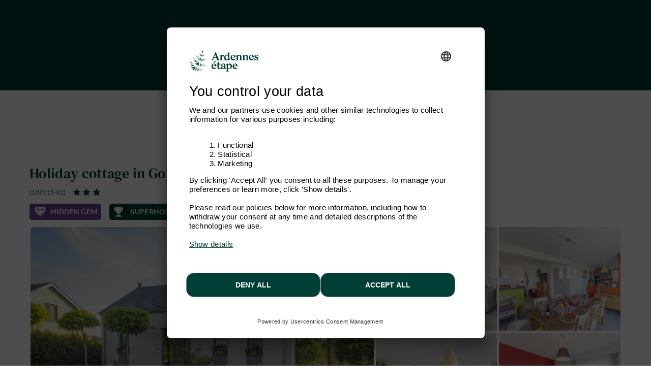

--- FILE ---
content_type: text/html; charset=windows-1252
request_url: https://en.ardennes-etape.be/holiday-houses-ardennes/Gouvy/Holiday-cottage-107115-01/
body_size: 23021
content:
<!DOCTYPE html>
<html lang="En" xmlns:fb="http://ogp.me/ns/fb#">
<head>

    <title>Holiday home in Gouvy for 6 people in the Ardennes</title>

    <meta name="viewport" content="width=device-width, initial-scale=1 user-scalable=yes">
<meta name="apple-mobile-web-app-capable" content="yes" />
<meta http-equiv="Content-Type" content="text/html; charset=windows-1252">
<meta name="description" content="This &ldquo;kid-friendly&rdquo; 3 bedroom, 1 bathroom holiday home is perfect for your next family holiday. Beautiful garden!" />
<meta name="p:domain_verify" content="db35961d04e1c65ff4be258f0603bba7"/>
<meta name="google-site-verification" content="DUWRGQAJZiFTrcgYYUZP-NLMwD0Ctl2cUVvWQfXgPRc" />
<meta name="facebook-domain-verification" content="ulnoxnbkos5n3qmdz3k7nl70yp0e5v" />
    <meta property="og:image" content="https://en.ardennes-etape.be/holiday-houses-ardennes/Gouvy/Holiday-cottage-107115-01/FS4-Holiday-homes-107115-01-Gouvy-1447006-2L.jpg"/>



    <meta name="robots" content="noodp" />

<meta name="msapplication-TileColor" content="#ffffff">
<meta name="msapplication-TileImage" content="/ms-icon-144x144.png">
<meta name="theme-color" content="#ffffff">
    <link rel="canonical" href="https://en.ardennes-etape.be/holiday-houses-ardennes/Gouvy/Holiday-cottage-107115-01/" />
    <link rel="alternate" hreflang="fr-BE" href="https://fr.ardennes-etape.be/maisons-de-vacances-ardennes/Gouvy/Maison-de-vacances-107115-01/" />
    <link rel="alternate" hreflang="nl-BE" href="https://www.ardennes-etape.be/vakantiehuizen-ardennen/Gouvy/Vakantiehuis-107115-01/" />
    <link rel="alternate" hreflang="en-BE" href="https://en.ardennes-etape.be/holiday-houses-ardennes/Gouvy/Holiday-cottage-107115-01/" />
    <link rel="alternate" hreflang="de-BE" href="https://de.ardennes-etape.be/ferienhauser-ardennen/Gouvy/Ferienhaus-107115-01/" />
    <link rel="alternate" hreflang="nl-NL" href="https://www.ardennes-etape.nl/vakantiehuizen-ardennen/Gouvy/Vakantiehuis-107115-01/" />
    <link rel="alternate" hreflang="de-DE" href="https://www.ardennes-etape.de/ferienhauser-ardennen/Gouvy/Ferienhaus-107115-01/" />
    <link rel="alternate" hreflang="en-GB" href="https://www.ardennes-etape.co.uk/holiday-houses-ardennes/Gouvy/Holiday-cottage-107115-01/" />
    <link rel="alternate" hreflang="fr-FR" href="https://www.ardennes-etape.fr/maisons-de-vacances-ardennes/Gouvy/Maison-de-vacances-107115-01/" />

    

    
        <link rel="image_src" href="https://en.ardennes-etape.be/holiday-houses-ardennes/Gouvy/Holiday-cottage-107115-01/FS4-Holiday-homes-107115-01-Gouvy-1447006-2L.jpg" type="image/x-icon"/>

<link rel="apple-touch-icon" sizes="57x57" href="/dist_webpack/img/web_assets/imgHtml/icones/apple-icon-57x57.png">
<link rel="apple-touch-icon" sizes="60x60" href="/dist_webpack/img/web_assets/imgHtml/icones/apple-icon-60x60.png">
<link rel="apple-touch-icon" sizes="72x72" href="/dist_webpack/img/web_assets/imgHtml/icones/apple-icon-72x72.png">
<link rel="apple-touch-icon" sizes="76x76" href="/dist_webpack/img/web_assets/imgHtml/icones/apple-icon-76x76.png">
<link rel="apple-touch-icon" sizes="114x114" href="/dist_webpack/img/web_assets/imgHtml/icones/apple-icon-114x114.png">
<link rel="apple-touch-icon" sizes="120x120" href="/dist_webpack/img/web_assets/imgHtml/icones/apple-icon-120x120.png">
<link rel="apple-touch-icon" sizes="144x144" href="/dist_webpack/img/web_assets/imgHtml/icones/apple-icon-144x144.png">
<link rel="apple-touch-icon" sizes="152x152" href="/dist_webpack/img/web_assets/imgHtml/icones/apple-icon-152x152.png">
<link rel="apple-touch-icon" sizes="180x180" href="/dist_webpack/img/web_assets/imgHtml/icones/apple-icon-180x180.png">
<link rel="icon" type="image/png" sizes="192x192"  href="/dist_webpack/img/web_assets/imgHtml/icones/android-icon-192x192.png">
<link rel="icon" type="image/png" sizes="32x32" href="/dist_webpack/img/web_assets/imgHtml/icones/favicon-32x32.png">
<link rel="icon" type="image/png" sizes="96x96" href="/dist_webpack/img/web_assets/imgHtml/icones/favicon-96x96.png">
<link rel="icon" type="image/png" sizes="16x16" href="/dist_webpack/img/web_assets/imgHtml/icones/favicon-16x16.png">


<link rel="stylesheet" href="/dist_webpack/css/css_global.747fbdbd88fcd6944d1a.css" >


<!--[if lte IE 10]>
<link rel="stylesheet" href="/css/msgIe.css" type="text/css" media="all" />
<![endif]-->




    
<script type="application/json" id="server-data">{"store":{"lang":"en","auth":{"tokenForm":"a76c2854344acc0ab3298c4733de568181b31fc7","user":{"bookings_id":null}},"base":{"tld":"be","lang":"en","cancellationPolicyLink":"https:\/\/en.ardennes-etape.be\/general-conditions"},"links":{"langLinks":{"nl":"https:\/\/www.ardennes-etape.be\/vakantiehuizen-ardennen\/Gouvy\/Vakantiehuis-107115-01\/Weekend-0_-20260130.html","fr":"https:\/\/fr.ardennes-etape.be\/maisons-de-vacances-ardennes\/Gouvy\/Maison-de-vacances-107115-01\/Week-end-0_-20260130.html","de":"https:\/\/de.ardennes-etape.be\/ferienhauser-ardennen\/Gouvy\/Ferienhaus-107115-01\/Wochenende-0_-20260130.html","en":"https:\/\/en.ardennes-etape.be\/holiday-houses-ardennes\/Gouvy\/Holiday-cottage-107115-01\/Weekend-0_-20260130.html"},"customerLoginLink":"https:\/\/en.ardennes-etape.be\/aepi\/auth\/login\/ae-openid-connect-customer\/en?target=https%3A%2F%2Fen.ardennes-etape.be%2Fholiday-houses-ardennes%2FGouvy%2FHoliday-cottage-107115-01%2F","customerLogoutLink":"https:\/\/auth.ardennes-etape.be\/auth\/realms\/ardennes-etape\/protocol\/openid-connect\/logout?redirect_uri=https%3A%2F%2Fen.ardennes-etape.be%2Fholiday-houses-ardennes%2FGouvy%2FHoliday-cottage-107115-01%2F%3Flogmeout%3D1"},"favorites":{"list":[]},"product":{"location_id":5266,"personCountMax":6,"dogCountMax":0,"stayType":{"type":"wk"},"staySelected":{"type":"wk","start":"2026-01-30","end":"2026-02-01","stay_id":"5266-1769727600-1769900400-wk","leavingHours":"Arrival 5-8 p.m., departure before 8 p.m.","discount":0,"price":329,"group":{"personCount":1,"dogCount":0},"note":"","urlResource":"\/holiday-houses-ardennes\/Gouvy\/Holiday-cottage-107115-01\/Weekend-0_1-20260130.html","deposit":{"amount":120,"payableOnSite":false}},"stayDate":{"stay":{"type":"wk","start":"2026-01-30","end":"2026-02-01"}},"stayGroup":{"personCount":1,"dogCount":0}},"page":{"page":"FicheLocation"},"mr1":{"SearchNumber":0}},"media":[{"src":"\/holiday-houses-ardennes\/Gouvy\/Holiday-cottage-107115-01\/FS4-Holiday-homes-107115-01-Gouvy-1447006-2L.jpg","thumb":"\/holiday-houses-ardennes\/Gouvy\/Holiday-cottage-107115-01\/Maison_FicheV2Thumb-Holiday-homes-107115-01-Gouvy-1447006-2L.jpg","loading":"\/images\/ficheMaison\/placeholder_fs.gif"},{"src":"\/holiday-houses-ardennes\/Gouvy\/Holiday-cottage-107115-01\/FS4-Holiday-homes-107115-01-Gouvy-1447001-2L.jpg","thumb":"\/holiday-houses-ardennes\/Gouvy\/Holiday-cottage-107115-01\/Maison_FicheV2Thumb-Holiday-homes-107115-01-Gouvy-1447001-2L.jpg","loading":"\/images\/ficheMaison\/placeholder_fs.gif"},{"src":"\/holiday-houses-ardennes\/Gouvy\/Holiday-cottage-107115-01\/FS4-Holiday-homes-107115-01-Gouvy-1446989-2L.jpg","thumb":"\/holiday-houses-ardennes\/Gouvy\/Holiday-cottage-107115-01\/Maison_FicheV2Thumb-Holiday-homes-107115-01-Gouvy-1446989-2L.jpg","loading":"\/images\/ficheMaison\/placeholder_fs.gif"},{"src":"\/holiday-houses-ardennes\/Gouvy\/Holiday-cottage-107115-01\/FS4-Holiday-homes-107115-01-Gouvy-1446991-2L.jpg","thumb":"\/holiday-houses-ardennes\/Gouvy\/Holiday-cottage-107115-01\/Maison_FicheV2Thumb-Holiday-homes-107115-01-Gouvy-1446991-2L.jpg","loading":"\/images\/ficheMaison\/placeholder_fs.gif"},{"src":"\/holiday-houses-ardennes\/Gouvy\/Holiday-cottage-107115-01\/FS4-Holiday-homes-107115-01-Gouvy-1447007-2L.jpg","thumb":"\/holiday-houses-ardennes\/Gouvy\/Holiday-cottage-107115-01\/Maison_FicheV2Thumb-Holiday-homes-107115-01-Gouvy-1447007-2L.jpg","loading":"\/images\/ficheMaison\/placeholder_fs.gif"},{"src":"\/holiday-houses-ardennes\/Gouvy\/Holiday-cottage-107115-01\/FS4-Holiday-homes-107115-01-Gouvy-1446995-2L.jpg","thumb":"\/holiday-houses-ardennes\/Gouvy\/Holiday-cottage-107115-01\/Maison_FicheV2Thumb-Holiday-homes-107115-01-Gouvy-1446995-2L.jpg","loading":"\/images\/ficheMaison\/placeholder_fs.gif"},{"src":"\/holiday-houses-ardennes\/Gouvy\/Holiday-cottage-107115-01\/FS4-Holiday-homes-107115-01-Gouvy-1446992-2L.jpg","thumb":"\/holiday-houses-ardennes\/Gouvy\/Holiday-cottage-107115-01\/Maison_FicheV2Thumb-Holiday-homes-107115-01-Gouvy-1446992-2L.jpg","loading":"\/images\/ficheMaison\/placeholder_fs.gif"},{"src":"\/holiday-houses-ardennes\/Gouvy\/Holiday-cottage-107115-01\/FS4-Holiday-homes-107115-01-Gouvy-1447011-2L.jpg","thumb":"\/holiday-houses-ardennes\/Gouvy\/Holiday-cottage-107115-01\/Maison_FicheV2Thumb-Holiday-homes-107115-01-Gouvy-1447011-2L.jpg","loading":"\/images\/ficheMaison\/placeholder_fs.gif"},{"src":"\/holiday-houses-ardennes\/Gouvy\/Holiday-cottage-107115-01\/FS4-Holiday-homes-107115-01-Gouvy-1446990-2L.jpg","thumb":"\/holiday-houses-ardennes\/Gouvy\/Holiday-cottage-107115-01\/Maison_FicheV2Thumb-Holiday-homes-107115-01-Gouvy-1446990-2L.jpg","loading":"\/images\/ficheMaison\/placeholder_fs.gif"},{"src":"\/holiday-houses-ardennes\/Gouvy\/Holiday-cottage-107115-01\/FS4-Holiday-homes-107115-01-Gouvy-1447005-2L.jpg","thumb":"\/holiday-houses-ardennes\/Gouvy\/Holiday-cottage-107115-01\/Maison_FicheV2Thumb-Holiday-homes-107115-01-Gouvy-1447005-2L.jpg","loading":"\/images\/ficheMaison\/placeholder_fs.gif"},{"src":"\/holiday-houses-ardennes\/Gouvy\/Holiday-cottage-107115-01\/FS4-Holiday-homes-107115-01-Gouvy-1447004-2L.jpg","thumb":"\/holiday-houses-ardennes\/Gouvy\/Holiday-cottage-107115-01\/Maison_FicheV2Thumb-Holiday-homes-107115-01-Gouvy-1447004-2L.jpg","loading":"\/images\/ficheMaison\/placeholder_fs.gif"},{"src":"\/holiday-houses-ardennes\/Gouvy\/Holiday-cottage-107115-01\/FS4-Holiday-homes-107115-01-Gouvy-1447010-2L.jpg","thumb":"\/holiday-houses-ardennes\/Gouvy\/Holiday-cottage-107115-01\/Maison_FicheV2Thumb-Holiday-homes-107115-01-Gouvy-1447010-2L.jpg","loading":"\/images\/ficheMaison\/placeholder_fs.gif"},{"src":"\/holiday-houses-ardennes\/Gouvy\/Holiday-cottage-107115-01\/FS4-Holiday-homes-107115-01-Gouvy-1447000-2L.jpg","thumb":"\/holiday-houses-ardennes\/Gouvy\/Holiday-cottage-107115-01\/Maison_FicheV2Thumb-Holiday-homes-107115-01-Gouvy-1447000-2L.jpg","loading":"\/images\/ficheMaison\/placeholder_fs.gif"},{"src":"\/holiday-houses-ardennes\/Gouvy\/Holiday-cottage-107115-01\/FS4-Holiday-homes-107115-01-Gouvy-1447013-2L.jpg","thumb":"\/holiday-houses-ardennes\/Gouvy\/Holiday-cottage-107115-01\/Maison_FicheV2Thumb-Holiday-homes-107115-01-Gouvy-1447013-2L.jpg","loading":"\/images\/ficheMaison\/placeholder_fs.gif"},{"src":"\/holiday-houses-ardennes\/Gouvy\/Holiday-cottage-107115-01\/FS4-Holiday-homes-107115-01-Gouvy-1446999-2L.jpg","thumb":"\/holiday-houses-ardennes\/Gouvy\/Holiday-cottage-107115-01\/Maison_FicheV2Thumb-Holiday-homes-107115-01-Gouvy-1446999-2L.jpg","loading":"\/images\/ficheMaison\/placeholder_fs.gif"},{"src":"\/holiday-houses-ardennes\/Gouvy\/Holiday-cottage-107115-01\/FS4-Holiday-homes-107115-01-Gouvy-1446998-2L.jpg","thumb":"\/holiday-houses-ardennes\/Gouvy\/Holiday-cottage-107115-01\/Maison_FicheV2Thumb-Holiday-homes-107115-01-Gouvy-1446998-2L.jpg","loading":"\/images\/ficheMaison\/placeholder_fs.gif"},{"src":"\/holiday-houses-ardennes\/Gouvy\/Holiday-cottage-107115-01\/FS4-Holiday-homes-107115-01-Gouvy-1447003-2L.jpg","thumb":"\/holiday-houses-ardennes\/Gouvy\/Holiday-cottage-107115-01\/Maison_FicheV2Thumb-Holiday-homes-107115-01-Gouvy-1447003-2L.jpg","loading":"\/images\/ficheMaison\/placeholder_fs.gif"},{"src":"\/holiday-houses-ardennes\/Gouvy\/Holiday-cottage-107115-01\/FS4-Holiday-homes-107115-01-Gouvy-1446993-2L.jpg","thumb":"\/holiday-houses-ardennes\/Gouvy\/Holiday-cottage-107115-01\/Maison_FicheV2Thumb-Holiday-homes-107115-01-Gouvy-1446993-2L.jpg","loading":"\/images\/ficheMaison\/placeholder_fs.gif"},{"src":"\/holiday-houses-ardennes\/Gouvy\/Holiday-cottage-107115-01\/FS4-Holiday-homes-107115-01-Gouvy-1447018-2L.jpg","thumb":"\/holiday-houses-ardennes\/Gouvy\/Holiday-cottage-107115-01\/Maison_FicheV2Thumb-Holiday-homes-107115-01-Gouvy-1447018-2L.jpg","loading":"\/images\/ficheMaison\/placeholder_fs.gif"},{"src":"\/holiday-houses-ardennes\/Gouvy\/Holiday-cottage-107115-01\/FS4-Holiday-homes-107115-01-Gouvy-1447014-2L.jpg","thumb":"\/holiday-houses-ardennes\/Gouvy\/Holiday-cottage-107115-01\/Maison_FicheV2Thumb-Holiday-homes-107115-01-Gouvy-1447014-2L.jpg","loading":"\/images\/ficheMaison\/placeholder_fs.gif"},{"src":"\/holiday-houses-ardennes\/Gouvy\/Holiday-cottage-107115-01\/FS4-Holiday-homes-107115-01-Gouvy-1446996-2L.jpg","thumb":"\/holiday-houses-ardennes\/Gouvy\/Holiday-cottage-107115-01\/Maison_FicheV2Thumb-Holiday-homes-107115-01-Gouvy-1446996-2L.jpg","loading":"\/images\/ficheMaison\/placeholder_fs.gif"},{"src":"\/holiday-houses-ardennes\/Gouvy\/Holiday-cottage-107115-01\/FS4-Holiday-homes-107115-01-Gouvy-1447009-2L.jpg","thumb":"\/holiday-houses-ardennes\/Gouvy\/Holiday-cottage-107115-01\/Maison_FicheV2Thumb-Holiday-homes-107115-01-Gouvy-1447009-2L.jpg","loading":"\/images\/ficheMaison\/placeholder_fs.gif"},{"src":"\/holiday-houses-ardennes\/Gouvy\/Holiday-cottage-107115-01\/FS4-Holiday-homes-107115-01-Gouvy-1447008-2L.jpg","thumb":"\/holiday-houses-ardennes\/Gouvy\/Holiday-cottage-107115-01\/Maison_FicheV2Thumb-Holiday-homes-107115-01-Gouvy-1447008-2L.jpg","loading":"\/images\/ficheMaison\/placeholder_fs.gif"},{"src":"\/holiday-houses-ardennes\/Gouvy\/Holiday-cottage-107115-01\/FS4-Holiday-homes-107115-01-Gouvy-1447012-2L.jpg","thumb":"\/holiday-houses-ardennes\/Gouvy\/Holiday-cottage-107115-01\/Maison_FicheV2Thumb-Holiday-homes-107115-01-Gouvy-1447012-2L.jpg","loading":"\/images\/ficheMaison\/placeholder_fs.gif"},{"src":"\/holiday-houses-ardennes\/Gouvy\/Holiday-cottage-107115-01\/FS4-Holiday-homes-107115-01-Gouvy-1446997-2L.jpg","thumb":"\/holiday-houses-ardennes\/Gouvy\/Holiday-cottage-107115-01\/Maison_FicheV2Thumb-Holiday-homes-107115-01-Gouvy-1446997-2L.jpg","loading":"\/images\/ficheMaison\/placeholder_fs.gif"},{"src":"\/holiday-houses-ardennes\/Gouvy\/Holiday-cottage-107115-01\/FS4-Holiday-homes-107115-01-Gouvy-1447017-2L.jpg","thumb":"\/holiday-houses-ardennes\/Gouvy\/Holiday-cottage-107115-01\/Maison_FicheV2Thumb-Holiday-homes-107115-01-Gouvy-1447017-2L.jpg","loading":"\/images\/ficheMaison\/placeholder_fs.gif"},{"src":"\/holiday-houses-ardennes\/Gouvy\/Holiday-cottage-107115-01\/FS4-Holiday-homes-107115-01-Gouvy-1447016-2L.jpg","thumb":"\/holiday-houses-ardennes\/Gouvy\/Holiday-cottage-107115-01\/Maison_FicheV2Thumb-Holiday-homes-107115-01-Gouvy-1447016-2L.jpg","loading":"\/images\/ficheMaison\/placeholder_fs.gif"},{"src":"\/holiday-houses-ardennes\/Gouvy\/Holiday-cottage-107115-01\/FS4-Holiday-homes-107115-01-Gouvy-1447002-2L.jpg","thumb":"\/holiday-houses-ardennes\/Gouvy\/Holiday-cottage-107115-01\/Maison_FicheV2Thumb-Holiday-homes-107115-01-Gouvy-1447002-2L.jpg","loading":"\/images\/ficheMaison\/placeholder_fs.gif"},{"src":"\/holiday-houses-ardennes\/Gouvy\/Holiday-cottage-107115-01\/FS4-Holiday-homes-107115-01-Gouvy-1447015-2L.jpg","thumb":"\/holiday-houses-ardennes\/Gouvy\/Holiday-cottage-107115-01\/Maison_FicheV2Thumb-Holiday-homes-107115-01-Gouvy-1447015-2L.jpg","loading":"\/images\/ficheMaison\/placeholder_fs.gif"},{"src":"\/holiday-houses-ardennes\/Gouvy\/Holiday-cottage-107115-01\/FS4-Holiday-homes-107115-01-Gouvy-1446994-2L.jpg","thumb":"\/holiday-houses-ardennes\/Gouvy\/Holiday-cottage-107115-01\/Maison_FicheV2Thumb-Holiday-homes-107115-01-Gouvy-1446994-2L.jpg","loading":"\/images\/ficheMaison\/placeholder_fs.gif"}]}</script>
<script src="/dist_webpack/js/shared.chunk.747fbdbd88fcd6944d1a.js" defer></script>

    <script src="/dist_webpack/js/product.747fbdbd88fcd6944d1a.js" defer></script>


<script>

dataLayer = [];


function getContextualDataLayer(typePage, ga4mode) {
    if(isLocalStorageSupported()) {
        if('ContextualDataLayer' in localStorage) {
            var contextualdatalayerFromLS = JSON.parse(localStorage.getItem('ContextualDataLayer'));
            var contextualdatalayerOutput = {};

            if(ga4mode) {
                
                    contextualdatalayerOutput['page_language'] = 'en'
                                            contextualdatalayerOutput['login_status'] = 'guest'
                                    
            }

            for(key in contextualdatalayerFromLS) {
                if(typePage == "Home" || typePage == "Recherche" || typePage == "LandingPage" || typePage == "FicheLocation") {
                    if(ga4mode) {
                        if(key.indexOf("filter_booking") !== -1) {
                            contextualdatalayerOutput[key] = contextualdatalayerFromLS[key];
                        }
                    } else {
                        if(key.indexOf("booking") !== -1) {
                            contextualdatalayerOutput[key] = contextualdatalayerFromLS[key];
                        }
                    }
                }
                if(typePage == "Recherche" || typePage == "LandingPage" || typePage == "FicheLocation") {
                    if(key.indexOf("filter") !== -1) {
                        contextualdatalayerOutput[key] = contextualdatalayerFromLS[key];
                    }
                }
                if(typePage == "FicheLocation") {
                    if(key.indexOf("product_owner_ID") !== -1) {
                        contextualdatalayerOutput[key] = contextualdatalayerFromLS[key];
                    }
                }
                if(typePage == "all" || typePage == "Resa") {
                    return (contextualdatalayerFromLS);
                }
            }
            return (contextualdatalayerOutput);
        } else {
            return {};
        }
    } else {
        return false;
    }
}

function isLocalStorageSupported() {
    try {
        const testKey = "__isLocalStorageSupportedTestKey__";
        localStorage.setItem(testKey, testKey);
        localStorage.removeItem(testKey);
        return true;
    } catch (e) {
        return false;
    }
}


globalPageType = "FicheLocation";


    
        dataLayer.push({
            'expId': 'HFq__XCTT5uKaXJye-C1Mg',
            'expVar': '0',
        });
    


        


    var contextualDatalayer = getContextualDataLayer("all", false);
    if(contextualDatalayer) {
        contextualDatalayer["product_owner_ID"] = 107115;
        localStorage.setItem('ContextualDataLayer', JSON.stringify(contextualDatalayer));
        dataLayer.push(getContextualDataLayer("FicheLocation", false));
    }

    dataLayer.push({
        'event': 'productDetails',
        'ecommerce': {
            'detail': {
                'products': [{
                    'id'        : '[107115-01]',
                    'name'      : 'Gouvy-6-3.00 [107115-01]',
                    'brand'     : 'Gouvy',
                    'category'  : 'house/6-7/3.00/9.7/none',
                    'price'     : '164.5'
                }]
            }
        },
        'custom_value_AE': {
            'checkin_date'          : '2026-01-30',
            'checkout_date'         : '2026-02-01',
            'num_adults'            : 6,
            'id_location'           : 5266
        }
    });

</script>

<script>
    function trackBasicEventGA4(event_name, options) {
        const actualDatalayer = getCurrentGA4DatalayerInLocalStorage();
        dataLayer.push({
            'event' : event_name,
            'user_id' : actualDatalayer['user_id'],
            'page_language' : actualDatalayer['page_language'],
            'email_address' : actualDatalayer['email_address'],
            'login_status' : actualDatalayer['login_status'],
            'website_section' : actualDatalayer['website_section'],
            'page_location' : actualDatalayer['page_location'],
            ...options
        })
    }

    function trackSimpleEventGA4(event_name, website_subsection, options) {
        const actualDatalayer = getCurrentGA4DatalayerInLocalStorage()
        dataLayer.push({
            'event' : event_name,
            'user_id' : actualDatalayer['user_id'],
            'page_language' : actualDatalayer['page_language'],
            'email_address' : actualDatalayer['email_address'],
            'login_status' : actualDatalayer['login_status'],
            'website_section' : actualDatalayer['website_section'],
            'website_subsection' : website_subsection,
            'page_location' : actualDatalayer['page_location'],
            ...options
        })
    }

    function trackSimpleEventAndWebsiteSectionGA4(event_name, website_section, website_subsection, options) {
        const actualDatalayer = getCurrentGA4DatalayerInLocalStorage()
        dataLayer.push({
            'event' : event_name,
            'user_id' : actualDatalayer['user_id'],
            'page_language' : actualDatalayer['page_language'],
            'email_address' : actualDatalayer['email_address'],
            'login_status' : actualDatalayer['login_status'],
            'website_section' : website_section,
            'website_subsection' : website_subsection,
            'page_location' : actualDatalayer['page_location'],
            ...options
        })
    }

    function trackNotContextualisedEventGA4(event_name, website_subsection, category, action, options) {
        const actualDatalayer = getCurrentGA4DatalayerInLocalStorage()
        dataLayer.push({
            'event' : event_name,
            'user_id' : actualDatalayer['user_id'],
            'page_language' : actualDatalayer['page_language'],
            'email_address' : actualDatalayer['email_address'],
            'login_status' : actualDatalayer['login_status'],
            'website_section' : actualDatalayer['website_section'],
            'website_subsection' : website_subsection,
            'page_location' : actualDatalayer['page_location'],
            'category': category,
            'action': action,
            ...options
        })
    }

    function getCurrentGA4DatalayerInLocalStorage() {
        if(isLocalStorageSupported()) {
            if('ContextualDataLayerGA4' in localStorage) {
                return JSON.parse(localStorage.getItem('ContextualDataLayerGA4'))
            } else {
                return { }
            }
        } else {
            return false
        }
    }

    function setItemToGA4DataLayerInLocalStorage(key, value) {
        if(key != "undefined") {
            let currentDataLayerGA4 = getCurrentGA4DatalayerInLocalStorage()
            if (currentDataLayerGA4) {
                currentDataLayerGA4[key] = value
                localStorage.setItem('ContextualDataLayerGA4', JSON.stringify(currentDataLayerGA4))
            }
        }
    }

    function addDataToEcommerceInLocalStorage(key, value) {
        if(key != "undefined") {
            const currentLocalStorage = getCurrentGA4DatalayerInLocalStorage()
            let currentEcommerceData = currentLocalStorage.ecommerce
            currentEcommerceData[key] = value;

            setItemToGA4DataLayerInLocalStorage('ecommerce', currentEcommerceData);
        }
    }

    function addItemToEcommerceInLocalStorage(obj) {
        if(obj != "undefined") {
            const currentLocalStorage = getCurrentGA4DatalayerInLocalStorage()
            let currentEcommerceData = currentLocalStorage.ecommerce
            currentEcommerceData.items.push(obj)
            setItemToGA4DataLayerInLocalStorage('ecommerce', currentEcommerceData);
        }
    }

    function pushCurrentGA4DatalayerInLocalStorage(eventName) {
        dataLayer.push(formatCurrentGA4DatalayerInLocalStorageForPush(eventName))
    }

    function formatCurrentGA4DatalayerInLocalStorageForPush(eventName) {
        let current = getCurrentGA4DatalayerInLocalStorage()

        //add Event Name to the Datalayer
        current.event = eventName

        //add Item_list_name property on each element on ecommerce items
        if(current.ecommerce && current.ecommerce.items) {
            current.ecommerce.items.forEach((item) => {
                item.item_list_name = current.item_list_name
                delete item['item_brand']
            })
        }

        //clean
        switch(eventName) {
            case "product_filter_applied_ecommerce" :
                delete current.ecommerce
                break
            case "product_filter_removed_ecommerce" :
                delete current.ecommerce
                break
            case "product_list_sorted" :
                delete current.ecommerce
                delete current['filter_index']
                delete current['filter_value_index']
                delete current['filter_match_count']
                delete current['filter_type']
                break
            default :
                delete current['item_list_name']
                delete current['filter_index']
                delete current['filter_value_index']
                delete current['filter_match_count']
                delete current['filter_type']
                break
        }

        return current
    }

    


    
    setItemToGA4DataLayerInLocalStorage('page_language', 'en')
    setItemToGA4DataLayerInLocalStorage('website_section', 'ecommerce')
    setItemToGA4DataLayerInLocalStorage('page_location', window.location.href)
            setItemToGA4DataLayerInLocalStorage('email_address', null)
        setItemToGA4DataLayerInLocalStorage('user_id', null)
        setItemToGA4DataLayerInLocalStorage('login_status', 'guest')
    
    
    function trackXSellClick(type) {
        trackNotContextualisedEventGA4(
            'mdv_cta',
            type === "fiche" ? 'mdv': type,
            'cross_sell',
            'click',
            {}
        )
    }
    

    
    
</script>

    <script>

    const currentDataLayer = getCurrentGA4DatalayerInLocalStorage();
    let currentPosition = null
    
    if(currentDataLayer.ecommerce && currentDataLayer.ecommerce.items) {
        currentPosition = currentDataLayer.ecommerce.items[0].index;
    }
    

        
    const currentItemGA4 = [
        {
        'item_id'           : '[107115-01]',
        'item_name'         : 'Gouvy-6-3.00 [107115-01]',
        'item_location'     : 'Gouvy',
        'item_category'     : 'house',
        'item_category2'    : '6-7',
        'item_category3'    : '3.00',
        'item_category4'    : '9.7',
        'index'             : currentPosition,
        'price'             : 164.5,
        'currency'          : 'EUR',
        'quantity'          : 1,
        'number_nights'     : 2,
        'product_owner_id'  : '107115',
        'discount'          : '0'
        }
    ];

    
    setItemToGA4DataLayerInLocalStorage('ecommerce', {'items' : currentItemGA4})
    

    
        function track_add_to_cart() {
            const eCommerceData = {
                'items': currentItemGA4,
                'value': '329.00',
                'currency': 'EUR'
            }
            setItemToGA4DataLayerInLocalStorage('ecommerce', eCommerceData)
            pushCurrentGA4DatalayerInLocalStorage('add_to_cart')
        }


    pushCurrentGA4DatalayerInLocalStorage('view_item')

    function trackTourismClick() {
        trackNotContextualisedEventGA4(
            'mdv_cta',
            'mdv',
            'tourism',
            'click',
            {}
        )
    }

    

</script>



<script>(function(w,d,s,l,i){w[l]=w[l]||[];w[l].push({'gtm.start':
            new Date().getTime(),event:'gtm.js'});var f=d.getElementsByTagName(s)[0],
        j=d.createElement(s),dl=l!='dataLayer'?'&l='+l:'';j.async=true;j.src=
        'https://www.googletagmanager.com/gtm.js?id='+i+dl;f.parentNode.insertBefore(j,f);
    })(window,document,'script','dataLayer','GTM-5N7PW7');
</script>




        
    <script>
        (function(w,d,s,r,n){w.TrustpilotObject=n;w[n]=w[n]||function(){(w[n].q=w[n].q||[]).push(arguments)};
            a=d.createElement(s);a.async=1;a.src=r;a.type='text/java'+s;f=d.getElementsByTagName(s)[0];
            f.parentNode.insertBefore(a,f)})(window,document,'script', 'https://invitejs.trustpilot.com/tp.min.js', 'tp');
        tp('register', '1gqQtAE7VnF0fj6y');
    </script>
    <script type="text/javascript" src="//widget.trustpilot.com/bootstrap/v5/tp.widget.bootstrap.min.js" async></script>












    
    

<script src="/ae_component_stand_alone/main.a3ccf2566eeb93fb97fb226822e35d4e9ebbc59f.js" type="module"></script>
<script src="/ae_component_stand_alone/runtime.a3ccf2566eeb93fb97fb226822e35d4e9ebbc59f.js" type="module"></script>
<script src="/ae_component_stand_alone/vendor.a3ccf2566eeb93fb97fb226822e35d4e9ebbc59f.js" type="module"></script>


<script>
    window.AEComponentProps = {
        assetsPath: '/ae_component_stand_alone',
        customerBasePath: '/guest',

        header: {
            showMr1:'1',
            showTopBar: false,

        },

        footer: {
            hideHelpCenter: true,
        },

        
                

    };
</script>



</head>

<body itemscope itemtype="http://schema.org/TravelAgency">
<noscript><iframe src="https://www.googletagmanager.com/ns.html?id=GTM-5N7PW7" height="0" width="0" style="display:none;visibility:hidden"></iframe></noscript>



<div id="overlayIe">
<!--[if lt IE 11]><div id="overlayBoxDialogueMsgIE">
    <div id="boxDialogueMsgIE">
        <div class="positionDialogueMsgIe">
            <div class="DialogueMsgIeTitle">Your browser needs an update!</div>
            <div class="dialogueMsgIe">
                


                

                                    The version of Internet Explorer you’re using doesn’t use the full functionality on our website. For optimal browsing, please <b>install an update</b>.
                    <div class="boutonType15"><a href="http://browsehappy.com/?locale=en" target="_blank">Update my browser now</a></div><div class="clr"></div>

                    Ardennes-Etape shares this link with you but cannot be held responsible for any problem that might arise from using the website mentioned above.
                
                 </div>
        </div>
    </div>
</div>
<![endif]-->
</div>



<div id="header"  class="defaultContainer  "></div>






<section class="headerFm">
    <div class="container">
        <div class="row">
            <div class="col-12">
                <div class="headerFm_Mobile">
                    <h1>Holiday cottage in Gouvy for 6 persons in the Ardennes</h1>
                    <span class="reference">[107115-01]</span>
<div class="starsContainer">
            <span class="star"></span>
            <span class="star"></span>
            <span class="star"></span>
        </div>


                    <div class="badges">
                                    <div class="badge perleRare" id="badge-perleRare">
                                            <span class="tooltip-vue" id="tooltip-perleRare" data-title='One of our fastest-booking properties loved by our guests'>HIDDEN GEM</span>
                    </div>
                                    <div class="badge superhost" id="badge-superhost">
                                            <span class="tooltip-vue" id="tooltip-superhost" data-title='Superhosts receive the best ratings from our guests for hospitality, warmth, and top service.'>SUPERHOST</span>
                    </div>
    
            <div class="badge promo hide" id="badge-promo">PROMO</div>
    
            <div class="badge earlybooking hide" id="badge-earlybooking">
            <span class="tooltip-vue" id="tooltip-earlybooking" data-title='Book this house now with a discount up to 15% for a stay in 2025 or 2026.'>EARLY BOOKING</span>
        </div>
    </div>
                </div>
            </div>
            
        </div>
    </div>
</section>

<section id="gallery">

    <div id="favorites"></div>



    <script>



        document.addEventListener('rentalInFavoritesResponse', (e) => {
            var rentalId = document.getElementById('addFavoris' + e.detail.rentalId);
            if(!rentalId){
                return;
            }

            if (e.detail.favorite) {

                rentalId.className = 'added';

            } else {

                rentalId.className = 'default';

            }

        });

    </script>





        


<div id="addFavoris5266"  class=""></div>


<script>

    var btn = document.getElementById('addFavoris5266');

    btn.addEventListener('click', () => {
        document.dispatchEvent(
            new CustomEvent('openRentalFavoritesModal', {
                detail: {
                    rentalId: '5266',
                    listIndex:'1',
                    listId:'',
                    listName:'fiche',


                },
            })
        );
    });


    document.dispatchEvent(

        new CustomEvent('rentalInFavoritesQuery', {

            detail: {

                rentalId: '5266',

            },

        })

    );


    document.addEventListener('rentalInFavoritesQueriesReady', () => {
        document.dispatchEvent(

            new CustomEvent('rentalInFavoritesQuery', {

                detail: {

                    rentalId: '5266',

                },

            })

        );


    });
</script>


    <div class=" gallery-mobile">

    <div  data-name="Ajout_maison_favorite"  data-gacategory="Mdv" data-gaaction="Sauvergarder" data-galabel="Favoris" data-NbrPers="1" data-NbrAnim="0" data-TypeSejour="wk" data-DateFin="2026-02-01" data-DateDebut="2026-01-30" data-IDLocation="5266" class="addFavoris addFavorisClient_Sejour "></div>
    <div id="HousePhotoGallery" class="glide">
        <div class="controls" data-glide-el="controls">
            <button data-glide-dir="<"></button>
            <button data-glide-dir=">"></button>
        </div>

        <div class="glide__track" data-glide-el="track">
            <ul class="glide__slides">

                

                                                    
                
                

                                    <li class="glide__slide select" data-index="0">
                        <picture>
                            <img data-image-index="0" class="thumb lazy open-fullscreen" data-type="image" alt="Holiday cottage in Gouvy for 6 persons in the Ardennes" data-loaded="0" data-IDRandom="6974f627054e23.07923360" src="/images/listeResultat/placeholderNew.png" data-src="img/web_assets/imgHtml//holiday-houses-ardennes/Gouvy/Holiday-cottage-107115-01/Maison_FicheV2-Holiday-homes-107115-01-Gouvy-1447006-2L.jpg" border="0" />
                        </picture>
                    </li>
                                    <li class="glide__slide " data-index="1">
                        <picture>
                            <img data-image-index="1" class="thumb lazy open-fullscreen" data-type="image" alt="Holiday cottage in Gouvy for 6 persons in the Ardennes" data-loaded="0" data-IDRandom="6974f627054eb3.13474757" src="/images/listeResultat/placeholderNew.png" data-src="img/web_assets/imgHtml//holiday-houses-ardennes/Gouvy/Holiday-cottage-107115-01/Maison_FicheV2-Holiday-homes-107115-01-Gouvy-1447001-2L.jpg" border="0" />
                        </picture>
                    </li>
                                    <li class="glide__slide " data-index="2">
                        <picture>
                            <img data-image-index="2" class="thumb lazy open-fullscreen" data-type="image" alt="Holiday cottage in Gouvy for 6 persons in the Ardennes" data-loaded="0" data-IDRandom="6974f627054ed1.86372999" src="/images/listeResultat/placeholderNew.png" data-src="img/web_assets/imgHtml//holiday-houses-ardennes/Gouvy/Holiday-cottage-107115-01/Maison_FicheV2-Holiday-homes-107115-01-Gouvy-1446989-2L.jpg" border="0" />
                        </picture>
                    </li>
                                    <li class="glide__slide " data-index="3">
                        <picture>
                            <img data-image-index="3" class="thumb lazy open-fullscreen" data-type="image" alt="Holiday cottage in Gouvy for 6 persons in the Ardennes" data-loaded="0" data-IDRandom="6974f627054ef5.72424661" src="/images/listeResultat/placeholderNew.png" data-src="img/web_assets/imgHtml//holiday-houses-ardennes/Gouvy/Holiday-cottage-107115-01/Maison_FicheV2-Holiday-homes-107115-01-Gouvy-1446991-2L.jpg" border="0" />
                        </picture>
                    </li>
                                    <li class="glide__slide " data-index="4">
                        <picture>
                            <img data-image-index="4" class="thumb lazy open-fullscreen" data-type="image" alt="Holiday cottage in Gouvy for 6 persons in the Ardennes" data-loaded="0" data-IDRandom="6974f627054f12.53747445" src="/images/listeResultat/placeholderNew.png" data-src="img/web_assets/imgHtml//holiday-houses-ardennes/Gouvy/Holiday-cottage-107115-01/Maison_FicheV2-Holiday-homes-107115-01-Gouvy-1447007-2L.jpg" border="0" />
                        </picture>
                    </li>
                                    <li class="glide__slide " data-index="5">
                        <picture>
                            <img data-image-index="5" class="thumb lazy open-fullscreen" data-type="image" alt="Holiday cottage in Gouvy for 6 persons in the Ardennes" data-loaded="0" data-IDRandom="6974f627054f34.95832083" src="/images/listeResultat/placeholderNew.png" data-src="img/web_assets/imgHtml//holiday-houses-ardennes/Gouvy/Holiday-cottage-107115-01/Maison_FicheV2-Holiday-homes-107115-01-Gouvy-1446995-2L.jpg" border="0" />
                        </picture>
                    </li>
                                    <li class="glide__slide " data-index="6">
                        <picture>
                            <img data-image-index="6" class="thumb lazy open-fullscreen" data-type="image" alt="Holiday cottage in Gouvy for 6 persons in the Ardennes" data-loaded="0" data-IDRandom="6974f627054f46.02956580" src="/images/listeResultat/placeholderNew.png" data-src="img/web_assets/imgHtml//holiday-houses-ardennes/Gouvy/Holiday-cottage-107115-01/Maison_FicheV2-Holiday-homes-107115-01-Gouvy-1446992-2L.jpg" border="0" />
                        </picture>
                    </li>
                                    <li class="glide__slide " data-index="7">
                        <picture>
                            <img data-image-index="7" class="thumb lazy open-fullscreen" data-type="image" alt="Holiday cottage in Gouvy for 6 persons in the Ardennes" data-loaded="0" data-IDRandom="6974f627054f60.26133905" src="/images/listeResultat/placeholderNew.png" data-src="img/web_assets/imgHtml//holiday-houses-ardennes/Gouvy/Holiday-cottage-107115-01/Maison_FicheV2-Holiday-homes-107115-01-Gouvy-1447011-2L.jpg" border="0" />
                        </picture>
                    </li>
                                    <li class="glide__slide " data-index="8">
                        <picture>
                            <img data-image-index="8" class="thumb lazy open-fullscreen" data-type="image" alt="Holiday cottage in Gouvy for 6 persons in the Ardennes" data-loaded="0" data-IDRandom="6974f627054f87.50614592" src="/images/listeResultat/placeholderNew.png" data-src="img/web_assets/imgHtml//holiday-houses-ardennes/Gouvy/Holiday-cottage-107115-01/Maison_FicheV2-Holiday-homes-107115-01-Gouvy-1446990-2L.jpg" border="0" />
                        </picture>
                    </li>
                                    <li class="glide__slide " data-index="9">
                        <picture>
                            <img data-image-index="9" class="thumb lazy open-fullscreen" data-type="image" alt="Holiday cottage in Gouvy for 6 persons in the Ardennes" data-loaded="0" data-IDRandom="6974f627054fa2.33176611" src="/images/listeResultat/placeholderNew.png" data-src="img/web_assets/imgHtml//holiday-houses-ardennes/Gouvy/Holiday-cottage-107115-01/Maison_FicheV2-Holiday-homes-107115-01-Gouvy-1447005-2L.jpg" border="0" />
                        </picture>
                    </li>
                                    <li class="glide__slide " data-index="10">
                        <picture>
                            <img data-image-index="10" class="thumb lazy open-fullscreen" data-type="image" alt="Holiday cottage in Gouvy for 6 persons in the Ardennes" data-loaded="0" data-IDRandom="6974f627054fc8.43137122" src="/images/listeResultat/placeholderNew.png" data-src="img/web_assets/imgHtml//holiday-houses-ardennes/Gouvy/Holiday-cottage-107115-01/Maison_FicheV2-Holiday-homes-107115-01-Gouvy-1447004-2L.jpg" border="0" />
                        </picture>
                    </li>
                                    <li class="glide__slide " data-index="11">
                        <picture>
                            <img data-image-index="11" class="thumb lazy open-fullscreen" data-type="image" alt="Holiday cottage in Gouvy for 6 persons in the Ardennes" data-loaded="0" data-IDRandom="6974f627054fd0.14307913" src="/images/listeResultat/placeholderNew.png" data-src="img/web_assets/imgHtml//holiday-houses-ardennes/Gouvy/Holiday-cottage-107115-01/Maison_FicheV2-Holiday-homes-107115-01-Gouvy-1447010-2L.jpg" border="0" />
                        </picture>
                    </li>
                                    <li class="glide__slide " data-index="12">
                        <picture>
                            <img data-image-index="12" class="thumb lazy open-fullscreen" data-type="image" alt="Holiday cottage in Gouvy for 6 persons in the Ardennes" data-loaded="0" data-IDRandom="6974f627054ff0.25169264" src="/images/listeResultat/placeholderNew.png" data-src="img/web_assets/imgHtml//holiday-houses-ardennes/Gouvy/Holiday-cottage-107115-01/Maison_FicheV2-Holiday-homes-107115-01-Gouvy-1447000-2L.jpg" border="0" />
                        </picture>
                    </li>
                                    <li class="glide__slide " data-index="13">
                        <picture>
                            <img data-image-index="13" class="thumb lazy open-fullscreen" data-type="image" alt="Holiday cottage in Gouvy for 6 persons in the Ardennes" data-loaded="0" data-IDRandom="6974f627055014.05895174" src="/images/listeResultat/placeholderNew.png" data-src="img/web_assets/imgHtml//holiday-houses-ardennes/Gouvy/Holiday-cottage-107115-01/Maison_FicheV2-Holiday-homes-107115-01-Gouvy-1447013-2L.jpg" border="0" />
                        </picture>
                    </li>
                                    <li class="glide__slide " data-index="14">
                        <picture>
                            <img data-image-index="14" class="thumb lazy open-fullscreen" data-type="image" alt="Holiday cottage in Gouvy for 6 persons in the Ardennes" data-loaded="0" data-IDRandom="6974f627055022.47008792" src="/images/listeResultat/placeholderNew.png" data-src="img/web_assets/imgHtml//holiday-houses-ardennes/Gouvy/Holiday-cottage-107115-01/Maison_FicheV2-Holiday-homes-107115-01-Gouvy-1446999-2L.jpg" border="0" />
                        </picture>
                    </li>
                                    <li class="glide__slide " data-index="15">
                        <picture>
                            <img data-image-index="15" class="thumb lazy open-fullscreen" data-type="image" alt="Holiday cottage in Gouvy for 6 persons in the Ardennes" data-loaded="0" data-IDRandom="6974f627055040.64077129" src="/images/listeResultat/placeholderNew.png" data-src="img/web_assets/imgHtml//holiday-houses-ardennes/Gouvy/Holiday-cottage-107115-01/Maison_FicheV2-Holiday-homes-107115-01-Gouvy-1446998-2L.jpg" border="0" />
                        </picture>
                    </li>
                                    <li class="glide__slide " data-index="16">
                        <picture>
                            <img data-image-index="16" class="thumb lazy open-fullscreen" data-type="image" alt="Holiday cottage in Gouvy for 6 persons in the Ardennes" data-loaded="0" data-IDRandom="6974f627055063.79762089" src="/images/listeResultat/placeholderNew.png" data-src="img/web_assets/imgHtml//holiday-houses-ardennes/Gouvy/Holiday-cottage-107115-01/Maison_FicheV2-Holiday-homes-107115-01-Gouvy-1447003-2L.jpg" border="0" />
                        </picture>
                    </li>
                                    <li class="glide__slide " data-index="17">
                        <picture>
                            <img data-image-index="17" class="thumb lazy open-fullscreen" data-type="image" alt="Holiday cottage in Gouvy for 6 persons in the Ardennes" data-loaded="0" data-IDRandom="6974f627055082.86329768" src="/images/listeResultat/placeholderNew.png" data-src="img/web_assets/imgHtml//holiday-houses-ardennes/Gouvy/Holiday-cottage-107115-01/Maison_FicheV2-Holiday-homes-107115-01-Gouvy-1446993-2L.jpg" border="0" />
                        </picture>
                    </li>
                                    <li class="glide__slide " data-index="18">
                        <picture>
                            <img data-image-index="18" class="thumb lazy open-fullscreen" data-type="image" alt="Holiday cottage in Gouvy for 6 persons in the Ardennes" data-loaded="0" data-IDRandom="6974f6270550a0.08065271" src="/images/listeResultat/placeholderNew.png" data-src="img/web_assets/imgHtml//holiday-houses-ardennes/Gouvy/Holiday-cottage-107115-01/Maison_FicheV2-Holiday-homes-107115-01-Gouvy-1447018-2L.jpg" border="0" />
                        </picture>
                    </li>
                                    <li class="glide__slide " data-index="19">
                        <picture>
                            <img data-image-index="19" class="thumb lazy open-fullscreen" data-type="image" alt="Holiday cottage in Gouvy for 6 persons in the Ardennes" data-loaded="0" data-IDRandom="6974f6270550c7.93869158" src="/images/listeResultat/placeholderNew.png" data-src="img/web_assets/imgHtml//holiday-houses-ardennes/Gouvy/Holiday-cottage-107115-01/Maison_FicheV2-Holiday-homes-107115-01-Gouvy-1447014-2L.jpg" border="0" />
                        </picture>
                    </li>
                                    <li class="glide__slide " data-index="20">
                        <picture>
                            <img data-image-index="20" class="thumb lazy open-fullscreen" data-type="image" alt="Holiday cottage in Gouvy for 6 persons in the Ardennes" data-loaded="0" data-IDRandom="6974f6270550d8.87618233" src="/images/listeResultat/placeholderNew.png" data-src="img/web_assets/imgHtml//holiday-houses-ardennes/Gouvy/Holiday-cottage-107115-01/Maison_FicheV2-Holiday-homes-107115-01-Gouvy-1446996-2L.jpg" border="0" />
                        </picture>
                    </li>
                                    <li class="glide__slide " data-index="21">
                        <picture>
                            <img data-image-index="21" class="thumb lazy open-fullscreen" data-type="image" alt="Holiday cottage in Gouvy for 6 persons in the Ardennes" data-loaded="0" data-IDRandom="6974f6270550f3.62702223" src="/images/listeResultat/placeholderNew.png" data-src="img/web_assets/imgHtml//holiday-houses-ardennes/Gouvy/Holiday-cottage-107115-01/Maison_FicheV2-Holiday-homes-107115-01-Gouvy-1447009-2L.jpg" border="0" />
                        </picture>
                    </li>
                                    <li class="glide__slide " data-index="22">
                        <picture>
                            <img data-image-index="22" class="thumb lazy open-fullscreen" data-type="image" alt="Holiday cottage in Gouvy for 6 persons in the Ardennes" data-loaded="0" data-IDRandom="6974f627055118.25085416" src="/images/listeResultat/placeholderNew.png" data-src="img/web_assets/imgHtml//holiday-houses-ardennes/Gouvy/Holiday-cottage-107115-01/Maison_FicheV2-Holiday-homes-107115-01-Gouvy-1447008-2L.jpg" border="0" />
                        </picture>
                    </li>
                                    <li class="glide__slide " data-index="23">
                        <picture>
                            <img data-image-index="23" class="thumb lazy open-fullscreen" data-type="image" alt="Holiday cottage in Gouvy for 6 persons in the Ardennes" data-loaded="0" data-IDRandom="6974f627055120.85127487" src="/images/listeResultat/placeholderNew.png" data-src="img/web_assets/imgHtml//holiday-houses-ardennes/Gouvy/Holiday-cottage-107115-01/Maison_FicheV2-Holiday-homes-107115-01-Gouvy-1447012-2L.jpg" border="0" />
                        </picture>
                    </li>
                                    <li class="glide__slide " data-index="24">
                        <picture>
                            <img data-image-index="24" class="thumb lazy open-fullscreen" data-type="image" alt="Holiday cottage in Gouvy for 6 persons in the Ardennes" data-loaded="0" data-IDRandom="6974f627055148.67059954" src="/images/listeResultat/placeholderNew.png" data-src="img/web_assets/imgHtml//holiday-houses-ardennes/Gouvy/Holiday-cottage-107115-01/Maison_FicheV2-Holiday-homes-107115-01-Gouvy-1446997-2L.jpg" border="0" />
                        </picture>
                    </li>
                                    <li class="glide__slide " data-index="25">
                        <picture>
                            <img data-image-index="25" class="thumb lazy open-fullscreen" data-type="image" alt="Holiday cottage in Gouvy for 6 persons in the Ardennes" data-loaded="0" data-IDRandom="6974f627055167.69125513" src="/images/listeResultat/placeholderNew.png" data-src="img/web_assets/imgHtml//holiday-houses-ardennes/Gouvy/Holiday-cottage-107115-01/Maison_FicheV2-Holiday-homes-107115-01-Gouvy-1447017-2L.jpg" border="0" />
                        </picture>
                    </li>
                                    <li class="glide__slide " data-index="26">
                        <picture>
                            <img data-image-index="26" class="thumb lazy open-fullscreen" data-type="image" alt="Holiday cottage in Gouvy for 6 persons in the Ardennes" data-loaded="0" data-IDRandom="6974f627055182.68433575" src="/images/listeResultat/placeholderNew.png" data-src="img/web_assets/imgHtml//holiday-houses-ardennes/Gouvy/Holiday-cottage-107115-01/Maison_FicheV2-Holiday-homes-107115-01-Gouvy-1447016-2L.jpg" border="0" />
                        </picture>
                    </li>
                                    <li class="glide__slide " data-index="27">
                        <picture>
                            <img data-image-index="27" class="thumb lazy open-fullscreen" data-type="image" alt="Holiday cottage in Gouvy for 6 persons in the Ardennes" data-loaded="0" data-IDRandom="6974f6270551a0.75715818" src="/images/listeResultat/placeholderNew.png" data-src="img/web_assets/imgHtml//holiday-houses-ardennes/Gouvy/Holiday-cottage-107115-01/Maison_FicheV2-Holiday-homes-107115-01-Gouvy-1447002-2L.jpg" border="0" />
                        </picture>
                    </li>
                                    <li class="glide__slide " data-index="28">
                        <picture>
                            <img data-image-index="28" class="thumb lazy open-fullscreen" data-type="image" alt="Holiday cottage in Gouvy for 6 persons in the Ardennes" data-loaded="0" data-IDRandom="6974f6270551b3.98813003" src="/images/listeResultat/placeholderNew.png" data-src="img/web_assets/imgHtml//holiday-houses-ardennes/Gouvy/Holiday-cottage-107115-01/Maison_FicheV2-Holiday-homes-107115-01-Gouvy-1447015-2L.jpg" border="0" />
                        </picture>
                    </li>
                                    <li class="glide__slide " data-index="29">
                        <picture>
                            <img data-image-index="29" class="thumb lazy open-fullscreen" data-type="image" alt="Holiday cottage in Gouvy for 6 persons in the Ardennes" data-loaded="0" data-IDRandom="6974f6270551d3.06712095" src="/images/listeResultat/placeholderNew.png" data-src="img/web_assets/imgHtml//holiday-houses-ardennes/Gouvy/Holiday-cottage-107115-01/Maison_FicheV2-Holiday-homes-107115-01-Gouvy-1446994-2L.jpg" border="0" />
                        </picture>
                    </li>
                

            </ul>
        </div>
    </div>
</div>

    <div class="container gallery-desktop">
    <div class="row no-gutters">

        <div class="col-7">
            <div class="pictureXL">

                

                                                        <figure>
                        <img
                                data-image-index="0"
                                class="open-fullscreen lazy"
                                src="/images/Transparent_home_02.gif"
                                width="696"
                                height="416"
                                                                    data-src="/holiday-houses-ardennes/Gouvy/Holiday-cottage-107115-01/Maison_FicheV2-Holiday-homes-107115-01-Gouvy-1447006-2L.jpg"
                                                                class="lazy"
                                border="0"/>
                    </figure>
                            </div>
        </div>

        <div  class="col-5">
            <div class="row no-gutters" id="pictureSmall">
                                    <div class="col-6">
                                                <figure>
                            <img
                                    data-image-index="1"
                                    class="open-fullscreen lazy"
                                    src="/images/Transparent_home_02.gif"
                                    width="234"
                                    height="208"
                                                                    data-src="/holiday-houses-ardennes/Gouvy/Holiday-cottage-107115-01/Maison_FicheV2Carre-Holiday-homes-107115-01-Gouvy-1447001-2L.jpg"
                                                                    class="lazy" " border="0" />
                        </figure>
                    </div>
                                    <div class="col-6">
                                                <figure>
                            <img
                                    data-image-index="2"
                                    class="open-fullscreen lazy"
                                    src="/images/Transparent_home_02.gif"
                                    width="234"
                                    height="208"
                                                                    data-src="/holiday-houses-ardennes/Gouvy/Holiday-cottage-107115-01/Maison_FicheV2Carre-Holiday-homes-107115-01-Gouvy-1446989-2L.jpg"
                                                                    class="lazy" " border="0" />
                        </figure>
                    </div>
                                    <div class="col-6">
                                                <figure>
                            <img
                                    data-image-index="3"
                                    class="open-fullscreen lazy"
                                    src="/images/Transparent_home_02.gif"
                                    width="234"
                                    height="208"
                                                                    data-src="/holiday-houses-ardennes/Gouvy/Holiday-cottage-107115-01/Maison_FicheV2Carre-Holiday-homes-107115-01-Gouvy-1446991-2L.jpg"
                                                                    class="lazy" " border="0" />
                        </figure>
                    </div>
                                    <div class="col-6">
                                                <figure>
                            <img
                                    data-image-index="4"
                                    class="open-fullscreen lazy"
                                    src="/images/Transparent_home_02.gif"
                                    width="234"
                                    height="208"
                                                                    data-src="/holiday-houses-ardennes/Gouvy/Holiday-cottage-107115-01/Maison_FicheV2Carre-Holiday-homes-107115-01-Gouvy-1447007-2L.jpg"
                                                                    class="lazy" " border="0" />
                        </figure>
                    </div>
                            </div>
        </div>
    </div>

    <div class="ctaFullScreen open-fullscreen" data-image-index="0">
        View all photos
    </div>
</div>


    <div id="house-gallery-fullscreen"></div>
    
</section>
<noscript>
            <img src="/holiday-houses-ardennes/Gouvy/Holiday-cottage-107115-01/Maison_FicheV2-Holiday-homes-107115-01-Gouvy-1447006-2L.jpg" alt="Holiday cottage in Gouvy for 6 persons in the Ardennes" border="0"/>
            <img src="/holiday-houses-ardennes/Gouvy/Holiday-cottage-107115-01/Maison_FicheV2-Holiday-homes-107115-01-Gouvy-1447001-2L.jpg" alt="Holiday cottage in Gouvy for 6 persons in the Ardennes" border="0"/>
            <img src="/holiday-houses-ardennes/Gouvy/Holiday-cottage-107115-01/Maison_FicheV2-Holiday-homes-107115-01-Gouvy-1446989-2L.jpg" alt="Holiday cottage in Gouvy for 6 persons in the Ardennes" border="0"/>
            <img src="/holiday-houses-ardennes/Gouvy/Holiday-cottage-107115-01/Maison_FicheV2-Holiday-homes-107115-01-Gouvy-1446991-2L.jpg" alt="Holiday cottage in Gouvy for 6 persons in the Ardennes" border="0"/>
            <img src="/holiday-houses-ardennes/Gouvy/Holiday-cottage-107115-01/Maison_FicheV2-Holiday-homes-107115-01-Gouvy-1447007-2L.jpg" alt="Holiday cottage in Gouvy for 6 persons in the Ardennes" border="0"/>
            <img src="/holiday-houses-ardennes/Gouvy/Holiday-cottage-107115-01/Maison_FicheV2-Holiday-homes-107115-01-Gouvy-1446995-2L.jpg" alt="Holiday cottage in Gouvy for 6 persons in the Ardennes" border="0"/>
            <img src="/holiday-houses-ardennes/Gouvy/Holiday-cottage-107115-01/Maison_FicheV2-Holiday-homes-107115-01-Gouvy-1446992-2L.jpg" alt="Holiday cottage in Gouvy for 6 persons in the Ardennes" border="0"/>
            <img src="/holiday-houses-ardennes/Gouvy/Holiday-cottage-107115-01/Maison_FicheV2-Holiday-homes-107115-01-Gouvy-1447011-2L.jpg" alt="Holiday cottage in Gouvy for 6 persons in the Ardennes" border="0"/>
            <img src="/holiday-houses-ardennes/Gouvy/Holiday-cottage-107115-01/Maison_FicheV2-Holiday-homes-107115-01-Gouvy-1446990-2L.jpg" alt="Holiday cottage in Gouvy for 6 persons in the Ardennes" border="0"/>
            <img src="/holiday-houses-ardennes/Gouvy/Holiday-cottage-107115-01/Maison_FicheV2-Holiday-homes-107115-01-Gouvy-1447005-2L.jpg" alt="Holiday cottage in Gouvy for 6 persons in the Ardennes" border="0"/>
            <img src="/holiday-houses-ardennes/Gouvy/Holiday-cottage-107115-01/Maison_FicheV2-Holiday-homes-107115-01-Gouvy-1447004-2L.jpg" alt="Holiday cottage in Gouvy for 6 persons in the Ardennes" border="0"/>
            <img src="/holiday-houses-ardennes/Gouvy/Holiday-cottage-107115-01/Maison_FicheV2-Holiday-homes-107115-01-Gouvy-1447010-2L.jpg" alt="Holiday cottage in Gouvy for 6 persons in the Ardennes" border="0"/>
            <img src="/holiday-houses-ardennes/Gouvy/Holiday-cottage-107115-01/Maison_FicheV2-Holiday-homes-107115-01-Gouvy-1447000-2L.jpg" alt="Holiday cottage in Gouvy for 6 persons in the Ardennes" border="0"/>
            <img src="/holiday-houses-ardennes/Gouvy/Holiday-cottage-107115-01/Maison_FicheV2-Holiday-homes-107115-01-Gouvy-1447013-2L.jpg" alt="Holiday cottage in Gouvy for 6 persons in the Ardennes" border="0"/>
            <img src="/holiday-houses-ardennes/Gouvy/Holiday-cottage-107115-01/Maison_FicheV2-Holiday-homes-107115-01-Gouvy-1446999-2L.jpg" alt="Holiday cottage in Gouvy for 6 persons in the Ardennes" border="0"/>
            <img src="/holiday-houses-ardennes/Gouvy/Holiday-cottage-107115-01/Maison_FicheV2-Holiday-homes-107115-01-Gouvy-1446998-2L.jpg" alt="Holiday cottage in Gouvy for 6 persons in the Ardennes" border="0"/>
            <img src="/holiday-houses-ardennes/Gouvy/Holiday-cottage-107115-01/Maison_FicheV2-Holiday-homes-107115-01-Gouvy-1447003-2L.jpg" alt="Holiday cottage in Gouvy for 6 persons in the Ardennes" border="0"/>
            <img src="/holiday-houses-ardennes/Gouvy/Holiday-cottage-107115-01/Maison_FicheV2-Holiday-homes-107115-01-Gouvy-1446993-2L.jpg" alt="Holiday cottage in Gouvy for 6 persons in the Ardennes" border="0"/>
            <img src="/holiday-houses-ardennes/Gouvy/Holiday-cottage-107115-01/Maison_FicheV2-Holiday-homes-107115-01-Gouvy-1447018-2L.jpg" alt="Holiday cottage in Gouvy for 6 persons in the Ardennes" border="0"/>
            <img src="/holiday-houses-ardennes/Gouvy/Holiday-cottage-107115-01/Maison_FicheV2-Holiday-homes-107115-01-Gouvy-1447014-2L.jpg" alt="Holiday cottage in Gouvy for 6 persons in the Ardennes" border="0"/>
            <img src="/holiday-houses-ardennes/Gouvy/Holiday-cottage-107115-01/Maison_FicheV2-Holiday-homes-107115-01-Gouvy-1446996-2L.jpg" alt="Holiday cottage in Gouvy for 6 persons in the Ardennes" border="0"/>
            <img src="/holiday-houses-ardennes/Gouvy/Holiday-cottage-107115-01/Maison_FicheV2-Holiday-homes-107115-01-Gouvy-1447009-2L.jpg" alt="Holiday cottage in Gouvy for 6 persons in the Ardennes" border="0"/>
            <img src="/holiday-houses-ardennes/Gouvy/Holiday-cottage-107115-01/Maison_FicheV2-Holiday-homes-107115-01-Gouvy-1447008-2L.jpg" alt="Holiday cottage in Gouvy for 6 persons in the Ardennes" border="0"/>
            <img src="/holiday-houses-ardennes/Gouvy/Holiday-cottage-107115-01/Maison_FicheV2-Holiday-homes-107115-01-Gouvy-1447012-2L.jpg" alt="Holiday cottage in Gouvy for 6 persons in the Ardennes" border="0"/>
            <img src="/holiday-houses-ardennes/Gouvy/Holiday-cottage-107115-01/Maison_FicheV2-Holiday-homes-107115-01-Gouvy-1446997-2L.jpg" alt="Holiday cottage in Gouvy for 6 persons in the Ardennes" border="0"/>
            <img src="/holiday-houses-ardennes/Gouvy/Holiday-cottage-107115-01/Maison_FicheV2-Holiday-homes-107115-01-Gouvy-1447017-2L.jpg" alt="Holiday cottage in Gouvy for 6 persons in the Ardennes" border="0"/>
            <img src="/holiday-houses-ardennes/Gouvy/Holiday-cottage-107115-01/Maison_FicheV2-Holiday-homes-107115-01-Gouvy-1447016-2L.jpg" alt="Holiday cottage in Gouvy for 6 persons in the Ardennes" border="0"/>
            <img src="/holiday-houses-ardennes/Gouvy/Holiday-cottage-107115-01/Maison_FicheV2-Holiday-homes-107115-01-Gouvy-1447002-2L.jpg" alt="Holiday cottage in Gouvy for 6 persons in the Ardennes" border="0"/>
            <img src="/holiday-houses-ardennes/Gouvy/Holiday-cottage-107115-01/Maison_FicheV2-Holiday-homes-107115-01-Gouvy-1447015-2L.jpg" alt="Holiday cottage in Gouvy for 6 persons in the Ardennes" border="0"/>
            <img src="/holiday-houses-ardennes/Gouvy/Holiday-cottage-107115-01/Maison_FicheV2-Holiday-homes-107115-01-Gouvy-1446994-2L.jpg" alt="Holiday cottage in Gouvy for 6 persons in the Ardennes" border="0"/>
    </noscript>



<div id="product-container">
    <section>
    <div class="container">
        <div class="row">
            <div class="col-12 col-md-7 col-xl-8">
    <div class="product-container-content">
        <div class="row">
    <div id="capacityOrder" class="col-12 col-md-7">
        <div class="capacity">
            6 Persons <span>(Children and babies included)<span> - 3 Rooms
           
        </div>
    </div>
    <div id="coteOrder" class="col-12 col-md-5 text-right">
        <div class="coteMdv">
                                                                    <span class="valueCopy">Excellent</span>
                    <a href="#comment" data-anchor="reviews" id="openAvisFromCote" data-gasitesection="AE" data-gaaction="Clic" data-galabel="Lire les commentaires" class="scrollToAnchor nb_enquete">
                        Read comments
                    </a>
                    <span class="cote"> 9<span>.7</span> </span>
                                    </div>
    </div>
</div>


                    <div class="row">
    <div class="col-12">
        <div class="seoDescription">
            <input type="checkbox"  id="toggleseoDescription">
            <p id="introSeoDescription"> This &ldquo;kid-friendly&rdquo; 3 bedroom, 1 bathroom holiday home is perfect for your next family holiday. Beautiful garden!  What are we absolutely sure of? Arriving in this  charming holiday home with cheerful interior  will get you in a holiday mood. Imagine: a raclette with your favourite people, a game of  ping pong or badminton , the kids living in the  sandpit  while you enjoy the...</p>
            <div id="seoDescription"  class="to-be-changed">
                <p>This &ldquo;kid-friendly&rdquo; 3 bedroom, 1 bathroom holiday home is perfect for your next family holiday. Beautiful garden!</p><p>What are we absolutely sure of? Arriving in this <strong>charming holiday home with cheerful interior </strong>will get you in a holiday mood. Imagine: a raclette with your favourite people, a game of <strong>ping pong or badminton</strong>, the kids living in the <strong>sandpit </strong>while you enjoy the beautiful weather (and delicious regional beer) on the <strong>sun-drenched terrace</strong>, a fun games night by a <strong>crackling fire</strong>, an extensive barbecue (cosy in the autumn and winter with an extra thick sweater.). The whole family will have a great time here; whatever the season.</p><p>Of course, most come to the Ardennes to enjoy nature. And they&rsquo;re right. The eastern Ourthe valley near <a href="/vakantie-ardennen-Stad-189/Gouvy-3262.html" target="_blank">Gouvy </a>has a lot of wild, remote places waiting. And our recommendation for a rugged walk and a good portion of fresh air? <a href="/experience/news/wild-hiking-trail-around-eastern-ourthe-river">The &laquo;the Valley of the Ourthe&raquo;</a> loop, which is part of the GR57. Here you will discover wild and remote places that you can hardly imagine. And what&#39;s more, Baraque Fraiture, one of the highest peaks of the Ardennes, and <a href="/experience/news/top-5-breweries-visit-ardennes">the Achouffe brewery </a>are nearby.</p><p>Here you can enjoy great conviviality, as well as some of the most beautiful places in the Belgian Ardennes, in all seasons.</p>
            </div>
            <div id="seoDescriptionLabel">
                <label for="toggleseoDescription" class="seeMore" data-gasitesection="AE" data-gaaction="Clic" data-galabel="Lire plus - Description">More information</label>
                <label for="toggleseoDescription" class="seeMin" data-gasitesection="AE" data-gaaction="Clic" data-galabel="Lire moins - Description">Less info</label>
            </div>
        </div>

    </div>
</div>

        
        <div class="category" id="atouts">
    <div class="row">
        <div class="col-12">
            <h2 class="h2FM"><a href="#atouts" class="noStyleLink"> Main assets</a></h2>
        </div>
    </div>
    <div id="categoryDetail"  class="to-be-changed">
        
            <div class="row">
                <div class="col-12">
                    <div class="titleCategory"> Accessibility</div>
                </div>

                    <div class="col-12 col-md-6">
        <div class="icon icon-hc-type-25">
                <span class="icon-hc-characteristic-48 icon-hc-characteristic-type-number-0">
        Dogs not allowed
        
    </span>
    
        </div>
    </div>

            </div>

        
            <div class="row">
                <div class="col-12">
                    <div class="titleCategory"> Leisure facilities</div>
                </div>

                    <div class="col-12 col-md-6">
        <div class="icon icon-hc-type-5">
                <span class="icon-hc-characteristic-13 ">
        Games room
        
    </span>
    
        </div>
    </div>
    <div class="col-12 col-md-6">
        <div class="icon icon-hc-type-11">
                <span class="icon-hc-characteristic-23 icon-hc-characteristic-type-boolean-on">
        Wi-Fi
        
    </span>
    
        </div>
    </div>
    <div class="col-12 col-md-6">
        <div class="icon icon-hc-type-10">
                <span class="icon-hc-characteristic-83 ">
        Wood stove
        
    </span>
    
        </div>
    </div>

            </div>

        
            <div class="row">
                <div class="col-12">
                    <div class="titleCategory"> Bedroom(s) and bathroom(s)</div>
                </div>

                    <div class="col-12 col-md-6">
        <div class="icon icon-hc-type-23">
                <span class="icon-hc-characteristic-46 icon-hc-characteristic-type-number-1">
        1 bathroom
        
    </span>
    
        </div>
    </div>
    <div class="col-12 col-md-6">
        <div class="icon icon-hc-type-24">
                <span class="icon-hc-characteristic-47 icon-hc-characteristic-type-number-3">
        3 bedrooms
        
    </span>
    
        </div>
    </div>

            </div>

        
            <div class="row">
                <div class="col-12">
                    <div class="titleCategory"> Baby equipment</div>
                </div>

                    <div class="col-12 col-md-6">
        <div class="icon icon-hc-type-14">
                <span class="icon-hc-characteristic-21 icon-hc-characteristic-type-number-1">
        1 baby bed
        
    </span>
    ,     <span class="icon-hc-characteristic-22 icon-hc-characteristic-type-number-1">
        1 child's chair
        
    </span>
    
        </div>
    </div>

            </div>

        
            <div class="row">
                <div class="col-12">
                    <div class="titleCategory"> Exterior</div>
                </div>

                    <div class="col-12 col-md-6">
        <div class="icon icon-hc-type-15">
                <span class="icon-hc-characteristic-27 ">
        Private garden 
        
    </span>
    
        </div>
    </div>
    <div class="col-12 col-md-6">
        <div class="icon icon-hc-type-16">
                <span class="icon-hc-characteristic-91 ">
        Garden furniture
        
    </span>
    ,     <span class="icon-hc-characteristic-31 ">
        Private terrace 
        
    </span>
    
        </div>
    </div>
    <div class="col-12 col-md-6">
        <div class="icon icon-hc-type-26">
                <span class="icon-hc-characteristic-12 ">
        Outdoor games
        
    </span>
    
        </div>
    </div>
    <div class="col-12 col-md-6">
        <div class="icon icon-hc-type-9">
                <span class="icon-hc-characteristic-49 ">
        Wood burning barbecue
        
    </span>
    
        </div>
    </div>

            </div>

        
            <div class="row">
                <div class="col-12">
                    <div class="titleCategory"> Parking and facilities </div>
                </div>

                    <div class="col-12 col-md-6">
        <div class="icon icon-hc-type-19">
                <span class="icon-hc-characteristic-36 ">
        Private Parking
        
    </span>
    
        </div>
    </div>

            </div>

        
            <div class="row">
                <div class="col-12">
                    <div class="titleCategory"> Other</div>
                </div>

                    <div class="col-12 col-md-6">
        <div class="icon icon-hc-type-22">
                <span class="icon-hc-characteristic-44 ">
        Washing machine
        
    </span>
    
        </div>
    </div>

            </div>

                <div class="row">
            <div class="col-12 text-center">
                <div class="ButtonMoreDetail">
                    <a href="#composition">
                        See the detailed composition of the holiday home
                    </a>
                </div>

            </div>
        </div>
    </div>
</div>

        <div class="conseil">

    <div class="contentConseil">
        <figure>
            <img width="68" height="68" class="lazy" src="/images/Transparent.gif" data-src="/images/contact/ux/112.jpg" alt="Sandrine - Customer Service Advisor" border="0" />
        </figure>
        <h5>Advice from Sandrine
            <span>Customer Service Advisor</span></h5>
        <p>And if you want to do some shopping on foot? That&rsquo;s possible here as well. There is a pharmacy in the village of Cherain. Always a handy thing with kids, and ideal for a carefree holiday.</p>
    </div>
</div>


                                                                                                                                                                                                                                                                                                                                                                                                                                                                                                                                                                                                                                                                                                                                                                                                                                                                                                                                                                                                                                                                                                                                                                                                                                                                                                                                                                                                                                                                                                                                                                                                                                            
    <div class="disposition lowMargin">
                <div class="row">
            <div class="col-12">
                <h4>Special conditions</h4>
                                    <p>Pets not allowed   </p>
                            </div>
        </div>
        </div>

        <div class="disponibilite" id="disponibilites">
    <h2 class="h2FM"><a href="#disponibilites" class="noStyleLink">Availability</a></h2>
    <div id="stayTypeSelector">

</div>

    <div id="calendar">

    </div>
</div>


        <div class="environnement" id="environnement">
<div class="row">
    <div class="col-12">
        <h2 class="h2FM"><a href="#environnement" class="noStyleLink">Environment</a></h2>
    </div>
</div>
            <div class="environnementDetail">
            <div class="row">
                <div class="col-5"><b>Type accommodation</b></div>

                                    <div class="col-7"> Detached  </div>
                            </div>
        </div>
            <div class="environnementDetail">
            <div class="row">
                <div class="col-5"><b>Location</b></div>

                                    <div class="col-7"> In the countryside  </div>
                            </div>
        </div>
            <div class="environnementDetail">
            <div class="row">
                <div class="col-5"><b>Nearest street</b></div>

                                    <div class="col-7"> Near a road with little traffic  </div>
                            </div>
        </div>
            <div class="environnementDetail">
            <div class="row">
                <div class="col-5"><b>Acoustic environment</b></div>

                                    <div class="col-7">
                        <div class="moreInfoLink niveauSonor noiseLevel sonore_2">
                            More info
                        </div>
                    </div>
                            </div>
        </div>
            <div class="environnementDetail">
            <div class="row">
                <div class="col-5"><b>View on</b></div>

                                    <div class="col-7">  Garden  </div>
                            </div>
        </div>
            <div class="environnementDetail">
            <div class="row">
                <div class="col-5"><b>Orientation</b></div>

                                    <div class="col-7"> South  </div>
                            </div>
        </div>
    </div>



        <div class="infoComplementaire" id="infos">
    <div class="row">
        <div class="col-12">
            <h2 class="h2FM"><a href="#infos" class="noStyleLink">Additional information</a></h2>
        </div>
    </div>
                            <div class="infoComplementaireDetail">
                <div class="row">
                    <div class="col-5"> <b>Total area</b></div>
                        <div class="col-7">160 m²   </div>
                </div>
            </div>
                        <div class="infoComplementaireDetail">
                <div class="row">
                    <div class="col-5"> <b>Number of floors</b></div>
                        <div class="col-7">2   </div>
                </div>
            </div>
                        <div class="infoComplementaireDetail">
                <div class="row">
                    <div class="col-5"><b>Number of bathrooms</b></div>
                    <div class="col-7">1</div>
                </div>
            </div>
                    <div class="infoComplementaireDetail">
                <div class="row">
                    <div class="col-5"> <b>Number of bedrooms</b></div>
                        <div class="col-7">3   </div>
                </div>
            </div>
                        <div class="infoComplementaireDetail">
                <div class="row">
                    <div class="col-5"> <b>Heating</b></div>
                        <div class="col-7"> Central heating  </div>
                </div>
            </div>
                        <div class="infoComplementaireDetail">
                <div class="row">
                    <div class="col-5"> <b>Year of renovation</b></div>
                        <div class="col-7"> 2022  </div>
                </div>
            </div>
    </div>



    </div>
</div>

            <div class="col-12 col-md-5 col-xl-4">
    <div class="stayPriceBox">
        <div id="stayBox"></div>

    </div>
</div>

        </div>
    </div>
</section>

    <section>
    <div class="container">
        <div class="row">
            <div class="col-12">
                <div id="composition" class="composition">
    <div class="row">
        <div class="col-12">
            <h2 class="h2FM"><a href="#composition" class="noStyleLink">House composition</a></h2>
        </div>
    </div>
    <div id="compositionDetail" class="row">
                    <div class="col-12">
    <span class="lotComposition">
            </span>
</div>


        <div class="col-12 col-md-4">
        <h3>Level 0</h3>
        <ul class="compositionListe">
                            <li class="">
    <h4>Living space
                    </h4>
    <span>
        

        


            </span>
</li>

                            <li class="">
    <h4>Hall
                    </h4>
    <span>
        

        


            </span>
</li>

                            <li class="">
    <h4>Sitting room
                    </h4>
    <span>
        

        Wood stove, TV


            </span>
</li>

                            <li class="">
    <h4>Dining room
                    </h4>
    <span>
        

        


            </span>
</li>

                            <li class="">
    <h4>Equipped kitchen
                    </h4>
    <span>
                                    Coffee machine,
                                

        Coffee machine, Gas cooker
 x 4, Oven x 1, Microwave x 1, Dishwasher x 1, Vacuum cleaner, Electric kettle, Toaster, Raclette


                                
                Vacuum cleaner
                
                
            ,
                Electric kettle
                
                
            ,
                Toaster
                
                
            ,
                Raclette
                
                
                        
            </span>
</li>

                            <li class="">
    <h4>Storage space
                    </h4>
    <span>
        

        Fridge x 1, Freezer, Washing machine


            </span>
</li>

                            <li class="">
    <h4>Separate WC
                            - x1
            </h4>
    <span>
        

        


            </span>
</li>

                    </ul>
    </div>

        <div class="col-12 col-md-4">
        <h3>Level 1</h3>
        <ul class="compositionListe">
                            <li class="">
    <h4>Hall
                    0
                    </h4>
    <span>
        

        


            </span>
</li>

                            <li class="">
    <h4>Bedroom
                    1
                            - 2p
            </h4>
    <span>
        

        2p bed x 1


            </span>
</li>

                            <li class="">
    <h4>Bedroom
                    2
                            - 2p
            </h4>
    <span>
        

        1p bed x 2


            </span>
</li>

                            <li class="">
    <h4>Bedroom
                    3
                            - 2p
            </h4>
    <span>
        

        2p bed x 1


            </span>
</li>

                            <li class="">
    <h4>Bathroom
                    </h4>
    <span>
        

        Shower x 1, Washbasin x 1, WC x 1


            </span>
</li>

                            <li class="">
    <h4>Playroom
                    </h4>
    <span>
        

        Children games


            </span>
</li>

                    </ul>
    </div>

        <div class="col-12 col-md-4">
        <h3>Outside</h3>
        <ul class="compositionListe">
                            <li class="">
    <h4>Outdoor games
                    </h4>
    <span>
        

        Sandpit, Pingpong table, Badminton


            </span>
</li>

                            <li class="">
    <h4>Private garden
                    </h4>
    <span>
        

        Not enclosed, Area 700 m²


            </span>
</li>

                            <li class="">
    <h4>Terrace
                    </h4>
    <span>
        

        Area 30 m²


            </span>
</li>

                            <li class="">
    <h4>Private car park
                    </h4>
    <span>
        

        Number of car park: 3


            </span>
</li>

                    </ul>
    </div>


            </div>
</div>



                




                    <div class="environnement" id="informations">
        <div class="row">
            <div class="col-12">
                <h2 class="h2FM"><a href="#informations" class="noStyleLink">Practical information</a></h2>
            </div>
        </div>
                <div class="infoComplementaireDetail">
            <div class="row">
                <div class="col-12">
                    Bath towels to bring with you                </div>
            </div>
        </div>
                <div class="infoComplementaireDetail">
            <div class="row">
                <div class="col-12">
                    Dish towels to bring yourself                </div>
            </div>
        </div>
                <div class="infoComplementaireDetail">
            <div class="row">
                <div class="col-12">
                    Bed linen to bring with you                </div>
            </div>
        </div>
            </div>



                <div class="proximite" id="proximite">
    <div class="row">
        <div class="col-12">
            <h2 class="h2FM"><a href="#proximite" class="noStyleLink">In the neighbourhood:</a></h2>
        </div>
    </div>
                        <div class="environnementDetail">
                <div class="row">
                    <div class="col-5 col-sm-3"><b>Wood</b></div>
                    <div class="col-7 col-sm-9"> 500  m (Cherain) </div>
                </div>
            </div>

                                <div class="environnementDetail">
                <div class="row">
                    <div class="col-5 col-sm-3"><b>Bakery</b></div>
                    <div class="col-7 col-sm-9">7  km (Courtil) </div>
                </div>
            </div>

                                <div class="environnementDetail">
                <div class="row">
                    <div class="col-5 col-sm-3"><b>Pharmacy</b></div>
                    <div class="col-7 col-sm-9">600  m (Cherain) </div>
                </div>
            </div>

                                <div class="environnementDetail">
                <div class="row">
                    <div class="col-5 col-sm-3"><b>Lake</b></div>
                    <div class="col-7 col-sm-9">6  km (Chérapont) </div>
                </div>
            </div>

                                <div class="environnementDetail">
                <div class="row">
                    <div class="col-5 col-sm-3"><b>Restaurants</b></div>
                    <div class="col-7 col-sm-9">7  km (Gouvy) </div>
                </div>
            </div>

                                <div class="environnementDetail">
                <div class="row">
                    <div class="col-5 col-sm-3"><b>Shops</b></div>
                    <div class="col-7 col-sm-9">500  m (Cherain) </div>
                </div>
            </div>

                                <div class="environnementDetail">
                <div class="row">
                    <div class="col-5 col-sm-3"><b>Tourist office</b></div>
                    <div class="col-7 col-sm-9">7  km (Gouvy) </div>
                </div>
            </div>

                                <div class="environnementDetail">
                <div class="row">
                    <div class="col-5 col-sm-3"><b>Mistercash</b></div>
                    <div class="col-7 col-sm-9">10  km (Houffalize) </div>
                </div>
            </div>

                                <div class="environnementDetail">
                <div class="row">
                    <div class="col-5 col-sm-3"><b>Bus</b></div>
                    <div class="col-7 col-sm-9">300  m (Cherain) </div>
                </div>
            </div>

                                <div class="environnementDetail">
                <div class="row">
                    <div class="col-5 col-sm-3"><b>Station</b></div>
                    <div class="col-7 col-sm-9">10  km (Gouvy) </div>
                </div>
            </div>

            </div>
                <div id="comment" class="avis">
    <div class="row">
    <div class="col-12">
        <h2 class="h2FM">
                    
    <a href="#comment" class="noStyleLink"><strong>16</strong> Reviews</a>

<span class="subTitle">
    Our team selects holiday homes based on criteria of quality, comfort and location. The satisfaction survey is only filled in by holiday-makers who stayed in this holiday house. <br>See here what they think.

 </span>


            <div class="coteMaison">
     <span class="cote">
                    <div class="number ">
                <span>
                                                                    9
                        .7                                    </span>
            </div>
            </span>
    <div class="detailCote">
        <div class="evalCote"><div>Excellent</div></div>
    </div>
</div>

        </h2>
    </div>
</div>



                                    <div class="paginator" id="review-paginator">
    <div class="row">
        <div class="col-12">


                
                    
                                                                <div class="paginate-page open" data-page="1">
                            <div class="row">
                    
                    
            
				<article class="col-12 col-md-6">
    <div class="detailReview">
        <div class="row">
            <div class="col-12 " >
                <div class="row">
                    <div class="col-7">
                         <div class="user">
    <div class="nom" >
        W. Mieke
        <span class="userLanguage">
            NL
            <img width="20" height="17" alt="Belgique" src="/images/pictos/flags/svg/BE.svg">
        </span>
    </div>
</div>
                    </div>
                    <div class="col-5">
                        <div class="userCote" >
    <div class="coteAvisUser">
                10    </div>
</div>
                    </div>
                </div>
                <div class="row">
                    <div class="col-12">
                        <div class="detailSejourReview" >
    Family holiday with young kids <span class="detailSejourReviewType">Week</span> <span class="detailSejourReviewDate En">August 2025</span>
</div>
                    </div>
                </div>
            </div>
            <div class="col-12">
                    <div class="translatable">
        <p class="toTranslate">Een tophuis waar we ooit terug naartoe willen. 
Een perfect huis voor ons gezin met 3 kinderen.
De gastvrouw is heel vriendelijk en legt alles heel nauwkeurig uit! Een topdame!</p>
        <div class="translate">Translate into English</div>
        <div class="translation-container"></div>
    </div>
            </div>
        </div>
    </div>
    </article>


                    
                    
                
                    
                    
                    
            
				<article class="col-12 col-md-6">
    <div class="detailReview">
        <div class="row">
            <div class="col-12 " >
                <div class="row">
                    <div class="col-7">
                         <div class="user">
    <div class="nom" >
        Anonymous
        <span class="userLanguage">
            NL
            <img width="20" height="17" alt="Belgique" src="/images/pictos/flags/svg/NL.svg">
        </span>
    </div>
</div>
                    </div>
                    <div class="col-5">
                        <div class="userCote" >
    <div class="coteAvisUser">
                10    </div>
</div>
                    </div>
                </div>
                <div class="row">
                    <div class="col-12">
                        <div class="detailSejourReview" >
    Family holiday with young kids <span class="detailSejourReviewType">Week</span> <span class="detailSejourReviewDate En">July 2025</span>
</div>
                    </div>
                </div>
            </div>
            <div class="col-12">
                    <div class="translatable">
        <p class="toTranslate">We hebben een geweldige week gehad in een prachtig huis met een super mooie tuin. Voor de kinderen was er enorm veel speelgoed en in de tuin was er ook genoeg te spelen. Het huis voldeed aan alle wensen voor een gezin met 3 jonge kinderen. 
Enige minpuntje was dat er geen hor voor de ramen zat, waardoor er veel vliegen binnen waren en veel muggen op de slaapkamers! Daarnaast een kleine bank in de woonkamer, is met slecht weer niet zo fijn.
We raden het huis zeker aan! </p>
        <div class="translate">Translate into English</div>
        <div class="translation-container"></div>
    </div>
            </div>
        </div>
    </div>
    </article>


                    
                    
                
                    
                    
                    
            
				<article class="col-12 col-md-6">
    <div class="detailReview">
        <div class="row">
            <div class="col-12 " >
                <div class="row">
                    <div class="col-7">
                         <div class="user">
    <div class="nom" >
        Anonymous
        <span class="userLanguage">
            NL
            <img width="20" height="17" alt="Belgique" src="/images/pictos/flags/svg/BE.svg">
        </span>
    </div>
</div>
                    </div>
                    <div class="col-5">
                        <div class="userCote" >
    <div class="coteAvisUser">
                9.8    </div>
</div>
                    </div>
                </div>
                <div class="row">
                    <div class="col-12">
                        <div class="detailSejourReview" >
    Family holiday with young kids <span class="detailSejourReviewType">Week</span> <span class="detailSejourReviewDate En">July 2025</span>
</div>
                    </div>
                </div>
            </div>
            <div class="col-12">
                    <div class="translatable">
        <p class="toTranslate">Helemaal in orde, prima ontvangst, niets op het huis aan te merken!</p>
        <div class="translate">Translate into English</div>
        <div class="translation-container"></div>
    </div>
            </div>
        </div>
    </div>
    </article>


                    
                    
                
                    
                    
                    
            
				<article class="col-12 col-md-6">
    <div class="detailReview">
        <div class="row">
            <div class="col-12 " >
                <div class="row">
                    <div class="col-7">
                         <div class="user">
    <div class="nom" >
        Anonymous
        <span class="userLanguage">
            NL
            <img width="20" height="17" alt="Belgique" src="/images/pictos/flags/svg/BE.svg">
        </span>
    </div>
</div>
                    </div>
                    <div class="col-5">
                        <div class="userCote" >
    <div class="coteAvisUser">
                9.8    </div>
</div>
                    </div>
                </div>
                <div class="row">
                    <div class="col-12">
                        <div class="detailSejourReview" >
    Family holiday with adolescents <span class="detailSejourReviewType">MidWeek</span> <span class="detailSejourReviewDate En">April 2025</span>
</div>
                    </div>
                </div>
            </div>
            <div class="col-12">
                    <div class="translatable">
        <p class="toTranslate">Ruim, heel proper en verzorgd, aangenaam vakantiehuis waar aan alles is gedacht, een aanrader! </p>
        <div class="translate">Translate into English</div>
        <div class="translation-container"></div>
    </div>
            </div>
        </div>
    </div>
    </article>


                    
                                            </div></div>
                    
                
                    
                                                                <div class="paginate-page " data-page="2">
                            <div class="row">
                    
                    
            
				<article class="col-12 col-md-6">
    <div class="detailReview">
        <div class="row">
            <div class="col-12 " >
                <div class="row">
                    <div class="col-7">
                         <div class="user">
    <div class="nom" >
        D. Pieter-Jan
        <span class="userLanguage">
            NL
            <img width="20" height="17" alt="Belgique" src="/images/pictos/flags/svg/BE.svg">
        </span>
    </div>
</div>
                    </div>
                    <div class="col-5">
                        <div class="userCote" >
    <div class="coteAvisUser">
                10    </div>
</div>
                    </div>
                </div>
                <div class="row">
                    <div class="col-12">
                        <div class="detailSejourReview" >
    Family holiday with young kids <span class="detailSejourReviewType">Long-Weekend</span> <span class="detailSejourReviewDate En">April 2025</span>
</div>
                    </div>
                </div>
            </div>
            <div class="col-12">
                    <div class="translatable">
        <p class="toTranslate">Heel erg gezellig huis met een prachtige tuin met uitzicht. We werden hartelijk ontvangen door de gastvrouw. Alles wat we nodig hadden was aanwezig. Een absolute aanrader. </p>
        <div class="translate">Translate into English</div>
        <div class="translation-container"></div>
    </div>
            </div>
        </div>
    </div>
    </article>


                    
                    
                
                    
                    
                    
            
				<article class="col-12 col-md-6">
    <div class="detailReview">
        <div class="row">
            <div class="col-12 " >
                <div class="row">
                    <div class="col-7">
                         <div class="user">
    <div class="nom" >
        T. Florence
        <span class="userLanguage">
            FR
            <img width="20" height="17" alt="Belgique" src="/images/pictos/flags/svg/BE.svg">
        </span>
    </div>
</div>
                    </div>
                    <div class="col-5">
                        <div class="userCote" >
    <div class="coteAvisUser">
                10    </div>
</div>
                    </div>
                </div>
                <div class="row">
                    <div class="col-12">
                        <div class="detailSejourReview" >
    Family holiday with young kids <span class="detailSejourReviewType">MidWeek</span> <span class="detailSejourReviewDate En">February 2025</span>
</div>
                    </div>
                </div>
            </div>
            <div class="col-12">
                    <div class="translatable">
        <p class="toTranslate">Très chouette séjour dans une confortable maison bien située et très jolie. Le fait de passer par Ardennes étape a vraiment été un plus pour nous, grâce à la facilité apportée pour la recherche d&#039;activités alentours et aux réductions aventageuses.</p>
        <div class="translate">Translate into English</div>
        <div class="translation-container"></div>
    </div>
            </div>
        </div>
    </div>
    </article>


                    
                    
                
                    
                    
                    
            
				<article class="col-12 col-md-6">
    <div class="detailReview">
        <div class="row">
            <div class="col-12 " >
                <div class="row">
                    <div class="col-7">
                         <div class="user">
    <div class="nom" >
        H. Frits
        <span class="userLanguage">
            NL
            <img width="20" height="17" alt="Belgique" src="/images/pictos/flags/svg/NL.svg">
        </span>
    </div>
</div>
                    </div>
                    <div class="col-5">
                        <div class="userCote" >
    <div class="coteAvisUser">
                9.5    </div>
</div>
                    </div>
                </div>
                <div class="row">
                    <div class="col-12">
                        <div class="detailSejourReview" >
    Professional stay <span class="detailSejourReviewType">MidWeek</span> <span class="detailSejourReviewDate En">February 2025</span>
</div>
                    </div>
                </div>
            </div>
            <div class="col-12">
                    <div class="translatable">
        <p class="toTranslate">Prachtig kleurrijk huisje in een rustig dorpje in een omgeving met veel wandelroutes; zeer geschikt als uitvalsbasis naar bijvoorbeeld Bastogne, Spa en Luxemburg (even de grens over en dan met de trein - gratis - naar Luxemburg. Goed voorzien dorpswinkeltje praktisch om de hoek voor broodjes, biertjes of een paar dagelijkse boodschappen. Aanrader! </p>
        <div class="translate">Translate into English</div>
        <div class="translation-container"></div>
    </div>
            </div>
        </div>
    </div>
    </article>


                    
                    
                
                    
                    
                    
            
				<article class="col-12 col-md-6">
    <div class="detailReview">
        <div class="row">
            <div class="col-12 " >
                <div class="row">
                    <div class="col-7">
                         <div class="user">
    <div class="nom" >
        V. Paul
        <span class="userLanguage">
            NL
            <img width="20" height="17" alt="Belgique" src="/images/pictos/flags/svg/BE.svg">
        </span>
    </div>
</div>
                    </div>
                    <div class="col-5">
                        <div class="userCote" >
    <div class="coteAvisUser">
                9    </div>
</div>
                    </div>
                </div>
                <div class="row">
                    <div class="col-12">
                        <div class="detailSejourReview" >
    Family holiday with adolescents <span class="detailSejourReviewType">MidWeek</span> <span class="detailSejourReviewDate En">October 2024</span>
</div>
                    </div>
                </div>
            </div>
            <div class="col-12">
                    <div class="translatable">
        <p class="toTranslate">mooie en goed gelegen vakantiewoning. uitstekend om de streek te verkennen.</p>
        <div class="translate">Translate into English</div>
        <div class="translation-container"></div>
    </div>
            </div>
        </div>
    </div>
    </article>


                    
                    
                
                    
                    
                    
            
				<article class="col-12 col-md-6">
    <div class="detailReview">
        <div class="row">
            <div class="col-12 " >
                <div class="row">
                    <div class="col-7">
                         <div class="user">
    <div class="nom" >
        Anonymous
        <span class="userLanguage">
            NL
            <img width="20" height="17" alt="Belgique" src="/images/pictos/flags/svg/BE.svg">
        </span>
    </div>
</div>
                    </div>
                    <div class="col-5">
                        <div class="userCote" >
    <div class="coteAvisUser">
                9.1    </div>
</div>
                    </div>
                </div>
                <div class="row">
                    <div class="col-12">
                        <div class="detailSejourReview" >
    Family holiday with young kids <span class="detailSejourReviewType">Long-Weekend</span> <span class="detailSejourReviewDate En">October 2024</span>
</div>
                    </div>
                </div>
            </div>
            <div class="col-12">
                    <div class="translatable">
        <p class="toTranslate">Fijn vakantiehuisje met mooie tuin in rustige straat.</p>
        <div class="translate">Translate into English</div>
        <div class="translation-container"></div>
    </div>
            </div>
        </div>
    </div>
    </article>


                    
                                            </div></div>
                    
                
                    
                                                                <div class="paginate-page " data-page="3">
                            <div class="row">
                    
                    
            
				<article class="col-12 col-md-6">
    <div class="detailReview">
        <div class="row">
            <div class="col-12 " >
                <div class="row">
                    <div class="col-7">
                         <div class="user">
    <div class="nom" >
        G. Raphaël
        <span class="userLanguage">
            FR
            <img width="20" height="17" alt="Belgique" src="/images/pictos/flags/svg/BE.svg">
        </span>
    </div>
</div>
                    </div>
                    <div class="col-5">
                        <div class="userCote" >
    <div class="coteAvisUser">
                9.4    </div>
</div>
                    </div>
                </div>
                <div class="row">
                    <div class="col-12">
                        <div class="detailSejourReview" >
    Family holiday with young kids <span class="detailSejourReviewType">2-Weeks</span> <span class="detailSejourReviewDate En">August 2024</span>
</div>
                    </div>
                </div>
            </div>
            <div class="col-12">
                    <div class="translatable">
        <p class="toTranslate">Gîte très agréable, bien agencé et
propriétaire accueillante. .Environnement très calme, parfait pour passer de bonnes vacances.</p>
        <div class="translate">Translate into English</div>
        <div class="translation-container"></div>
    </div>
            </div>
        </div>
    </div>
    </article>


                    
                    
                
                    
                    
                    
            
				<article class="col-12 col-md-6">
    <div class="detailReview">
        <div class="row">
            <div class="col-12 " >
                <div class="row">
                    <div class="col-7">
                         <div class="user">
    <div class="nom" >
        Anonymous
        <span class="userLanguage">
            NL
            <img width="20" height="17" alt="Belgique" src="/images/pictos/flags/svg/BE.svg">
        </span>
    </div>
</div>
                    </div>
                    <div class="col-5">
                        <div class="userCote" >
    <div class="coteAvisUser">
                9.4    </div>
</div>
                    </div>
                </div>
                <div class="row">
                    <div class="col-12">
                        <div class="detailSejourReview" >
    Group holiday among friends <span class="detailSejourReviewType">Week</span> <span class="detailSejourReviewDate En">July 2024</span>
</div>
                    </div>
                </div>
            </div>
            <div class="col-12">
                    <div class="translatable">
        <p class="toTranslate">Prima verblijf gehad in een mooi ingericht huis. Alles wat je nodig had was aanwezig. </p>
        <div class="translate">Translate into English</div>
        <div class="translation-container"></div>
    </div>
            </div>
        </div>
    </div>
    </article>


                    
                    
                
                    
                    
                    
            
				<article class="col-12 col-md-6">
    <div class="detailReview">
        <div class="row">
            <div class="col-12 " >
                <div class="row">
                    <div class="col-7">
                         <div class="user">
    <div class="nom" >
        Anonymous
        <span class="userLanguage">
            NL
            <img width="20" height="17" alt="Belgique" src="/images/pictos/flags/svg/BE.svg">
        </span>
    </div>
</div>
                    </div>
                    <div class="col-5">
                        <div class="userCote" >
    <div class="coteAvisUser">
                10    </div>
</div>
                    </div>
                </div>
                <div class="row">
                    <div class="col-12">
                        <div class="detailSejourReview" >
    Family holiday with adolescents <span class="detailSejourReviewType">Weekend</span> <span class="detailSejourReviewDate En">June 2024</span>
</div>
                    </div>
                </div>
            </div>
            <div class="col-12">
                    <div class="translatable">
        <p class="toTranslate">Uitstekend vakantie woning zeer mooi zeer verzorgd! </p>
        <div class="translate">Translate into English</div>
        <div class="translation-container"></div>
    </div>
            </div>
        </div>
    </div>
    </article>


                    
                    
                
                    
                    
                    
            
				<article class="col-12 col-md-6">
    <div class="detailReview">
        <div class="row">
            <div class="col-12 " >
                <div class="row">
                    <div class="col-7">
                         <div class="user">
    <div class="nom" >
        S. Ali
        <span class="userLanguage">
            EN
            <img width="20" height="17" alt="Belgique" src="/images/pictos/flags/svg/NL.svg">
        </span>
    </div>
</div>
                    </div>
                    <div class="col-5">
                        <div class="userCote" >
    <div class="coteAvisUser">
                10    </div>
</div>
                    </div>
                </div>
                <div class="row">
                    <div class="col-12">
                        <div class="detailSejourReview" >
    Group holiday among friends <span class="detailSejourReviewType">Weekend</span> <span class="detailSejourReviewDate En">April 2024</span>
</div>
                    </div>
                </div>
            </div>
            <div class="col-12">
                    <div class="translatable">
        <p class="toTranslate">It was a great experience with a great location and great house. It was super clean and nice!</p>
        <div class="translate">Translate into English</div>
        <div class="translation-container"></div>
    </div>
            </div>
        </div>
    </div>
    </article>


                    
                    
                
                    
                    
                    
            
				<article class="col-12 col-md-6">
    <div class="detailReview">
        <div class="row">
            <div class="col-12 " >
                <div class="row">
                    <div class="col-7">
                         <div class="user">
    <div class="nom" >
        Anonymous
        <span class="userLanguage">
            NL
            <img width="20" height="17" alt="Belgique" src="/images/pictos/flags/svg/BE.svg">
        </span>
    </div>
</div>
                    </div>
                    <div class="col-5">
                        <div class="userCote" >
    <div class="coteAvisUser">
                9.8    </div>
</div>
                    </div>
                </div>
                <div class="row">
                    <div class="col-12">
                        <div class="detailSejourReview" >
    Family holiday with young kids <span class="detailSejourReviewType">Long-Weekend</span> <span class="detailSejourReviewDate En">March 2024</span>
</div>
                    </div>
                </div>
            </div>
            <div class="col-12">
                    <div class="translatable">
        <p class="toTranslate">Zeer mooi en net huis. Super vriendelijke eigenares. </p>
        <div class="translate">Translate into English</div>
        <div class="translation-container"></div>
    </div>
            </div>
        </div>
    </div>
    </article>


                    
                                            </div></div>
                    
                
                    
                                                                <div class="paginate-page " data-page="4">
                            <div class="row">
                    
                    
            
				<article class="col-12 col-md-6">
    <div class="detailReview">
        <div class="row">
            <div class="col-12 " >
                <div class="row">
                    <div class="col-7">
                         <div class="user">
    <div class="nom" >
        D. Giorgio
        <span class="userLanguage">
            NL
            <img width="20" height="17" alt="Belgique" src="/images/pictos/flags/svg/NL.svg">
        </span>
    </div>
</div>
                    </div>
                    <div class="col-5">
                        <div class="userCote" >
    <div class="coteAvisUser">
                9.9    </div>
</div>
                    </div>
                </div>
                <div class="row">
                    <div class="col-12">
                        <div class="detailSejourReview" >
    Family holiday with young kids <span class="detailSejourReviewType">MidWeek</span> <span class="detailSejourReviewDate En">February 2024</span>
</div>
                    </div>
                </div>
            </div>
            <div class="col-12">
                    <div class="translatable">
        <p class="toTranslate">Zeer nette woning. Lekker schoon en goed onderhouden.  Een woning om naar terug te gaan voor een volgende bezoek.</p>
        <div class="translate">Translate into English</div>
        <div class="translation-container"></div>
    </div>
            </div>
        </div>
    </div>
    </article>


                    
                    
                
                    
                    
                    
            
				<article class="col-12 col-md-6">
    <div class="detailReview">
        <div class="row">
            <div class="col-12 " >
                <div class="row">
                    <div class="col-7">
                         <div class="user">
    <div class="nom" >
        V. Els
        <span class="userLanguage">
            NL
            <img width="20" height="17" alt="Belgique" src="/images/pictos/flags/svg/BE.svg">
        </span>
    </div>
</div>
                    </div>
                    <div class="col-5">
                        <div class="userCote" >
    <div class="coteAvisUser">
                9.8    </div>
</div>
                    </div>
                </div>
                <div class="row">
                    <div class="col-12">
                        <div class="detailSejourReview" >
    Family holiday with adolescents <span class="detailSejourReviewType">Long-Weekend</span> <span class="detailSejourReviewDate En">February 2024</span>
</div>
                    </div>
                </div>
            </div>
            <div class="col-12">
                    <div class="translatable">
        <p class="toTranslate">Het huisje was zeer netjes, gezellig ingericht (tafel zelfs gedekt en kaarsjes aan, heerlijk!), voorzien van alle comfort, heerlijke kachel, keuken met alles erop en eraan. Mooi uitzicht. Bakker en kleine superette op wandelafstand. Lekkere pizzeria in het dorpje Gouvy.</p>
        <div class="translate">Translate into English</div>
        <div class="translation-container"></div>
    </div>
            </div>
        </div>
    </div>
    </article>


                    
                                            </div></div>
                    
                
        </div>
    </div>

    <div class="row">
        <div class="col-12">
            <div class="controllerPage controllerPageBottom">
                <div class="pagination pagination-short" data-page="1" data-page-count="4">
                    <button class="paginate-prev"></button>
                    <span>
                                            <button class="paginate-goTo" data-page="1">1</button>
                                            <button class="paginate-goTo" data-page="2">2</button>
                                            <button class="paginate-goTo" data-page="3">3</button>
                                            <button class="paginate-goTo" data-page="4">4</button>
                                        </span>
                    <button class="paginate-next"></button>
                </div>
            </div>
        </div>
    </div>
</div>

    </div>



            </div>
        </div>
    </div>
</section>

    <div id="noiseLevel-container">
            <table cellspacing="1" cellpadding="3" border="0"  class="noiseTable">
								<tbody>
								  <tr>
									<td width="65" valign="top" bgcolor="#ffffff" align="center"><img
									width="33" height="20"
									src="/images/Transparent.gif"
									alt="Niveau 1" class="sonore_1"></td>
									<td valign="top" bgcolor="#ffffff" align="left"><strong>As quiet as it gets</strong><br />Absolute peace and quiet, house is located on the countryside, in the middle of nature, in a small hamlet, in a calm dead-end street,…</td>
								  </tr>
								  <tr>
									<td valign="top" bgcolor="#ffffff" align="center"><img width="33"
									height="20"
									src="/images/Transparent.gif"
									alt="Niveau 2" class="sonore_2"></td>
									<td valign="top" bgcolor="#ffffff" align="left"><strong>Very calm</strong> <br>The house is located in a small village, you might hear sounds typical to the countryside, or some children playing outside,…</td>
								  </tr>
								  <tr>
									<td valign="top" bgcolor="#ffffff" align="center"><img width="33"
									height="20"
									src="/images/Transparent.gif"
									alt="Niveau 3" class="sonore_3"></td>
									<td valign="top" bgcolor="#ffffff" align="left"><strong>Limited </strong><br>You will find yourself in a village centre, next to a road without constant traffic, you might hear the neighbours or farmers in the area,…</td>
								  </tr>
								  <tr>
									<td valign="top" bgcolor="#ffffff" align="center"><img width="33"
									height="20"
									src="/images/Transparent.gif"
									alt="Niveau 4" class="sonore_4"></td>
									<td valign="top" bgcolor="#ffffff" align="left"><strong>Average noise level</strong><br>A busy road passes next to the house, traffic sound is ubiquitous.</td>
								  </tr>
								  <tr>
									<td valign="top" bgcolor="#ffffff" align="center"><img width="33"
									height="20"
									src="/images/Transparent.gif"
									alt="Niveau 5" class="sonore_5"></td>
									<td valign="top" bgcolor="#ffffff" align="left"><strong>High noise level</strong><br />The house is located in the city centre, right next to a busy national road or close to the highway, at a crossroads, traffic sound is constant.</td>
								  </tr>
								</tbody>
							  </table>    </div>

</div>


<div id="noiseLevelModal"></div>

<div id="tripleSlider" >
    <div class="container">
        <div class="row">
            <div class="col-12">
                <h2>
                                                            Explore the surroundings                                    </h2>
            </div>
            <div class="col-12">
                <div class="navigationSection">
                    <div class="onglet active" data-onglet="accommodations">
                                                                        Accommodations                                            </div>
                    <div class="onglet" data-onglet="experience">
                                                                        Activities                                            </div>
                    <div class="onglet" data-onglet="hikes">
                                                                        Hikes                                            </div>
                    <div class="onglet" data-onglet="mustSee">
                                                                        Must-see                                            </div>
                </div>
            </div>
        </div>
    </div>
    <div id="contenu-onglets">
        <div id="accommodations" class="contenu-onglet active">
            <section class="aex">
    <div class="container">
        <div class="row">
            <div class="col-12">
                <div id="fm-accommodation" class="glide crossSellGlide">
                    <div class="row">
                        <div class="col-12 col-md-7">
                            <h2>
                                                                     
                                                             </h2>
                        </div>
                    </div>
                    <div class="controls" data-glide-el="controls">
                        <button data-glide-dir="<" aria-label="Previous"></button>
                        <button data-glide-dir=">" aria-label="Next"></button>
                    </div>
                    <div data-glide-el="track" class="glide__track">

                        <ul class="glide__slides">
                                                                    <li class="glide__slide">
        <a href="https://en.ardennes-etape.be/holiday-houses-ardennes/Stoumont/Holiday-cottage-Sauna-104896-01/" class="sejourUrl" data-urlsejour="https://en.ardennes-etape.be/holiday-houses-ardennes/Stoumont/Holiday-cottage-Sauna-104896-01/Week-0_-20260130.html" title="Holiday home for 6 people near Stoumont in the province of Liège">
            <figure>
                <img src="https://en.ardennes-etape.be/holiday-houses-ardennes/Stoumont/Holiday-cottage-Sauna-104896-01/Fiche_G-Holiday-homes-104896-01-Stoumont-1497121-1L.jpg" loading="lazy" />
                <figcaption>
                    <div class="coteSlider">9.1 (18 Reviews)</div>
                    <div class="priceSlider">from <span>581€</span></div>
                </figcaption>
            </figure>
            <div class="proximity">Stoumont -  at 25km</div>
            <div class="infoContainer">
                <div class="text">Holiday home for 6 people near Stoumont in the province of Liège</div>
                <div class="quality">
                    <div>
                                                <svg width="11" height="11" viewBox="0 0 11 11" fill="none" xmlns="http://www.w3.org/2000/svg">
                            <path d="M10.5176 3.98689L7.25934 3.52018L5.8028 0.609903C5.76301 0.530221 5.69757 0.465717 5.61672 0.426508C5.41396 0.327855 5.16756 0.410066 5.06618 0.609903L3.60964 3.52018L0.351347 3.98689C0.261516 3.99954 0.179385 4.04128 0.116503 4.10452C0.040483 4.18153 -0.00140766 4.28513 3.61196e-05 4.39256C0.0014799 4.5 0.04614 4.60247 0.124203 4.67747L2.48162 6.94271L1.92467 10.1414C1.91161 10.2158 1.91996 10.2923 1.94879 10.3623C1.97761 10.4322 2.02574 10.4928 2.08774 10.5372C2.14973 10.5816 2.2231 10.608 2.29952 10.6133C2.37595 10.6187 2.45237 10.6029 2.52012 10.5676L5.43449 9.05743L8.34886 10.5676C8.42842 10.6093 8.52082 10.6232 8.60937 10.6081C8.83266 10.5701 8.98281 10.3614 8.94431 10.1414L8.38736 6.94271L10.7448 4.67747C10.8089 4.61549 10.8513 4.53455 10.8641 4.44601C10.8988 4.22467 10.7422 4.01978 10.5176 3.98689Z" fill="#FFCA64"></path>
                        </svg>
                                                <svg width="11" height="11" viewBox="0 0 11 11" fill="none" xmlns="http://www.w3.org/2000/svg">
                            <path d="M10.5176 3.98689L7.25934 3.52018L5.8028 0.609903C5.76301 0.530221 5.69757 0.465717 5.61672 0.426508C5.41396 0.327855 5.16756 0.410066 5.06618 0.609903L3.60964 3.52018L0.351347 3.98689C0.261516 3.99954 0.179385 4.04128 0.116503 4.10452C0.040483 4.18153 -0.00140766 4.28513 3.61196e-05 4.39256C0.0014799 4.5 0.04614 4.60247 0.124203 4.67747L2.48162 6.94271L1.92467 10.1414C1.91161 10.2158 1.91996 10.2923 1.94879 10.3623C1.97761 10.4322 2.02574 10.4928 2.08774 10.5372C2.14973 10.5816 2.2231 10.608 2.29952 10.6133C2.37595 10.6187 2.45237 10.6029 2.52012 10.5676L5.43449 9.05743L8.34886 10.5676C8.42842 10.6093 8.52082 10.6232 8.60937 10.6081C8.83266 10.5701 8.98281 10.3614 8.94431 10.1414L8.38736 6.94271L10.7448 4.67747C10.8089 4.61549 10.8513 4.53455 10.8641 4.44601C10.8988 4.22467 10.7422 4.01978 10.5176 3.98689Z" fill="#FFCA64"></path>
                        </svg>
                                                <svg width="11" height="11" viewBox="0 0 11 11" fill="none" xmlns="http://www.w3.org/2000/svg">
                            <path d="M10.5176 3.98689L7.25934 3.52018L5.8028 0.609903C5.76301 0.530221 5.69757 0.465717 5.61672 0.426508C5.41396 0.327855 5.16756 0.410066 5.06618 0.609903L3.60964 3.52018L0.351347 3.98689C0.261516 3.99954 0.179385 4.04128 0.116503 4.10452C0.040483 4.18153 -0.00140766 4.28513 3.61196e-05 4.39256C0.0014799 4.5 0.04614 4.60247 0.124203 4.67747L2.48162 6.94271L1.92467 10.1414C1.91161 10.2158 1.91996 10.2923 1.94879 10.3623C1.97761 10.4322 2.02574 10.4928 2.08774 10.5372C2.14973 10.5816 2.2231 10.608 2.29952 10.6133C2.37595 10.6187 2.45237 10.6029 2.52012 10.5676L5.43449 9.05743L8.34886 10.5676C8.42842 10.6093 8.52082 10.6232 8.60937 10.6081C8.83266 10.5701 8.98281 10.3614 8.94431 10.1414L8.38736 6.94271L10.7448 4.67747C10.8089 4.61549 10.8513 4.53455 10.8641 4.44601C10.8988 4.22467 10.7422 4.01978 10.5176 3.98689Z" fill="#FFCA64"></path>
                        </svg>
                                            </div>
                </div>
            </div>
        </a>
    </li>
            <li class="glide__slide">
        <a href="https://en.ardennes-etape.be/holiday-houses-ardennes/Vielsalm/Holiday-cottage-104981-01/" class="sejourUrl" data-urlsejour="https://en.ardennes-etape.be/holiday-houses-ardennes/Vielsalm/Holiday-cottage-104981-01/MidWeek-0_-20260126.html" title="Beautiful 3-stars holiday house for 6 in Vielsalm in the Ardennes">
            <figure>
                <img src="https://en.ardennes-etape.be/holiday-houses-ardennes/Vielsalm/Holiday-cottage-104981-01/Fiche_G-Holiday-homes-104981-01-Vielsalm-1600760-1L.jpg" loading="lazy" />
                <figcaption>
                    <div class="coteSlider">9.1 (29 Reviews)</div>
                    <div class="priceSlider">from <span>323€</span></div>
                </figcaption>
            </figure>
            <div class="proximity">Vielsalm -  at 17km</div>
            <div class="infoContainer">
                <div class="text">Beautiful 3-stars holiday house for 6 in Vielsalm in the Ardennes</div>
                <div class="quality">
                    <div>
                                                <svg width="11" height="11" viewBox="0 0 11 11" fill="none" xmlns="http://www.w3.org/2000/svg">
                            <path d="M10.5176 3.98689L7.25934 3.52018L5.8028 0.609903C5.76301 0.530221 5.69757 0.465717 5.61672 0.426508C5.41396 0.327855 5.16756 0.410066 5.06618 0.609903L3.60964 3.52018L0.351347 3.98689C0.261516 3.99954 0.179385 4.04128 0.116503 4.10452C0.040483 4.18153 -0.00140766 4.28513 3.61196e-05 4.39256C0.0014799 4.5 0.04614 4.60247 0.124203 4.67747L2.48162 6.94271L1.92467 10.1414C1.91161 10.2158 1.91996 10.2923 1.94879 10.3623C1.97761 10.4322 2.02574 10.4928 2.08774 10.5372C2.14973 10.5816 2.2231 10.608 2.29952 10.6133C2.37595 10.6187 2.45237 10.6029 2.52012 10.5676L5.43449 9.05743L8.34886 10.5676C8.42842 10.6093 8.52082 10.6232 8.60937 10.6081C8.83266 10.5701 8.98281 10.3614 8.94431 10.1414L8.38736 6.94271L10.7448 4.67747C10.8089 4.61549 10.8513 4.53455 10.8641 4.44601C10.8988 4.22467 10.7422 4.01978 10.5176 3.98689Z" fill="#FFCA64"></path>
                        </svg>
                                                <svg width="11" height="11" viewBox="0 0 11 11" fill="none" xmlns="http://www.w3.org/2000/svg">
                            <path d="M10.5176 3.98689L7.25934 3.52018L5.8028 0.609903C5.76301 0.530221 5.69757 0.465717 5.61672 0.426508C5.41396 0.327855 5.16756 0.410066 5.06618 0.609903L3.60964 3.52018L0.351347 3.98689C0.261516 3.99954 0.179385 4.04128 0.116503 4.10452C0.040483 4.18153 -0.00140766 4.28513 3.61196e-05 4.39256C0.0014799 4.5 0.04614 4.60247 0.124203 4.67747L2.48162 6.94271L1.92467 10.1414C1.91161 10.2158 1.91996 10.2923 1.94879 10.3623C1.97761 10.4322 2.02574 10.4928 2.08774 10.5372C2.14973 10.5816 2.2231 10.608 2.29952 10.6133C2.37595 10.6187 2.45237 10.6029 2.52012 10.5676L5.43449 9.05743L8.34886 10.5676C8.42842 10.6093 8.52082 10.6232 8.60937 10.6081C8.83266 10.5701 8.98281 10.3614 8.94431 10.1414L8.38736 6.94271L10.7448 4.67747C10.8089 4.61549 10.8513 4.53455 10.8641 4.44601C10.8988 4.22467 10.7422 4.01978 10.5176 3.98689Z" fill="#FFCA64"></path>
                        </svg>
                                                <svg width="11" height="11" viewBox="0 0 11 11" fill="none" xmlns="http://www.w3.org/2000/svg">
                            <path d="M10.5176 3.98689L7.25934 3.52018L5.8028 0.609903C5.76301 0.530221 5.69757 0.465717 5.61672 0.426508C5.41396 0.327855 5.16756 0.410066 5.06618 0.609903L3.60964 3.52018L0.351347 3.98689C0.261516 3.99954 0.179385 4.04128 0.116503 4.10452C0.040483 4.18153 -0.00140766 4.28513 3.61196e-05 4.39256C0.0014799 4.5 0.04614 4.60247 0.124203 4.67747L2.48162 6.94271L1.92467 10.1414C1.91161 10.2158 1.91996 10.2923 1.94879 10.3623C1.97761 10.4322 2.02574 10.4928 2.08774 10.5372C2.14973 10.5816 2.2231 10.608 2.29952 10.6133C2.37595 10.6187 2.45237 10.6029 2.52012 10.5676L5.43449 9.05743L8.34886 10.5676C8.42842 10.6093 8.52082 10.6232 8.60937 10.6081C8.83266 10.5701 8.98281 10.3614 8.94431 10.1414L8.38736 6.94271L10.7448 4.67747C10.8089 4.61549 10.8513 4.53455 10.8641 4.44601C10.8988 4.22467 10.7422 4.01978 10.5176 3.98689Z" fill="#FFCA64"></path>
                        </svg>
                                            </div>
                </div>
            </div>
        </a>
    </li>
            <li class="glide__slide">
        <a href="https://en.ardennes-etape.be/holiday-houses-ardennes/Vielsalm/Holiday-cottage-105429-01/" class="sejourUrl" data-urlsejour="https://en.ardennes-etape.be/holiday-houses-ardennes/Vielsalm/Holiday-cottage-105429-01/MidWeek-0_-20260202.html" title="Holiday cottage for 4/5 persons on an ancient farm in Vielsalm">
            <figure>
                <img src="https://en.ardennes-etape.be/holiday-houses-ardennes/Vielsalm/Holiday-cottage-105429-01/Fiche_G-Holiday-homes-105429-01-Vielsalm-1522742-1L.jpg" loading="lazy" />
                <figcaption>
                    <div class="coteSlider">9.2 (30 Reviews)</div>
                    <div class="priceSlider">from <span>293€</span></div>
                </figcaption>
            </figure>
            <div class="proximity">Vielsalm -  at 13km</div>
            <div class="infoContainer">
                <div class="text">Holiday cottage for 4/5 persons on an ancient farm in Vielsalm</div>
                <div class="quality">
                    <div>
                                                <svg width="11" height="11" viewBox="0 0 11 11" fill="none" xmlns="http://www.w3.org/2000/svg">
                            <path d="M10.5176 3.98689L7.25934 3.52018L5.8028 0.609903C5.76301 0.530221 5.69757 0.465717 5.61672 0.426508C5.41396 0.327855 5.16756 0.410066 5.06618 0.609903L3.60964 3.52018L0.351347 3.98689C0.261516 3.99954 0.179385 4.04128 0.116503 4.10452C0.040483 4.18153 -0.00140766 4.28513 3.61196e-05 4.39256C0.0014799 4.5 0.04614 4.60247 0.124203 4.67747L2.48162 6.94271L1.92467 10.1414C1.91161 10.2158 1.91996 10.2923 1.94879 10.3623C1.97761 10.4322 2.02574 10.4928 2.08774 10.5372C2.14973 10.5816 2.2231 10.608 2.29952 10.6133C2.37595 10.6187 2.45237 10.6029 2.52012 10.5676L5.43449 9.05743L8.34886 10.5676C8.42842 10.6093 8.52082 10.6232 8.60937 10.6081C8.83266 10.5701 8.98281 10.3614 8.94431 10.1414L8.38736 6.94271L10.7448 4.67747C10.8089 4.61549 10.8513 4.53455 10.8641 4.44601C10.8988 4.22467 10.7422 4.01978 10.5176 3.98689Z" fill="#FFCA64"></path>
                        </svg>
                                                <svg width="11" height="11" viewBox="0 0 11 11" fill="none" xmlns="http://www.w3.org/2000/svg">
                            <path d="M10.5176 3.98689L7.25934 3.52018L5.8028 0.609903C5.76301 0.530221 5.69757 0.465717 5.61672 0.426508C5.41396 0.327855 5.16756 0.410066 5.06618 0.609903L3.60964 3.52018L0.351347 3.98689C0.261516 3.99954 0.179385 4.04128 0.116503 4.10452C0.040483 4.18153 -0.00140766 4.28513 3.61196e-05 4.39256C0.0014799 4.5 0.04614 4.60247 0.124203 4.67747L2.48162 6.94271L1.92467 10.1414C1.91161 10.2158 1.91996 10.2923 1.94879 10.3623C1.97761 10.4322 2.02574 10.4928 2.08774 10.5372C2.14973 10.5816 2.2231 10.608 2.29952 10.6133C2.37595 10.6187 2.45237 10.6029 2.52012 10.5676L5.43449 9.05743L8.34886 10.5676C8.42842 10.6093 8.52082 10.6232 8.60937 10.6081C8.83266 10.5701 8.98281 10.3614 8.94431 10.1414L8.38736 6.94271L10.7448 4.67747C10.8089 4.61549 10.8513 4.53455 10.8641 4.44601C10.8988 4.22467 10.7422 4.01978 10.5176 3.98689Z" fill="#FFCA64"></path>
                        </svg>
                                                <svg width="11" height="11" viewBox="0 0 11 11" fill="none" xmlns="http://www.w3.org/2000/svg">
                            <path d="M10.5176 3.98689L7.25934 3.52018L5.8028 0.609903C5.76301 0.530221 5.69757 0.465717 5.61672 0.426508C5.41396 0.327855 5.16756 0.410066 5.06618 0.609903L3.60964 3.52018L0.351347 3.98689C0.261516 3.99954 0.179385 4.04128 0.116503 4.10452C0.040483 4.18153 -0.00140766 4.28513 3.61196e-05 4.39256C0.0014799 4.5 0.04614 4.60247 0.124203 4.67747L2.48162 6.94271L1.92467 10.1414C1.91161 10.2158 1.91996 10.2923 1.94879 10.3623C1.97761 10.4322 2.02574 10.4928 2.08774 10.5372C2.14973 10.5816 2.2231 10.608 2.29952 10.6133C2.37595 10.6187 2.45237 10.6029 2.52012 10.5676L5.43449 9.05743L8.34886 10.5676C8.42842 10.6093 8.52082 10.6232 8.60937 10.6081C8.83266 10.5701 8.98281 10.3614 8.94431 10.1414L8.38736 6.94271L10.7448 4.67747C10.8089 4.61549 10.8513 4.53455 10.8641 4.44601C10.8988 4.22467 10.7422 4.01978 10.5176 3.98689Z" fill="#FFCA64"></path>
                        </svg>
                                            </div>
                </div>
            </div>
        </a>
    </li>
            <li class="glide__slide">
        <a href="https://en.ardennes-etape.be/holiday-houses-ardennes/Sterpigny/Holiday-cottage-Sauna-Jacuzzi-107197-01/" class="sejourUrl" data-urlsejour="https://en.ardennes-etape.be/holiday-houses-ardennes/Sterpigny/Holiday-cottage-Sauna-Jacuzzi-107197-01/MidWeek-0_-20260202.html" title="Holiday home in Sterpigny for 10-12 guests in the Ardennes">
            <figure>
                <img src="https://en.ardennes-etape.be/holiday-houses-ardennes/Sterpigny/Holiday-cottage-Sauna-Jacuzzi-107197-01/Fiche_G-Holiday-homes-107197-01-Sterpigny-1473229-1L.jpg" loading="lazy" />
                <figcaption>
                    <div class="coteSlider">9.6 (53 Reviews)</div>
                    <div class="priceSlider">from <span>1357.83€</span></div>
                </figcaption>
            </figure>
            <div class="proximity">Sterpigny -  at 1km</div>
            <div class="infoContainer">
                <div class="text">Holiday home in Sterpigny for 10-12 guests in the Ardennes</div>
                <div class="quality">
                    <div>
                                                <svg width="11" height="11" viewBox="0 0 11 11" fill="none" xmlns="http://www.w3.org/2000/svg">
                            <path d="M10.5176 3.98689L7.25934 3.52018L5.8028 0.609903C5.76301 0.530221 5.69757 0.465717 5.61672 0.426508C5.41396 0.327855 5.16756 0.410066 5.06618 0.609903L3.60964 3.52018L0.351347 3.98689C0.261516 3.99954 0.179385 4.04128 0.116503 4.10452C0.040483 4.18153 -0.00140766 4.28513 3.61196e-05 4.39256C0.0014799 4.5 0.04614 4.60247 0.124203 4.67747L2.48162 6.94271L1.92467 10.1414C1.91161 10.2158 1.91996 10.2923 1.94879 10.3623C1.97761 10.4322 2.02574 10.4928 2.08774 10.5372C2.14973 10.5816 2.2231 10.608 2.29952 10.6133C2.37595 10.6187 2.45237 10.6029 2.52012 10.5676L5.43449 9.05743L8.34886 10.5676C8.42842 10.6093 8.52082 10.6232 8.60937 10.6081C8.83266 10.5701 8.98281 10.3614 8.94431 10.1414L8.38736 6.94271L10.7448 4.67747C10.8089 4.61549 10.8513 4.53455 10.8641 4.44601C10.8988 4.22467 10.7422 4.01978 10.5176 3.98689Z" fill="#FFCA64"></path>
                        </svg>
                                                <svg width="11" height="11" viewBox="0 0 11 11" fill="none" xmlns="http://www.w3.org/2000/svg">
                            <path d="M10.5176 3.98689L7.25934 3.52018L5.8028 0.609903C5.76301 0.530221 5.69757 0.465717 5.61672 0.426508C5.41396 0.327855 5.16756 0.410066 5.06618 0.609903L3.60964 3.52018L0.351347 3.98689C0.261516 3.99954 0.179385 4.04128 0.116503 4.10452C0.040483 4.18153 -0.00140766 4.28513 3.61196e-05 4.39256C0.0014799 4.5 0.04614 4.60247 0.124203 4.67747L2.48162 6.94271L1.92467 10.1414C1.91161 10.2158 1.91996 10.2923 1.94879 10.3623C1.97761 10.4322 2.02574 10.4928 2.08774 10.5372C2.14973 10.5816 2.2231 10.608 2.29952 10.6133C2.37595 10.6187 2.45237 10.6029 2.52012 10.5676L5.43449 9.05743L8.34886 10.5676C8.42842 10.6093 8.52082 10.6232 8.60937 10.6081C8.83266 10.5701 8.98281 10.3614 8.94431 10.1414L8.38736 6.94271L10.7448 4.67747C10.8089 4.61549 10.8513 4.53455 10.8641 4.44601C10.8988 4.22467 10.7422 4.01978 10.5176 3.98689Z" fill="#FFCA64"></path>
                        </svg>
                                                <svg width="11" height="11" viewBox="0 0 11 11" fill="none" xmlns="http://www.w3.org/2000/svg">
                            <path d="M10.5176 3.98689L7.25934 3.52018L5.8028 0.609903C5.76301 0.530221 5.69757 0.465717 5.61672 0.426508C5.41396 0.327855 5.16756 0.410066 5.06618 0.609903L3.60964 3.52018L0.351347 3.98689C0.261516 3.99954 0.179385 4.04128 0.116503 4.10452C0.040483 4.18153 -0.00140766 4.28513 3.61196e-05 4.39256C0.0014799 4.5 0.04614 4.60247 0.124203 4.67747L2.48162 6.94271L1.92467 10.1414C1.91161 10.2158 1.91996 10.2923 1.94879 10.3623C1.97761 10.4322 2.02574 10.4928 2.08774 10.5372C2.14973 10.5816 2.2231 10.608 2.29952 10.6133C2.37595 10.6187 2.45237 10.6029 2.52012 10.5676L5.43449 9.05743L8.34886 10.5676C8.42842 10.6093 8.52082 10.6232 8.60937 10.6081C8.83266 10.5701 8.98281 10.3614 8.94431 10.1414L8.38736 6.94271L10.7448 4.67747C10.8089 4.61549 10.8513 4.53455 10.8641 4.44601C10.8988 4.22467 10.7422 4.01978 10.5176 3.98689Z" fill="#FFCA64"></path>
                        </svg>
                                                <svg width="11" height="11" viewBox="0 0 11 11" fill="none" xmlns="http://www.w3.org/2000/svg">
                            <path d="M10.5176 3.98689L7.25934 3.52018L5.8028 0.609903C5.76301 0.530221 5.69757 0.465717 5.61672 0.426508C5.41396 0.327855 5.16756 0.410066 5.06618 0.609903L3.60964 3.52018L0.351347 3.98689C0.261516 3.99954 0.179385 4.04128 0.116503 4.10452C0.040483 4.18153 -0.00140766 4.28513 3.61196e-05 4.39256C0.0014799 4.5 0.04614 4.60247 0.124203 4.67747L2.48162 6.94271L1.92467 10.1414C1.91161 10.2158 1.91996 10.2923 1.94879 10.3623C1.97761 10.4322 2.02574 10.4928 2.08774 10.5372C2.14973 10.5816 2.2231 10.608 2.29952 10.6133C2.37595 10.6187 2.45237 10.6029 2.52012 10.5676L5.43449 9.05743L8.34886 10.5676C8.42842 10.6093 8.52082 10.6232 8.60937 10.6081C8.83266 10.5701 8.98281 10.3614 8.94431 10.1414L8.38736 6.94271L10.7448 4.67747C10.8089 4.61549 10.8513 4.53455 10.8641 4.44601C10.8988 4.22467 10.7422 4.01978 10.5176 3.98689Z" fill="#FFCA64"></path>
                        </svg>
                                            </div>
                </div>
            </div>
        </a>
    </li>
            <li class="glide__slide">
        <a href="https://en.ardennes-etape.be/holiday-houses-ardennes/Stoumont/Holiday-cottage-Sauna-104896-03/" class="sejourUrl" data-urlsejour="https://en.ardennes-etape.be/holiday-houses-ardennes/Stoumont/Holiday-cottage-Sauna-104896-03/Weekend-0_-20260130.html" title="Comfortable holiday home in a former police station in Stoumont">
            <figure>
                <img src="https://en.ardennes-etape.be/holiday-houses-ardennes/Stoumont/Holiday-cottage-Sauna-104896-03/Fiche_G-Holiday-homes-104896-03-Stoumont-1497216-1L.jpg" loading="lazy" />
                <figcaption>
                    <div class="coteSlider">9.1 (6 Reviews)</div>
                    <div class="priceSlider">from <span>395€</span></div>
                </figcaption>
            </figure>
            <div class="proximity">Stoumont -  at 25km</div>
            <div class="infoContainer">
                <div class="text">Comfortable holiday home in a former police station in Stoumont</div>
                <div class="quality">
                    <div>
                                                <svg width="11" height="11" viewBox="0 0 11 11" fill="none" xmlns="http://www.w3.org/2000/svg">
                            <path d="M10.5176 3.98689L7.25934 3.52018L5.8028 0.609903C5.76301 0.530221 5.69757 0.465717 5.61672 0.426508C5.41396 0.327855 5.16756 0.410066 5.06618 0.609903L3.60964 3.52018L0.351347 3.98689C0.261516 3.99954 0.179385 4.04128 0.116503 4.10452C0.040483 4.18153 -0.00140766 4.28513 3.61196e-05 4.39256C0.0014799 4.5 0.04614 4.60247 0.124203 4.67747L2.48162 6.94271L1.92467 10.1414C1.91161 10.2158 1.91996 10.2923 1.94879 10.3623C1.97761 10.4322 2.02574 10.4928 2.08774 10.5372C2.14973 10.5816 2.2231 10.608 2.29952 10.6133C2.37595 10.6187 2.45237 10.6029 2.52012 10.5676L5.43449 9.05743L8.34886 10.5676C8.42842 10.6093 8.52082 10.6232 8.60937 10.6081C8.83266 10.5701 8.98281 10.3614 8.94431 10.1414L8.38736 6.94271L10.7448 4.67747C10.8089 4.61549 10.8513 4.53455 10.8641 4.44601C10.8988 4.22467 10.7422 4.01978 10.5176 3.98689Z" fill="#FFCA64"></path>
                        </svg>
                                                <svg width="11" height="11" viewBox="0 0 11 11" fill="none" xmlns="http://www.w3.org/2000/svg">
                            <path d="M10.5176 3.98689L7.25934 3.52018L5.8028 0.609903C5.76301 0.530221 5.69757 0.465717 5.61672 0.426508C5.41396 0.327855 5.16756 0.410066 5.06618 0.609903L3.60964 3.52018L0.351347 3.98689C0.261516 3.99954 0.179385 4.04128 0.116503 4.10452C0.040483 4.18153 -0.00140766 4.28513 3.61196e-05 4.39256C0.0014799 4.5 0.04614 4.60247 0.124203 4.67747L2.48162 6.94271L1.92467 10.1414C1.91161 10.2158 1.91996 10.2923 1.94879 10.3623C1.97761 10.4322 2.02574 10.4928 2.08774 10.5372C2.14973 10.5816 2.2231 10.608 2.29952 10.6133C2.37595 10.6187 2.45237 10.6029 2.52012 10.5676L5.43449 9.05743L8.34886 10.5676C8.42842 10.6093 8.52082 10.6232 8.60937 10.6081C8.83266 10.5701 8.98281 10.3614 8.94431 10.1414L8.38736 6.94271L10.7448 4.67747C10.8089 4.61549 10.8513 4.53455 10.8641 4.44601C10.8988 4.22467 10.7422 4.01978 10.5176 3.98689Z" fill="#FFCA64"></path>
                        </svg>
                                                <svg width="11" height="11" viewBox="0 0 11 11" fill="none" xmlns="http://www.w3.org/2000/svg">
                            <path d="M10.5176 3.98689L7.25934 3.52018L5.8028 0.609903C5.76301 0.530221 5.69757 0.465717 5.61672 0.426508C5.41396 0.327855 5.16756 0.410066 5.06618 0.609903L3.60964 3.52018L0.351347 3.98689C0.261516 3.99954 0.179385 4.04128 0.116503 4.10452C0.040483 4.18153 -0.00140766 4.28513 3.61196e-05 4.39256C0.0014799 4.5 0.04614 4.60247 0.124203 4.67747L2.48162 6.94271L1.92467 10.1414C1.91161 10.2158 1.91996 10.2923 1.94879 10.3623C1.97761 10.4322 2.02574 10.4928 2.08774 10.5372C2.14973 10.5816 2.2231 10.608 2.29952 10.6133C2.37595 10.6187 2.45237 10.6029 2.52012 10.5676L5.43449 9.05743L8.34886 10.5676C8.42842 10.6093 8.52082 10.6232 8.60937 10.6081C8.83266 10.5701 8.98281 10.3614 8.94431 10.1414L8.38736 6.94271L10.7448 4.67747C10.8089 4.61549 10.8513 4.53455 10.8641 4.44601C10.8988 4.22467 10.7422 4.01978 10.5176 3.98689Z" fill="#FFCA64"></path>
                        </svg>
                                            </div>
                </div>
            </div>
        </a>
    </li>
            <li class="glide__slide">
        <a href="https://en.ardennes-etape.be/holiday-houses-ardennes/Vielsalm/Holiday-cottage-Sauna-107148-01/" class="sejourUrl" data-urlsejour="https://en.ardennes-etape.be/holiday-houses-ardennes/Vielsalm/Holiday-cottage-Sauna-107148-01/MidWeek-0_-20260126.html" title="Charming 3-star holiday home for 6 persons near Vielsalm">
            <figure>
                <img src="https://en.ardennes-etape.be/holiday-houses-ardennes/Vielsalm/Holiday-cottage-Sauna-107148-01/Fiche_G-Holiday-homes-107148-01-Vielsalm-1507277-1L.jpg" loading="lazy" />
                <figcaption>
                    <div class="coteSlider">9.5 (26 Reviews)</div>
                    <div class="priceSlider">from <span>465€</span></div>
                </figcaption>
            </figure>
            <div class="proximity">Vielsalm -  at 13km</div>
            <div class="infoContainer">
                <div class="text">Charming 3-star holiday home for 6 persons near Vielsalm</div>
                <div class="quality">
                    <div>
                                                <svg width="11" height="11" viewBox="0 0 11 11" fill="none" xmlns="http://www.w3.org/2000/svg">
                            <path d="M10.5176 3.98689L7.25934 3.52018L5.8028 0.609903C5.76301 0.530221 5.69757 0.465717 5.61672 0.426508C5.41396 0.327855 5.16756 0.410066 5.06618 0.609903L3.60964 3.52018L0.351347 3.98689C0.261516 3.99954 0.179385 4.04128 0.116503 4.10452C0.040483 4.18153 -0.00140766 4.28513 3.61196e-05 4.39256C0.0014799 4.5 0.04614 4.60247 0.124203 4.67747L2.48162 6.94271L1.92467 10.1414C1.91161 10.2158 1.91996 10.2923 1.94879 10.3623C1.97761 10.4322 2.02574 10.4928 2.08774 10.5372C2.14973 10.5816 2.2231 10.608 2.29952 10.6133C2.37595 10.6187 2.45237 10.6029 2.52012 10.5676L5.43449 9.05743L8.34886 10.5676C8.42842 10.6093 8.52082 10.6232 8.60937 10.6081C8.83266 10.5701 8.98281 10.3614 8.94431 10.1414L8.38736 6.94271L10.7448 4.67747C10.8089 4.61549 10.8513 4.53455 10.8641 4.44601C10.8988 4.22467 10.7422 4.01978 10.5176 3.98689Z" fill="#FFCA64"></path>
                        </svg>
                                                <svg width="11" height="11" viewBox="0 0 11 11" fill="none" xmlns="http://www.w3.org/2000/svg">
                            <path d="M10.5176 3.98689L7.25934 3.52018L5.8028 0.609903C5.76301 0.530221 5.69757 0.465717 5.61672 0.426508C5.41396 0.327855 5.16756 0.410066 5.06618 0.609903L3.60964 3.52018L0.351347 3.98689C0.261516 3.99954 0.179385 4.04128 0.116503 4.10452C0.040483 4.18153 -0.00140766 4.28513 3.61196e-05 4.39256C0.0014799 4.5 0.04614 4.60247 0.124203 4.67747L2.48162 6.94271L1.92467 10.1414C1.91161 10.2158 1.91996 10.2923 1.94879 10.3623C1.97761 10.4322 2.02574 10.4928 2.08774 10.5372C2.14973 10.5816 2.2231 10.608 2.29952 10.6133C2.37595 10.6187 2.45237 10.6029 2.52012 10.5676L5.43449 9.05743L8.34886 10.5676C8.42842 10.6093 8.52082 10.6232 8.60937 10.6081C8.83266 10.5701 8.98281 10.3614 8.94431 10.1414L8.38736 6.94271L10.7448 4.67747C10.8089 4.61549 10.8513 4.53455 10.8641 4.44601C10.8988 4.22467 10.7422 4.01978 10.5176 3.98689Z" fill="#FFCA64"></path>
                        </svg>
                                                <svg width="11" height="11" viewBox="0 0 11 11" fill="none" xmlns="http://www.w3.org/2000/svg">
                            <path d="M10.5176 3.98689L7.25934 3.52018L5.8028 0.609903C5.76301 0.530221 5.69757 0.465717 5.61672 0.426508C5.41396 0.327855 5.16756 0.410066 5.06618 0.609903L3.60964 3.52018L0.351347 3.98689C0.261516 3.99954 0.179385 4.04128 0.116503 4.10452C0.040483 4.18153 -0.00140766 4.28513 3.61196e-05 4.39256C0.0014799 4.5 0.04614 4.60247 0.124203 4.67747L2.48162 6.94271L1.92467 10.1414C1.91161 10.2158 1.91996 10.2923 1.94879 10.3623C1.97761 10.4322 2.02574 10.4928 2.08774 10.5372C2.14973 10.5816 2.2231 10.608 2.29952 10.6133C2.37595 10.6187 2.45237 10.6029 2.52012 10.5676L5.43449 9.05743L8.34886 10.5676C8.42842 10.6093 8.52082 10.6232 8.60937 10.6081C8.83266 10.5701 8.98281 10.3614 8.94431 10.1414L8.38736 6.94271L10.7448 4.67747C10.8089 4.61549 10.8513 4.53455 10.8641 4.44601C10.8988 4.22467 10.7422 4.01978 10.5176 3.98689Z" fill="#FFCA64"></path>
                        </svg>
                                            </div>
                </div>
            </div>
        </a>
    </li>
                <li class="glide__slide moreLinkImage">
            <a href="https://en.ardennes-etape.be/holiday-houses-ardennes/Gouvy" class="moreLink">View more</a>
        </li>
    
                                                    </ul>
                    </div>
                </div>
            </div>
        </div>
    </div>
</section>

        </div>
        <div id="experience" class="contenu-onglet">
            <section class="aex">
    <div class="container">
        <div class="row">
            <div class="col-12">
                <div id="fm-activity" class="glide crossSellGlide">
                    <div class="row">
                        <div class="col-12 col-md-7">
                            <h2>
                                                                     
                                                             </h2>
                        </div>
                    </div>
                    <div class="controls" data-glide-el="controls">
                        <button data-glide-dir="<" aria-label="Previous"></button>
                        <button data-glide-dir=">" aria-label="Next"></button>
                    </div>
                    <div data-glide-el="track" class="glide__track">

                        <ul class="glide__slides">
                                                                <li class="glide__slide">
        <a href="https://en.ardennes-etape.be/experience/activity/gouvy/take-your-nose-wonder-around-gouvys-jardin-du-cerf-fleuri">
            <figure>
                                <img src="https://en.ardennes-etape.be/experience/sites/default/files-cc/styles/max_800_x_600/public/styles/max_800_x_600/public/business%20thumbnail/safran3.jpg?itok=tJHQve-Y" loading="lazy" />
                <figcaption>
                    Nature & discovery
                </figcaption>
            </figure>
            <div class="proximity">Gouvy - at 2km</div>
            <div class="infoContainer">
                <div class="text">Take your nose for a wonder around Gouvy's Jardin du Cerf Fleuri</div>

            </div>
        </a>
    </li>
    <li class="glide__slide">
        <a href="https://en.ardennes-etape.be/experience/activity/gouvy/visit-massard-mill-watermill-dating-back-1545-which-grinding-grain-once-more">
            <figure>
                                <img src="https://en.ardennes-etape.be/experience/sites/default/files-cc/styles/max_800_x_600/public/styles/max_800_x_600/public/business%20thumbnail/267382210_1852999951551953_7580530500324555663_n.jpg?itok=mS7f-0lV" loading="lazy" />
                <figcaption>
                    Heritage & Culture
                </figcaption>
            </figure>
            <div class="proximity">Gouvy - at 3km</div>
            <div class="infoContainer">
                <div class="text">Visit Massard Mill: a watermill dating back to 1545, which is grinding grain once more</div>

            </div>
        </a>
    </li>
    <li class="glide__slide">
        <a href="https://en.ardennes-etape.be/experience/activity/houffalize/houtopia">
            <figure>
                                <img src="https://en.ardennes-etape.be/experience/sites/default/files-cc/styles/max_800_x_600/public/styles/max_800_x_600/public/business%20thumbnail/outopia_thumbnail.jpg?itok=NC_hwaNQ" loading="lazy" />
                <figcaption>
                    Nature & discovery
                </figcaption>
            </figure>
            <div class="proximity">Houffalize - at 8km</div>
            <div class="infoContainer">
                <div class="text">Houtopia </div>

            </div>
        </a>
    </li>
    <li class="glide__slide">
        <a href="https://en.ardennes-etape.be/experience/activity/vieslalm/go-treasure-hunt-vielsalm-totemus">
            <figure>
                                <img src="https://en.ardennes-etape.be/experience/sites/default/files-cc/styles/max_800_x_600/public/styles/max_800_x_600/public/business%20thumbnail/IMG_20211017_164901-scaled-910x530%402x.jpg?itok=-UnCvxOV" loading="lazy" />
                <figcaption>
                    Nature & discovery
                </figcaption>
            </figure>
            <div class="proximity">Vielsalm - at 11km</div>
            <div class="infoContainer">
                <div class="text">Go on a treasure hunt in Vielsalm with Totemus</div>

            </div>
        </a>
    </li>
    <li class="glide__slide">
        <a href="https://en.ardennes-etape.be/experience/activity/rediscover-magic-board-games-dabou">
            <figure>
                                <img src="https://en.ardennes-etape.be/experience/sites/default/files-cc/styles/max_800_x_600/public/styles/max_800_x_600/public/business%20thumbnail/38.jpg?itok=O7rdyDOC" loading="lazy" />
                <figcaption>
                    Sport & leisure
                </figcaption>
            </figure>
            <div class="proximity"> - at 13km</div>
            <div class="infoContainer">
                <div class="text">Rediscover the Magic of Board Games with Dabou!</div>

            </div>
        </a>
    </li>
    <li class="glide__slide">
        <a href="https://en.ardennes-etape.be/experience/activity/houffalize/meet-animals-ptite-ferme-balthazard">
            <figure>
                                <img src="https://en.ardennes-etape.be/experience/sites/default/files-cc/styles/max_800_x_600/public/styles/max_800_x_600/public/business%20thumbnail/ferme5.jpg?itok=BSRRwnIe" loading="lazy" />
                <figcaption>
                    Nature & discovery
                </figcaption>
            </figure>
            <div class="proximity">Houffalize - at 13km</div>
            <div class="infoContainer">
                <div class="text">Meet the animals of the P'tite ferme Balthazard</div>

            </div>
        </a>
    </li>
    <li class="glide__slide">
        <a href="https://en.ardennes-etape.be/experience/activity/houffalize/natural-awakening-packraft-nisramont-lake">
            <figure>
                                <img src="https://en.ardennes-etape.be/experience/sites/default/files-cc/styles/max_800_x_600/public/styles/max_800_x_600/public/business%20thumbnail/Packraft-Bivouac-Ourthe-1241.JPG?itok=Lmr6_9yt" loading="lazy" />
                <figcaption>
                    Nature & discovery
                </figcaption>
            </figure>
            <div class="proximity">Houffalize - at 15km</div>
            <div class="infoContainer">
                <div class="text">A natural awakening in a packraft on the Nisramont Lake</div>

            </div>
        </a>
    </li>
    <li class="glide__slide">
        <a href="https://en.ardennes-etape.be/experience/activity/houffalize/go-float-tube-predator-fishing-lake-nisramont">
            <figure>
                                <img src="https://en.ardennes-etape.be/experience/sites/default/files-cc/styles/max_800_x_600/public/styles/max_800_x_600/public/business%20thumbnail/Peche%20carnassier-Nisramont_FTLB-A%20%282%29.jpg?itok=y0spshsE" loading="lazy" />
                <figcaption>
                    Nature & discovery
                </figcaption>
            </figure>
            <div class="proximity">Houffalize - at 15km</div>
            <div class="infoContainer">
                <div class="text">Go float tube predator fishing on Lake Nisramont!</div>

            </div>
        </a>
    </li>
    <li class="glide__slide">
        <a href="https://en.ardennes-etape.be/experience/activity/la-roche-en-ardenne/interested-chocolate-themed-family-escape-room-yummy">
            <figure>
                                <img src="https://en.ardennes-etape.be/experience/sites/default/files-cc/styles/max_800_x_600/public/styles/max_800_x_600/public/business%20thumbnail/MicrosoftTeams-image%20%2812%29.png?itok=x0Smb2nO" loading="lazy" />
                <figcaption>
                    Food
                </figcaption>
            </figure>
            <div class="proximity">La Roche-en-Ardenne - at 16km</div>
            <div class="infoContainer">
                <div class="text">Interested in a chocolate-themed family escape room? Yummy!</div>

            </div>
        </a>
    </li>
    <li class="glide__slide">
        <a href="https://en.ardennes-etape.be/experience/activity/manhay/amazing-voyage-heart-battle-bulge-manhays-history-44-museum">
            <figure>
                                <img src="https://en.ardennes-etape.be/experience/sites/default/files-cc/styles/max_800_x_600/public/styles/max_800_x_600/public/business%20thumbnail/manhay-history-44-museum-08.jpg?itok=cMkOA8qI" loading="lazy" />
                <figcaption>
                    Heritage & Culture
                </figcaption>
            </figure>
            <div class="proximity">Manhay - at 19km</div>
            <div class="infoContainer">
                <div class="text">Amazing voyage to the heart of the Battle of the Bulge in Manhay’s History 44 Museum </div>

            </div>
        </a>
    </li>


<li class="glide__slide moreLinkImage">
            <a href="https://en.ardennes-etape.be/experience/search?latlon=50.290153%2C5.660304&distance=30&rate=60" class="moreLink">View more</a>
    </li>

                                                    </ul>
                    </div>
                </div>
            </div>
        </div>
    </div>
</section>

        </div>

        <div id="hikes" class="contenu-onglet">
            <section class="aex">
    <div class="container">
        <div class="row">
            <div class="col-12">
                <div id="fm-hikes" class="glide crossSellGlide">
                    <div class="row">
                        <div class="col-12 col-md-7">
                            <h2>
                                                                     
                                                             </h2>
                        </div>
                    </div>
                    <div class="controls" data-glide-el="controls">
                        <button data-glide-dir="<" aria-label="Previous"></button>
                        <button data-glide-dir=">" aria-label="Next"></button>
                    </div>
                    <div data-glide-el="track" class="glide__track">

                        <ul class="glide__slides">
                                                                <li class="glide__slide">
        <a href="https://en.ardennes-etape.be/experience/hikes/gouvy-rettigny-sterpigny-gouvy">
            <figure>
                                <img src="https://en.ardennes-etape.be/experience/sites/default/files-cc/styles/max_800_x_600/public/styles/max_800_x_600/public/trails/pictures/OTH-A0-005H-2PM0.jpg?itok=UxK3KccK" loading="lazy" />
                <figcaption>
                    Mountain biking
                </figcaption>
            </figure>
            <div class="proximity">
                Luxembourg - Gouvy - at 6 km
            </div>
            <div class="infoContainer">
                <div class="text">Gouvy-Rettigny-Sterpigny-Gouvy</div>

            </div>
        </a>
    </li>
    <li class="glide__slide">
        <a href="https://en.ardennes-etape.be/experience/hikes/gouvy-steinbach-montleban-gouvy">
            <figure>
                                <img src="https://en.ardennes-etape.be/experience/sites/default/files-cc/styles/max_800_x_600/public/styles/max_800_x_600/public/trails/pictures/OTH-A0-006G-0JMG.jpg?itok=NeT5tKBd" loading="lazy" />
                <figcaption>
                    Mountain biking
                </figcaption>
            </figure>
            <div class="proximity">
                Luxembourg - Gouvy - at 6 km
            </div>
            <div class="infoContainer">
                <div class="text">Gouvy-Steinbach-Montleban-Gouvy</div>

            </div>
        </a>
    </li>
    <li class="glide__slide">
        <a href="https://en.ardennes-etape.be/experience/hikes/gouvy-courtil-provedroux-langlire-gouvy">
            <figure>
                                <img src="https://en.ardennes-etape.be/experience/sites/default/files-cc/styles/max_800_x_600/public/styles/max_800_x_600/public/trails/pictures/1524743154velo.jpg?itok=2D1tzloK" loading="lazy" />
                <figcaption>
                    Mountain biking
                </figcaption>
            </figure>
            <div class="proximity">
                Luxembourg - Gouvy - at 6 km
            </div>
            <div class="infoContainer">
                <div class="text">Gouvy-Courtil-Provèdroux-Langlire-Gouvy</div>

            </div>
        </a>
    </li>
    <li class="glide__slide">
        <a href="https://en.ardennes-etape.be/experience/hikes/gouvy-deiffelt-beho-rogery-gouvy">
            <figure>
                                <img src="https://en.ardennes-etape.be/experience/sites/default/files-cc/styles/max_800_x_600/public/styles/max_800_x_600/public/trails/pictures/1524743154velo.jpg?itok=2D1tzloK" loading="lazy" />
                <figcaption>
                    Mountain biking
                </figcaption>
            </figure>
            <div class="proximity">
                Luxembourg - Gouvy - at 6 km
            </div>
            <div class="infoContainer">
                <div class="text">Gouvy-Deiffelt-Beho-Rogery-Gouvy</div>

            </div>
        </a>
    </li>
    <li class="glide__slide">
        <a href="https://en.ardennes-etape.be/experience/hikes/gouvy-limerle-gouvy">
            <figure>
                                <img src="https://en.ardennes-etape.be/experience/sites/default/files-cc/styles/max_800_x_600/public/styles/max_800_x_600/public/trails/pictures/1524743154velo.jpg?itok=2D1tzloK" loading="lazy" />
                <figcaption>
                    Mountain biking
                </figcaption>
            </figure>
            <div class="proximity">
                Luxembourg - Gouvy - at 6 km
            </div>
            <div class="infoContainer">
                <div class="text">Gouvy-Limerlé-Gouvy</div>

            </div>
        </a>
    </li>
    <li class="glide__slide">
        <a href="https://en.ardennes-etape.be/experience/hikes/circuit-ndeg-3">
            <figure>
                                <img src="https://en.ardennes-etape.be/experience/sites/default/files-cc/styles/max_800_x_600/public/styles/max_800_x_600/public/trails/pictures/OTH-A0-005A-2ZXP.jpg?itok=JfzPVTwV" loading="lazy" />
                <figcaption>
                    Mountain biking
                </figcaption>
            </figure>
            <div class="proximity">
                Luxembourg - Houffalize - at 8 km
            </div>
            <div class="infoContainer">
                <div class="text">Circuit n° 3</div>

            </div>
        </a>
    </li>
    <li class="glide__slide">
        <a href="https://en.ardennes-etape.be/experience/hikes/circuit-ndeg-2">
            <figure>
                                <img src="https://en.ardennes-etape.be/experience/sites/default/files-cc/styles/max_800_x_600/public/styles/max_800_x_600/public/trails/pictures/OTH-A0-005A-2ZUX.jpg?itok=ZaiDMrms" loading="lazy" />
                <figcaption>
                    Mountain biking
                </figcaption>
            </figure>
            <div class="proximity">
                Luxembourg - Houffalize - at 8 km
            </div>
            <div class="infoContainer">
                <div class="text">Circuit n° 2</div>

            </div>
        </a>
    </li>
    <li class="glide__slide">
        <a href="https://en.ardennes-etape.be/experience/hikes/promenade-vers-la-roche-plate">
            <figure>
                                <img src="https://en.ardennes-etape.be/experience/sites/default/files-cc/styles/max_800_x_600/public/styles/max_800_x_600/public/trails/pictures/83860152-3548-473e-8172-3ef162ade291.jpg?itok=N31yg1hd" loading="lazy" />
                <figcaption>
                    On foot
                </figcaption>
            </figure>
            <div class="proximity">
                Luxembourg - Houffalize - at 8 km
            </div>
            <div class="infoContainer">
                <div class="text">Promenade vers la roche plate</div>

            </div>
        </a>
    </li>
    <li class="glide__slide">
        <a href="https://en.ardennes-etape.be/experience/hikes/autopedestre-hachiville">
            <figure>
                                <img src="https://en.ardennes-etape.be/experience/sites/default/files-cc/styles/max_800_x_600/public/styles/max_800_x_600/public/trails/pictures/4ecbbf06-7efa-45c5-b0a1-f1e080ea6e0f.jpeg?itok=cErhkTe_" loading="lazy" />
                <figcaption>
                    On foot
                </figcaption>
            </figure>
            <div class="proximity">
                Canton Clervaux - Wincrange - at 8 km
            </div>
            <div class="infoContainer">
                <div class="text">Autopédestre Hachiville</div>

            </div>
        </a>
    </li>
    <li class="glide__slide">
        <a href="https://en.ardennes-etape.be/experience/hikes/promenade-de-la-vallee-des-fees">
            <figure>
                                <img src="https://en.ardennes-etape.be/experience/sites/default/files-cc/styles/max_800_x_600/public/styles/max_800_x_600/public/trails/pictures/26d9fbf2-19e9-40aa-b1ac-6bee67d39a29.jpg?itok=i4iLsI1w" loading="lazy" />
                <figcaption>
                    On foot
                </figcaption>
            </figure>
            <div class="proximity">
                Luxembourg - Houffalize - at 9 km
            </div>
            <div class="infoContainer">
                <div class="text">Promenade de la Vallée des fées </div>

            </div>
        </a>
    </li>

<li class="glide__slide moreLinkImage">
            <a href="https://en.ardennes-etape.be/experience/hikes?latlon=50.149650454988%2C5.7455974817276&distance=30&rate=60" class="moreLink">View more</a>
    </li>

                                                    </ul>
                    </div>
                </div>
            </div>
        </div>
    </div>
</section>

        </div>

        <div id="mustSee" class="contenu-onglet">
            <section class="aex">
    <div class="container">
        <div class="row">
            <div class="col-12">
                <div id="fm-mustSee" class="glide crossSellGlide">
                    <div class="row">
                        <div class="col-12 col-md-7">
                            <h2>
                                                                     
                                                             </h2>
                        </div>
                    </div>
                    <div class="controls" data-glide-el="controls">
                        <button data-glide-dir="<" aria-label="Previous"></button>
                        <button data-glide-dir=">" aria-label="Next"></button>
                    </div>
                    <div data-glide-el="track" class="glide__track">

                        <ul class="glide__slides">
                                                                <li class="glide__slide">
        <a href="https://en.ardennes-etape.be/experience/city/must-see/lac-des-doyards">
            <figure>
                <div class="tag">Must-see</div>                <img src="https://en.ardennes-etape.be/experience/sites/default/files-cc/styles/max_800_x_600/public/styles/max_800_x_600/public/2022-12/%40fly_along%20%286%29.jpg?itok=7980zYr1" loading="lazy" />
                <figcaption>
                    Nature & discovery
                </figcaption>
            </figure>
            <div class="proximity">
                Lac des Doyards at 12 km
            </div>
            <div class="infoContainer">
                <div class="text">Relax at the Lac des Doyards in Vielsalm</div>

            </div>
        </a>
    </li>
    <li class="glide__slide">
        <a href="https://en.ardennes-etape.be/experience/city/must-see/deux-ourthes-nature-reserve">
            <figure>
                <div class="tag">Must-see</div>                <img src="https://en.ardennes-etape.be/experience/sites/default/files-cc/styles/max_800_x_600/public/styles/max_800_x_600/public/2022-12/herou-balade-020.jpg?itok=EDBwlNtE" loading="lazy" />
                <figcaption>
                    Nature & discovery
                </figcaption>
            </figure>
            <div class="proximity">
                Deux Ourthes Nature Reserve at 8 km
            </div>
            <div class="infoContainer">
                <div class="text">Enjoy the diverse natural landscapes in the Deux Ourthes Nature Reserve</div>

            </div>
        </a>
    </li>
    <li class="glide__slide">
        <a href="https://en.ardennes-etape.be/experience/city/must-see/herou-viewpoint">
            <figure>
                <div class="tag">Must-see</div>                <img src="https://en.ardennes-etape.be/experience/sites/default/files-cc/styles/max_800_x_600/public/styles/max_800_x_600/public/2025-11/00032900-wbt-christophe-vandercam-point-de-vue-du-herou.JPG?itok=1lDu58kb" loading="lazy" />
                <figcaption>
                    Nature & discovery
                </figcaption>
            </figure>
            <div class="proximity">
                Hérou Viewpoint at 15 km
            </div>
            <div class="infoContainer">
                <div class="text">Reach Soaring Heights at Le Hérou Viewpoint</div>

            </div>
        </a>
    </li>
    <li class="glide__slide">
        <a href="https://en.ardennes-etape.be/experience/city/la-roche-en-ardenne">
            <figure>
                <div class="tag">Must-see</div>                <img src="https://en.ardennes-etape.be/experience/sites/default/files-cc/styles/max_800_x_600/public/styles/max_800_x_600/public/2022-10/a5d6dc47-4dbd-4f62-9ed6-31138d67e5a1.jpg?itok=YfvpcLbU" loading="lazy" />
                <figcaption>
                    Heritage & Culture
                </figcaption>
            </figure>
            <div class="proximity">
                La Roche-en-Ardenne at 21 km
            </div>
            <div class="infoContainer">
                <div class="text">La Roche-en-Ardenne, the ‘gem of the Ardennes’</div>

            </div>
        </a>
    </li>
    <li class="glide__slide">
        <a href="https://en.ardennes-etape.be/experience/city/stavelot">
            <figure>
                <div class="tag">Must-see</div>                <img src="https://en.ardennes-etape.be/experience/sites/default/files-cc/styles/max_800_x_600/public/styles/max_800_x_600/public/2022-10/Stavelot1.jpg?itok=J1L618ja" loading="lazy" />
                <figcaption>
                    Heritage & Culture
                </figcaption>
            </figure>
            <div class="proximity">
                Stavelot at 24 km
            </div>
            <div class="infoContainer">
                <div class="text">Folklore and relaxation in Stavelot </div>

            </div>
        </a>
    </li>
    <li class="glide__slide">
        <a href="https://en.ardennes-etape.be/experience/city/houffalize">
            <figure>
                <div class="tag">Must-see</div>                <img src="https://en.ardennes-etape.be/experience/sites/default/files-cc/styles/max_800_x_600/public/styles/max_800_x_600/public/2022-11/MartinDellicour_2019_DJI_0606.jpg?itok=s2XW8z6Y" loading="lazy" />
                <figcaption>
                    Heritage & Culture
                </figcaption>
            </figure>
            <div class="proximity">
                Houffalize at 8 km
            </div>
            <div class="infoContainer">
                <div class="text">Houffalize: serenity and adventure </div>

            </div>
        </a>
    </li>
    <li class="glide__slide">
        <a href="https://en.ardennes-etape.be/experience/city/coo">
            <figure>
                <div class="tag">Must-see</div>                <img src="https://en.ardennes-etape.be/experience/sites/default/files-cc/styles/max_800_x_600/public/styles/max_800_x_600/public/2022-10/Coo2.jpg?itok=LY6rIiIP" loading="lazy" />
                <figcaption>
                    Heritage & Culture
                </figcaption>
            </figure>
            <div class="proximity">
                Coo at 24 km
            </div>
            <div class="infoContainer">
                <div class="text">Discover the Ardennes village of Coo </div>

            </div>
        </a>
    </li>
    <li class="glide__slide">
        <a href="https://en.ardennes-etape.be/experience/city/must-see/mardasson">
            <figure>
                <div class="tag">Must-see</div>                <img src="https://en.ardennes-etape.be/experience/sites/default/files-cc/styles/max_800_x_600/public/styles/max_800_x_600/public/2022-12/MartinDellicour_2019__DSC6672.jpg?itok=tVp4iB5f" loading="lazy" />
                <figcaption>
                    Heritage & Culture
                </figcaption>
            </figure>
            <div class="proximity">
                Mardasson at 21 km
            </div>
            <div class="infoContainer">
                <div class="text">The Mardasson Memorial, an exceptional site of remembrance</div>

            </div>
        </a>
    </li>
    <li class="glide__slide">
        <a href="https://en.ardennes-etape.be/experience/city/must-see/megalithic-site-weris">
            <figure>
                <div class="tag">Must-see</div>                <img src="https://en.ardennes-etape.be/experience/sites/default/files-cc/styles/max_800_x_600/public/styles/max_800_x_600/public/2022-12/_Menhirs_d_Oppagne_9312_0.JPG?itok=8PfP2G8e" loading="lazy" />
                <figcaption>
                    Heritage & Culture
                </figcaption>
            </figure>
            <div class="proximity">
                Megalithic Site of Wéris  at 29 km
            </div>
            <div class="infoContainer">
                <div class="text">Menhirs and dolmens at the Megalithic Site of Wéris</div>

            </div>
        </a>
    </li>
    <li class="glide__slide">
        <a href="https://en.ardennes-etape.be/experience/city/must-see/stavelot-abbey">
            <figure>
                <div class="tag">Must-see</div>                <img src="https://en.ardennes-etape.be/experience/sites/default/files-cc/styles/max_800_x_600/public/styles/max_800_x_600/public/2022-12/Patrice_FAGNOUL_Abbaye_de_Stavelot_8171.JPG?itok=v3nmjVIR" loading="lazy" />
                <figcaption>
                    Heritage & Culture
                </figcaption>
            </figure>
            <div class="proximity">
                Stavelot Abbey at 24 km
            </div>
            <div class="infoContainer">
                <div class="text">Stavelot Abbey, culture and heritage site</div>

            </div>
        </a>
    </li>
<li class="glide__slide moreLinkImage">
            <a href="https://en.ardennes-etape.be/experience/search?latlon=50.393419%2C5.931567&distance=30&f%5B0%5D=incontournable%3A1" class="moreLink">View more</a>
    </li>

                                                    </ul>
                    </div>
                </div>
            </div>
        </div>
    </div>
</section>

        </div>
    </div>

</div>





<script>




    // Obtenez tous les boutons d'onglet et tous les contenus d'onglet
    var onglets = document.querySelectorAll(".onglet");
    var contenus = document.querySelectorAll(".contenu-onglet");
    var links = document.querySelectorAll(".contenu-onglet a");
    var ongletActif = "accomodations";

    // Ajoutez un gestionnaire d'événement au clic sur chaque bouton d'onglet
    onglets.forEach(function(onglet) {
        onglet.addEventListener("click", function() {
            // Récupérez la valeur de l'attribut data-onglet
            ongletActif = onglet.getAttribute("data-onglet");

            // Masquez tous les contenus d'onglet
            contenus.forEach(function(contenu) {
                contenu.classList.remove("active");
            });

            // Retirez la classe "active" de tous les boutons d'onglet
            onglets.forEach(function(onglet) {
                onglet.classList.remove("active");
            });

            // Ajoutez la classe "active" à l'onglet actuel et à son contenu correspondant
            onglet.classList.add("active");
            document.getElementById(ongletActif).classList.add("active");

            //track click on tab
            trackBasicEventGA4(
                'mdv_cta',
                {
                    category: 'nearby_tab_' + ongletActif,
                    website_subsection: 'mdv',
                    action: 'click',
                }
            )
        });
    });

    links.forEach(function(onglet) {
        onglet.addEventListener("click", function() {
            //track click on tab
            trackBasicEventGA4(
                'mdv_cta',
                {
                    category: 'nearby_vignette_' + ongletActif,
                    website_subsection: 'mdv',
                    action: 'click',
                }
            )
        });
    });
</script>







<script type="application/ld+json">
{
	"@context" 			: "https://schema.org",
	"@type" 			: "Product",
    "brand"             : "Ardennes étape",
    "description"       : "This &ldquo;kid-friendly&rdquo; 3 bedroom, 1 bathroom holiday home is perfect for your next family holiday. Beautiful garden!",
    "sku"               : "107115-01",
    "gtin12"            : "107115-01",
    "image"             : "/holiday-houses-ardennes/Gouvy/Holiday-cottage-107115-01/Maison_Fiche2-Holiday-homes-107115-01-Gouvy-1447006-2L.jpg",
	"mainEntityOfPage"	: "https://en.ardennes-etape.be/holiday-houses-ardennes/Gouvy/Holiday-cottage-107115-01/",
	"name"				: "Holiday cottage, Gouvy, Ardennes",
	"sameAs"			: "",
	"offers"			: {
		"@type" 			: "AggregateOffer",
		"availableAtOrFrom"	: {
			"@type" 			: "Place",
			"address"			: {
				"@type" 			: "PostalAddress",
				"addressLocality"	: "Gouvy",
				"addressRegion"		: "Ardennes"
			}
		},
		"lowPrice"			: "209",
		"highPrice"			: "449",
		"offerCount"        : "1",
		"priceCurrency"		: "EUR"
	},
 	"aggregateRating"	: {
 		"reviewCount"		: "16",
 		"ratingValue"		: "9.7",
		"bestRating"		: "10"
 	}    ,
 	"review"	: [
                                                          
              {
                  "@type": "Review",
                  "author": "W. Mieke",
                  "datePublished": "2025-08-01",
                  "description": "Een tophuis waar we ooit terug naartoe willen. 
Een perfect huis voor ons gezin met 3 kinderen.
De gastvrouw is heel vriendelijk en legt alles heel nauwkeurig uit! Een topdame!",
                  "reviewRating": {
                    "@type": "Rating",
                    "bestRating": "10",
                    "ratingValue": "10",
                    "worstRating": "0"
                  }
              },                                                            
              {
                  "@type": "Review",
                  "author": "Anonymous",
                  "datePublished": "2025-07-25",
                  "description": "We hebben een geweldige week gehad in een prachtig huis met een super mooie tuin. Voor de kinderen was er enorm veel speelgoed en in de tuin was er ook genoeg te spelen. Het huis voldeed aan alle wensen voor een gezin met 3 jonge kinderen. 
Enige minpuntje was dat er geen hor voor de ramen zat, waardoor er veel vliegen binnen waren en veel muggen op de slaapkamers! Daarnaast een kleine bank in de woonkamer, is met slecht weer niet zo fijn.
We raden het huis zeker aan! ",
                  "reviewRating": {
                    "@type": "Rating",
                    "bestRating": "10",
                    "ratingValue": "10",
                    "worstRating": "0"
                  }
              },                                                            
              {
                  "@type": "Review",
                  "author": "Anonymous",
                  "datePublished": "2025-07-18",
                  "description": "Helemaal in orde, prima ontvangst, niets op het huis aan te merken!",
                  "reviewRating": {
                    "@type": "Rating",
                    "bestRating": "10",
                    "ratingValue": "9.8",
                    "worstRating": "0"
                  }
              },                                                            
              {
                  "@type": "Review",
                  "author": "Anonymous",
                  "datePublished": "2025-04-18",
                  "description": "Ruim, heel proper en verzorgd, aangenaam vakantiehuis waar aan alles is gedacht, een aanrader! ",
                  "reviewRating": {
                    "@type": "Rating",
                    "bestRating": "10",
                    "ratingValue": "9.8",
                    "worstRating": "0"
                  }
              },                                                            
              {
                  "@type": "Review",
                  "author": "D. Pieter-Jan",
                  "datePublished": "2025-04-14",
                  "description": "Heel erg gezellig huis met een prachtige tuin met uitzicht. We werden hartelijk ontvangen door de gastvrouw. Alles wat we nodig hadden was aanwezig. Een absolute aanrader. ",
                  "reviewRating": {
                    "@type": "Rating",
                    "bestRating": "10",
                    "ratingValue": "10",
                    "worstRating": "0"
                  }
              },                                                            
              {
                  "@type": "Review",
                  "author": "T. Florence",
                  "datePublished": "2025-02-28",
                  "description": "Très chouette séjour dans une confortable maison bien située et très jolie. Le fait de passer par Ardennes étape a vraiment été un plus pour nous, grâce à la facilité apportée pour la recherche d&#039;activités alentours et aux réductions aventageuses.",
                  "reviewRating": {
                    "@type": "Rating",
                    "bestRating": "10",
                    "ratingValue": "10",
                    "worstRating": "0"
                  }
              },                                                            
              {
                  "@type": "Review",
                  "author": "H. Frits",
                  "datePublished": "2025-02-21",
                  "description": "Prachtig kleurrijk huisje in een rustig dorpje in een omgeving met veel wandelroutes; zeer geschikt als uitvalsbasis naar bijvoorbeeld Bastogne, Spa en Luxemburg (even de grens over en dan met de trein - gratis - naar Luxemburg. Goed voorzien dorpswinkeltje praktisch om de hoek voor broodjes, biertjes of een paar dagelijkse boodschappen. Aanrader! ",
                  "reviewRating": {
                    "@type": "Rating",
                    "bestRating": "10",
                    "ratingValue": "9.5",
                    "worstRating": "0"
                  }
              },                                                            
              {
                  "@type": "Review",
                  "author": "V. Paul",
                  "datePublished": "2024-10-11",
                  "description": "mooie en goed gelegen vakantiewoning. uitstekend om de streek te verkennen.",
                  "reviewRating": {
                    "@type": "Rating",
                    "bestRating": "10",
                    "ratingValue": "9",
                    "worstRating": "0"
                  }
              },                                                            
              {
                  "@type": "Review",
                  "author": "Anonymous",
                  "datePublished": "2024-10-07",
                  "description": "Fijn vakantiehuisje met mooie tuin in rustige straat.",
                  "reviewRating": {
                    "@type": "Rating",
                    "bestRating": "10",
                    "ratingValue": "9.1",
                    "worstRating": "0"
                  }
              },                                                            
              {
                  "@type": "Review",
                  "author": "G. Raphaël",
                  "datePublished": "2024-08-16",
                  "description": "Gîte très agréable, bien agencé et
propriétaire accueillante. .Environnement très calme, parfait pour passer de bonnes vacances.",
                  "reviewRating": {
                    "@type": "Rating",
                    "bestRating": "10",
                    "ratingValue": "9.4",
                    "worstRating": "0"
                  }
              },                                                            
              {
                  "@type": "Review",
                  "author": "Anonymous",
                  "datePublished": "2024-07-26",
                  "description": "Prima verblijf gehad in een mooi ingericht huis. Alles wat je nodig had was aanwezig. ",
                  "reviewRating": {
                    "@type": "Rating",
                    "bestRating": "10",
                    "ratingValue": "9.4",
                    "worstRating": "0"
                  }
              },                                                            
              {
                  "@type": "Review",
                  "author": "Anonymous",
                  "datePublished": "2024-06-02",
                  "description": "Uitstekend vakantie woning zeer mooi zeer verzorgd! ",
                  "reviewRating": {
                    "@type": "Rating",
                    "bestRating": "10",
                    "ratingValue": "10",
                    "worstRating": "0"
                  }
              },                                                            
              {
                  "@type": "Review",
                  "author": "S. Ali",
                  "datePublished": "2024-04-14",
                  "description": "It was a great experience with a great location and great house. It was super clean and nice!",
                  "reviewRating": {
                    "@type": "Rating",
                    "bestRating": "10",
                    "ratingValue": "10",
                    "worstRating": "0"
                  }
              },                                                            
              {
                  "@type": "Review",
                  "author": "Anonymous",
                  "datePublished": "2024-03-25",
                  "description": "Zeer mooi en net huis. Super vriendelijke eigenares. ",
                  "reviewRating": {
                    "@type": "Rating",
                    "bestRating": "10",
                    "ratingValue": "9.8",
                    "worstRating": "0"
                  }
              },                                                            
              {
                  "@type": "Review",
                  "author": "D. Giorgio",
                  "datePublished": "2024-02-16",
                  "description": "Zeer nette woning. Lekker schoon en goed onderhouden.  Een woning om naar terug te gaan voor een volgende bezoek.",
                  "reviewRating": {
                    "@type": "Rating",
                    "bestRating": "10",
                    "ratingValue": "9.9",
                    "worstRating": "0"
                  }
              },                                                            
              {
                  "@type": "Review",
                  "author": "V. Els",
                  "datePublished": "2024-02-05",
                  "description": "Het huisje was zeer netjes, gezellig ingericht (tafel zelfs gedekt en kaarsjes aan, heerlijk!), voorzien van alle comfort, heerlijke kachel, keuken met alles erop en eraan. Mooi uitzicht. Bakker en kleine superette op wandelafstand. Lekkere pizzeria in het dorpje Gouvy.",
                  "reviewRating": {
                    "@type": "Rating",
                    "bestRating": "10",
                    "ratingValue": "9.8",
                    "worstRating": "0"
                  }
              }            ]}
</script>



<footer class="">
    <div id="footer"></div>
</footer>

        <div id="toaster"></div>

        <div id="OpeningHoursPopover"></div>
<div id="LanguagePopover"></div>
<div id="loginModal"></div>
<div id="signUpModal"></div>
<div id="forgotPasswordModal"></div>
<div id="newPasswordModal"></div>
<div id="fullPageSpinner"></div>
<div id="genericModal"></div>

        <script>
    
    LUX=(function(){var a=("undefined"!==typeof(LUX)&&"undefined"!==typeof(LUX.gaMarks)?LUX.gaMarks:[]);var d=("undefined"!==typeof(LUX)&&"undefined"!==typeof(LUX.gaMeasures)?LUX.gaMeasures:[]);var j="LUX_start";var k=window.performance;var l=("undefined"!==typeof(LUX)&&LUX.ns?LUX.ns:(Date.now?Date.now():+(new Date())));if(k&&k.timing&&k.timing.navigationStart){l=k.timing.navigationStart}function f(){if(k&&k.now){return k.now()}var o=Date.now?Date.now():+(new Date());return o-l}function b(n){if(k){if(k.mark){return k.mark(n)}else{if(k.webkitMark){return k.webkitMark(n)}}}a.push({name:n,entryType:"mark",startTime:f(),duration:0});return}function m(p,t,n){if("undefined"===typeof(t)&&h(j)){t=j}if(k){if(k.measure){if(t){if(n){return k.measure(p,t,n)}else{return k.measure(p,t)}}else{return k.measure(p)}}else{if(k.webkitMeasure){return k.webkitMeasure(p,t,n)}}}var r=0,o=f();if(t){var s=h(t);if(s){r=s.startTime}else{if(k&&k.timing&&k.timing[t]){r=k.timing[t]-k.timing.navigationStart}else{return}}}if(n){var q=h(n);if(q){o=q.startTime}else{if(k&&k.timing&&k.timing[n]){o=k.timing[n]-k.timing.navigationStart}else{return}}}d.push({name:p,entryType:"measure",startTime:r,duration:(o-r)});return}function h(n){return c(n,g())}function c(p,o){for(i=o.length-1;i>=0;i--){var n=o[i];if(p===n.name){return n}}return undefined}function g(){if(k){if(k.getEntriesByType){return k.getEntriesByType("mark")}else{if(k.webkitGetEntriesByType){return k.webkitGetEntriesByType("mark")}}}return a}return{mark:b,measure:m,gaMarks:a,gaMeasures:d}})();LUX.ns=(Date.now?Date.now():+(new Date()));LUX.ac=[];LUX.cmd=function(a){LUX.ac.push(a)};LUX.init=function(){LUX.cmd(["init"])};LUX.send=function(){LUX.cmd(["send"])};LUX.addData=function(a,b){LUX.cmd(["addData",a,b])};LUX_ae=[];window.addEventListener("error",function(a){LUX_ae.push(a)});LUX_al=[];if("function"===typeof(PerformanceObserver)&&"function"===typeof(PerformanceLongTaskTiming)){var LongTaskObserver=new PerformanceObserver(function(c){var b=c.getEntries();for(var a=0;a<b.length;a++){var d=b[a];LUX_al.push(d)}});try{LongTaskObserver.observe({type:["longtask"]})}catch(e){}};
    
    LUX.label = "Fiche";
</script>
<script src="https://cdn.speedcurve.com/js/lux.js?id=406379490" async defer crossorigin="anonymous"></script>



        


    </body>
</html>



--- FILE ---
content_type: text/html; charset=windows-1252
request_url: https://en.ardennes-etape.be/getSejourAjax.do?TypeSejour=wk&IDLocation=5266
body_size: 505
content:
{"tabSejour":[{"start":"2026-01-30","end":"2026-02-01","type":"wk"},{"start":"2026-02-20","end":"2026-02-22","type":"wk"},{"start":"2026-02-27","end":"2026-03-01","type":"wk"},{"start":"2026-03-13","end":"2026-03-15","type":"wk"},{"start":"2026-03-27","end":"2026-03-29","type":"wk"},{"start":"2026-05-22","end":"2026-05-25","type":"wk"},{"start":"2026-05-29","end":"2026-05-31","type":"wk"},{"start":"2026-06-05","end":"2026-06-07","type":"wk"},{"start":"2026-06-12","end":"2026-06-14","type":"wk"},{"start":"2026-06-19","end":"2026-06-21","type":"wk"},{"start":"2026-06-26","end":"2026-06-28","type":"wk"},{"start":"2026-08-28","end":"2026-08-30","type":"wk"},{"start":"2026-09-11","end":"2026-09-13","type":"wk"},{"start":"2026-09-18","end":"2026-09-20","type":"wk"},{"start":"2026-11-06","end":"2026-11-08","type":"wk"},{"start":"2026-11-13","end":"2026-11-15","type":"wk"},{"start":"2026-11-20","end":"2026-11-22","type":"wk"},{"start":"2026-11-27","end":"2026-11-29","type":"wk"},{"start":"2026-12-04","end":"2026-12-06","type":"wk"},{"start":"2027-01-08","end":"2027-01-10","type":"wk"},{"start":"2027-01-15","end":"2027-01-17","type":"wk"},{"start":"2027-01-22","end":"2027-01-24","type":"wk"},{"start":"2027-01-29","end":"2027-01-31","type":"wk"},{"start":"2027-03-05","end":"2027-03-07","type":"wk"},{"start":"2027-03-12","end":"2027-03-14","type":"wk"},{"start":"2027-03-19","end":"2027-03-21","type":"wk"},{"start":"2027-04-09","end":"2027-04-11","type":"wk"},{"start":"2027-04-16","end":"2027-04-18","type":"wk"},{"start":"2027-05-14","end":"2027-05-17","type":"wk"},{"start":"2027-05-21","end":"2027-05-23","type":"wk"},{"start":"2027-05-28","end":"2027-05-30","type":"wk"},{"start":"2027-06-04","end":"2027-06-06","type":"wk"},{"start":"2027-06-11","end":"2027-06-13","type":"wk"},{"start":"2027-06-18","end":"2027-06-20","type":"wk"},{"start":"2027-06-25","end":"2027-06-27","type":"wk"},{"start":"2027-08-27","end":"2027-08-29","type":"wk"},{"start":"2027-09-03","end":"2027-09-05","type":"wk"},{"start":"2027-09-10","end":"2027-09-12","type":"wk"},{"start":"2027-09-17","end":"2027-09-19","type":"wk"},{"start":"2027-09-24","end":"2027-09-26","type":"wk"},{"start":"2027-10-01","end":"2027-10-03","type":"wk"},{"start":"2027-10-08","end":"2027-10-10","type":"wk"},{"start":"2027-11-05","end":"2027-11-07","type":"wk"},{"start":"2027-11-11","end":"2027-11-14","type":"wk"},{"start":"2027-11-19","end":"2027-11-21","type":"wk"},{"start":"2027-11-26","end":"2027-11-28","type":"wk"},{"start":"2027-12-03","end":"2027-12-05","type":"wk"},{"start":"2027-12-10","end":"2027-12-12","type":"wk"},{"start":"2027-12-17","end":"2027-12-19","type":"wk"},{"start":"2028-01-07","end":"2028-01-09","type":"wk"}]}

--- FILE ---
content_type: application/javascript
request_url: https://en.ardennes-etape.be/dist_webpack/js/47.chunk.747fbdbd88fcd6944d1a.js
body_size: 16543
content:
(window.webpackJsonp=window.webpackJsonp||[]).push([[47],{920:function(t,e){!function(){"use strict";var e={d:function(t,n){for(var i in n)e.o(n,i)&&!e.o(t,i)&&Object.defineProperty(t,i,{enumerable:!0,get:n[i]})},o:function(t,e){return Object.prototype.hasOwnProperty.call(t,e)},r:function(t){"undefined"!=typeof Symbol&&Symbol.toStringTag&&Object.defineProperty(t,Symbol.toStringTag,{value:"Module"}),Object.defineProperty(t,"__esModule",{value:!0})}},n={};e.r(n),e.d(n,{default:function(){return he}});var i=function(){var t=this,e=t._self._c;return t.isOpen?e("div",{ref:"container",staticClass:"fslightbox-container fslightbox-full-dimension fslightbox-fade-in-strong"},[e("Cas",{attrs:{i:t.i}}),t._v(" "),e("Naver",{attrs:{i:t.i}}),t._v(" "),e("Swc",{attrs:{i:t.i}}),t._v(" "),e("SlideButtons",{attrs:{i:t.i}}),t._v(" "),e("Ss",{attrs:{i:t.i}}),t._v(" "),e("SlideSwipingHoverer",{attrs:{i:t.i}}),t._v(" "),t.a[t.i].props.disableThumbs?t._e():e("Thumbs",{attrs:{i:t.i}})],1):t._e()};i._withStripped=!0;var o="fslightbox-",s="".concat(o,"styles"),r="".concat(o,"cursor-grabbing"),a="".concat(o,"flex-centered"),c="".concat(o,"open"),u="".concat(o,"fade-out"),l=u+"-strong",h="".concat(o,"opacity-"),d=("".concat(h,"0"),"".concat(h,"1"));function f(){var t=document.createElement("style");t.className=s,t.appendChild(document.createTextNode(".fslightboxfi{animation:fslightboxfi .3s cubic-bezier(0, 0, 0.7, 1)}.fslightbox-fade-out{animation:fslightbox-fade-out .3s ease}.fslightboxfis{animation:fslightboxfis .3s cubic-bezier(0, 0, 0.7, 1)}.fslightbox-fade-out-strong{animation:fslightbox-fade-out-strong .3s ease}@keyframes fslightboxfi{from{opacity:.65}to{opacity:1}}@keyframes fslightbox-fade-out{from{opacity:.35}to{opacity:0}}@keyframes fslightboxfis{from{opacity:.3}to{opacity:1}}@keyframes fslightbox-fade-out-strong{from{opacity:1}to{opacity:0}}.fslightbox-scale-in{animation:fslightbox-scale-in .5s ease}@keyframes fslightbox-scale-in{from{opacity:0;transform:scale(0.5)}to{opacity:1;transform:scale(1)}}.fslightbox-absoluted{position:absolute;top:0;left:0}.fslightbox-cursor-grabbing{cursor:grabbing !important}.fslightbox-full-dimension{width:100%;height:100%}.fslightbox-open{overflow:hidden;height:100%}.fslightbox-flex-centered{display:flex;justify-content:center;align-items:center}.fslightbox-opacity-0{opacity:0 !important}.fslightbox-opacity-1{opacity:1 !important}.fslightboxx{opacity:0!important;z-index:-1!important}.fslightbox-scrollbarfix{padding-right:17px}.fslightboxtt{transition:transform .3s}.fslightbox-container{font-family:Arial,sans-serif;position:fixed;top:0;left:0;background:linear-gradient(rgba(30, 30, 30, 0.9), black 1810%);z-index:1000000000;touch-action:none;-webkit-user-select:none;-moz-user-select:none;-ms-user-select:none;user-select:none;-webkit-tap-highlight-color:rgba(0,0,0,0)}.fslightbox-container *{box-sizing:border-box}.fslightbox-svg-path{transition:fill .15s ease;fill:#d1d2d2}.fslightboxl{display:block;margin:auto;position:absolute;top:50%;left:50%;transform:translate(-50%, -50%);width:67px;height:67px}.fslightboxl div{box-sizing:border-box;display:block;position:absolute;width:54px;height:54px;margin:6px;border:5px solid;border-color:#999 rgba(0,0,0,0) rgba(0,0,0,0) rgba(0,0,0,0);border-radius:50%;animation:fslightboxl 1.2s cubic-bezier(0.5, 0, 0.5, 1) infinite}.fslightboxl div:nth-child(1){animation-delay:-0.45s}.fslightboxl div:nth-child(2){animation-delay:-0.3s}.fslightboxl div:nth-child(3){animation-delay:-0.15s}@keyframes fslightboxl{0%{transform:rotate(0deg)}100%{transform:rotate(360deg)}}.fslightboxtl{width:54px !important;height:54px !important}.fslightboxtl div{border-width:4px !important;width:44px !important;height:44px !important}.fslightbox-nav{height:45px;width:100%;transition:opacity .3s}.fslightbox-slide-number-container{display:flex;justify-content:center;align-items:center;position:relative;height:100%;font-size:15px;color:#d7d7d7;z-index:0;max-width:55px;text-align:left}.fslightbox-slide-number-container .fslightbox-flex-centered{height:100%}.fslightbox-slash{display:block;margin:0 5px;width:1px;height:12px;transform:rotate(15deg);background:#fff}.fslightbox-toolbar{position:absolute;z-index:3;right:0;top:0;height:45px;display:flex;background:rgba(35,35,35,.65)}.fslightbox-toolbar-button{height:100%;width:45px;cursor:pointer}.fslightbox-toolbar-button:hover .fslightbox-svg-path{fill:#fff}.fslightbox-slide-btn-container{display:flex;align-items:center;padding:12px 12px 12px 6px;position:absolute;top:50%;cursor:pointer;z-index:2;transform:translateY(-50%);transition:opacity .3s}@media(min-width: 476px){.fslightbox-slide-btn-container{padding:22px 22px 22px 6px}}@media(min-width: 768px){.fslightbox-slide-btn-container{padding:30px 30px 30px 6px}}.fslightbox-slide-btn-container:hover .fslightbox-svg-path{fill:#f1f1f1}.fslightbox-slide-btn{padding:9px;font-size:26px;background:rgba(35,35,35,.65)}@media(min-width: 768px){.fslightbox-slide-btn{padding:10px}}@media(min-width: 1600px){.fslightbox-slide-btn{padding:11px}}.fslightbox-slide-btn-container-previous{left:0}@media(max-width: 475.99px){.fslightbox-slide-btn-container-previous{padding-left:3px}}.fslightbox-slide-btn-container-next{right:0;padding-left:12px;padding-right:3px}@media(min-width: 476px){.fslightbox-slide-btn-container-next{padding-left:22px}}@media(min-width: 768px){.fslightbox-slide-btn-container-next{padding-left:30px}}@media(min-width: 476px){.fslightbox-slide-btn-container-next{padding-right:6px}}.fslightbox-down-event-detector{position:absolute;z-index:1}.fslightbox-slide-swiping-hoverer{z-index:4}.fslightboxss{width:0;height:2px;z-index:4;opacity:0;background:#fff;transition:opacity .4s}.fslightboxin{font-size:24px;color:#eaebeb;margin:auto}.fslightboxv{object-fit:cover}.fslightboxy{border:0}.fslightboxs{position:relative;z-index:2;display:block;opacity:0;transform:translateZ(0);margin:auto;cursor:zoom-in;backface-visibility:hidden}.fslightboxswc{transition:transform .2s linear;z-index:2}.fslightboxswcp{transition:none}.fslightboxts{position:absolute;bottom:0;left:0;width:100%;z-index:2;background:linear-gradient(180deg, rgba(0, 0, 0, 0), rgb(30, 30, 30) 100%);transition:opacity .2s;padding:0 5px 12px 5px;height:114px}@media(min-width: 992px){.fslightboxts{padding-bottom:13px;height:120px}}@media(min-width: 1600px){.fslightboxts{padding-bottom:14px;height:126px}}.fslightboxta{opacity:1;z-index:3}.fslightboxti{height:100%;display:inline-flex;justify-content:flex-start;align-items:center}.fslightboxtw{position:relative;height:100%;margin:0 4px;opacity:0;transition:opacity .3s}.fslightboxtw svg{position:absolute;top:50%;left:50%;transform:translate(-50%, -50%);cursor:pointer;z-index:1}.fslightboxtw path{fill:#fff}.fslightboxtwd{position:absolute;top:2px;left:2px;width:calc(100% - 4px);height:calc(100% - 4px);background:rgba(0,0,0,.4);cursor:pointer}.fslightboxt{cursor:pointer;border-radius:1px;height:100%;width:auto !important;border:2px solid rgba(0,0,0,0);max-width:unset;max-height:unset}.fslightboxta{border:2px solid #fff !important}.fslightboxtin{background:linear-gradient(to bottom, rgb(15, 15, 15), rgba(15, 15, 15, 0.5));display:inline-block;min-width:155px}.fslightboxtc{z-index:4;cursor:grabbing}.fslightboxc{position:absolute;bottom:0;left:50%;width:100%;background:linear-gradient(180deg, rgba(0, 0, 0, 0), rgb(30, 30, 30) 100%);transform:translateX(-50%);transition:opacity .2s;z-index:2;user-select:text}.fslightboxci{padding:25px;max-width:1200px;color:#eee;text-align:center;font-size:14px}@media(min-width: 768px){.fslightboxci{padding:30px 25px}}")),document.head.appendChild(t)}function p(t){return(p="function"==typeof Symbol&&"symbol"==typeof Symbol.iterator?function(t){return typeof t}:function(t){return t&&"function"==typeof Symbol&&t.constructor===Symbol&&t!==Symbol.prototype?"symbol":typeof t})(t)}"object"===("undefined"==typeof document?"undefined":p(document))&&f();var m=[];function b(t){var e=t.componentsServices.isLightboxOpenManager,n=t.core.slideIndexChanger,i=t.stageIndexes;this.runCurrentStageIndexUpdateActionsFor=function(t){t!==i.current&&(e.get()?n.jumpTo(t):i.current=t)}}function g(t){var e=t.componentsServices.isLightboxOpenManager,n=t.core,i=n.lightboxCloser,o=n.lightboxUpdater,s=t.data,r=(0,t.resolve)(b);o.handleSlideProp=function(){var e=t.props;"number"==typeof e.sourceIndex?r.runCurrentStageIndexUpdateActionsFor(e.sourceIndex):"string"==typeof e.source?r.runCurrentStageIndexUpdateActionsFor(e.sources.indexOf(e.source)):"number"==typeof e.slide&&r.runCurrentStageIndexUpdateActionsFor(e.slide-1)},o.handleTogglerUpdate=function(){e.get()?i.closeLightbox():s.isInitialized?t.o():t.i()}}function v(t){var e=this,n=t.componentsServices,i=(n.isFullscreenOpenManager,n.isLightboxOpenManager),o=t.core,s=o.eventsDispatcher,r=o.globalEventsController,a=o.scrollbarRecompensor,u=o.zoomer,h=t.elements,d=t.fs,f=t.fss,p=t.p,m=t.props,b=t.ss,g=t.t,v=t.ts,x=t.thumbsSwipingProps;this.isLightboxFadingOut=!1,this.runActions=function(){e.isLightboxFadingOut=!0,h.container.classList.add(l),r.q(),u.ifZoomingResetZoom(),b.r(),m.exitFullscreenOnClose&&f.g()&&d.x(),g((function(){e.isLightboxFadingOut=!1;for(var t=0;t<v.length;t++)clearTimeout(v[t]),delete v[t];p.isPointering=!1,x&&(x.isPointering=!1),h.container.classList.remove(l),document.documentElement.classList.remove(c),a.removeRecompense(),i.set(!1),s.dispatch("onClose")}),220)}}function x(t){var e=t.props.loadOnlyCurrentSource,n=t.sawu,i=t.stageIndexes;if(e)n[i.current]();else for(var o in i){var s=i[o];void 0!==s&&n[s]()}}function w(t){var e=t.p,n=Object.keys(e),i=e[n[0]],o=e[n[1]];return Math.hypot(i.screenX-o.screenX,i.screenY-o.screenY)}function y(t){var e=t.componentsServices,n=t.core,i=n.pointeringBucket,o=n.zoomer,s=t.data,r=t.p,a=t.smw,c=t.stageIndexes;function u(t,e){a[t].v(r.swipedX)[e]()}this.a=function(t){i.runSwipingMoveActionsForPropsAndEvent(r,t),e.showSlideSwipingHovererIfNotYet()},this.p=function(){var t=w(r);if(r.pinchedHypot){var e=t-r.pinchedHypot,n=s.zoom+e/Math.hypot(innerWidth,innerHeight)*10;n<.9&&(n=.9),o.zoomTo(n),r.pinchedHypot=t}else r.pinchedHypot=t},this.s=function(){u(c.current,"z"),void 0!==c.previous&&r.swipedX>0?u(c.previous,"ne"):void 0!==c.next&&r.swipedX<0&&u(c.next,"p")},this.zs=function(t){r.swipedX=(t.screenX-r.downScreenX)/s.zoom,r.swipedY=(t.screenY-r.downScreenY)/s.zoom,a[c.current].v(r.ux+r.swipedX,r.uy+r.swipedY).z()}}function S(t,e){var n=t.c,i=t.data,o=t.dss,s=t.p,r=(0,t.r)(y);if(s.isPinching)return r.a(e),void r.p();2!==s.pc&&(1===i.zoom?1===n||o?s.swipedX=1:(r.a(e),r.s()):(r.a(e),r.zs(e)))}function C(t){var e=t.core,n=e.clickZoomer,i=e.slideIndexChanger,o=t.data,s=t.p,r=t.smw,a=t.stageIndexes,c=t.sws;function u(t){var e=r[a.current];e.a(),e[t]()}function l(t,e){void 0!==t&&(r[t].s(),r[t][e]())}this.p=function(){var t=a.previous;if(void 0===t)u("z");else{u("p");var e=a.next;i.changeTo(t);var n=a.previous;c.d(n),c.b(e),u("z"),l(n,"ne")}},this.n=function(){var t=a.next;if(void 0===t)u("z");else{u("ne");var e=a.previous;i.changeTo(t);var n=a.next;c.d(n),c.b(e),u("z"),l(n,"p")}},this.s=function(){var t=r[a.current];s.ux=t.gx(),s.uy=t.gy()},this.d=function(){o.zoom<=1?n.zoomIn():n.zoomOut()}}function T(t){var e=t.componentsServices,n=t.core,i=n.lightboxCloser,o=n.pointeringBucket,s=t.data,r=t.dss,a=t.p,c=t.props.disableBackgroundClose,u=t.r,l=t.swc,h=u(C);this.a=function(){e.hideSlideSwipingHoverer(),a.isPinching=!1,a.pinchedHypot=0,o.runSwipingTopActionsForPropsAndEvent(a),l.classList.remove("fslightboxswcp")},this.s=function(){1===s.zoom?r||(a.swipedX>0?h.p():h.n()):h.s()},this.n=function(t){"VIDEO"!==t.target.tagName&&(a.isSourceDownEventTarget?h.d():c||i.closeLightbox())}}function L(t,e){var n=t.p;n.p[e.pointerId]={screenX:e.screenX,screenY:e.screenY};var i=Object.keys(n.p).length;return n.pc=i,i<=2}function _(t){var e=t.componentsServices,n=t.core.pointeringBucket,i=t.data,o=t.elements,s=t.thumbsSwipingProps;this.runActions=function(t){n.runSwipingMoveActionsForPropsAndEvent(s,t),o.thumbsInner.style.transform="translateX(".concat(i.thumbsTransform+s.swipedX,"px)"),e.showThumbsCursorerIfNotYet()}}function z(t){var e=t.data,n=t.resolve,i=t.thumbsSwipingProps,o=n(_);this.listener=function(t){e.thumbsInnerWidth>innerWidth&&i.isPointering&&o.runActions(t)}}function I(t){var e=t.componentsServices,n=t.data,i=t.core,o=i.slideIndexChanger,s=i.thumbsTransformTransitioner,r=i.pointeringBucket,a=t.elements,c=t.thumbsSwipingProps,u=a.thumbsWrappers;this.runNoSwipeActionsForEvent=function(t){c.isPointering=!1;for(var e=0;e<a.thumbsWrappers.length;e++)if(u[e]&&u[e].contains(t.target))return void o.jumpTo(e)},this.runActions=function(){if(e.hideThumbsCursorer(),n.thumbsTransform+=c.swipedX,r.runSwipingTopActionsForPropsAndEvent(c),n.thumbsTransform>0)return l(0);n.thumbsTransform<innerWidth-n.thumbsInnerWidth-9&&l(innerWidth-n.thumbsInnerWidth-9)};var l=function(t){n.thumbsTransform=t,s.callActionWithTransition((function(){a.thumbsInner.style.transform="translateX(".concat(t,"px)")}))}}function A(t){var e=t.resolve,n=t.thumbsSwipingProps,i=e(I);this.listener=function(t){n.isPointering&&(n.swipedX?i.runActions():i.runNoSwipeActionsForEvent(t))}}function k(t){var e=t.m,n=t.props,i=t.r,o=t.ui,s=i(z),r=i(A),a=function(){var t=!1;return function(){return!t&&(t=!0,requestAnimationFrame((function(){t=!1})),!0)}}();this.m=function(i){o.qps(),t.p.isPointering&&e(S,L)(i),n.disableThumbs||s.listener(i)},this.u=function(e){!function(t,e){var n=t.core.zoomer,i=t.data,o=t.p,s=(0,t.r)(T);o.p={},o.isPointering&&(o.isPinching||(o.swipedX?s.s():s.n(e)),s.a(),i.zoom<1&&(n.zoomTo(1),n.h()))}(t,e),n.disableThumbs||r.listener(e)},this.w=function(e){t.p.isPointering||(o.qps(),a()&&function(t,e){var n=t.core.zoomer,i=t.data;if(1===i.zoom){if(e.deltaY>0)return;n.s()}var o=.1*i.zoom,s=i.zoom;e.deltaY<0?s+=o:(s-=o)<1&&(s=1),n.zoomTo(s),1===s&&n.h()}(t,e))}}function B(t){var e,n=t.core.slideChangeFacade,i=t.props,o=t.ss,s=t.stageIndexes,r=!1;function a(){r=!1,clearTimeout(e),t.ssb.classList.remove(d),t.ssx()}o.t=function(){r?a():(r=!0,t.sss(),t.ssb.classList.add(d),function o(){var r=t.ssb;r.style.transition="opacity .2s",r.style.width="0px",r.offsetWidth,r.style.transition="opacity .2s, width linear ".concat(i.slideshowTime,"ms"),r.style.width=innerWidth+"px",e=setTimeout((function(){n.changeToNext(),i.disableSlideshowLoop&&s.current+1===i.sources.length?a():o()}),i.slideshowTime)}())},o.r=function(){r&&a()}}function F(t,e){var n=t.classList;n.contains(e)||n.add(e)}function j(t,e){var n=t.classList;n.contains(e)&&n.remove(e)}function N(t){var e,n,i,o,s,a,c,l;s=(o=t).props.sources,a=o.st,c=o.stageIndexes,l=s.length-1,a.p=function(){return 0===c.current?l:c.current-1},a.n=function(){return c.current===l?0:c.current+1},a.u=0===l?function(){}:1===l?function(){0===c.current?(c.next=1,delete c.previous):(c.previous=0,delete c.next)}:function(){c.previous=a.p(),c.next=a.n()},a.i=l<=2?function(){return!0}:function(t){var e=c.current;if(0===e&&t===l||e===l&&0===t)return!0;var n=e-t;return-1===n||0===n||1===n},function(t){var e=t.core,n=e.clickZoomer,i=e.zoomer,o=t.data,s=t.props.zoomIncrement,r=(0,t.q)((function(){j(t.swc,"fslightboxtt")}),300);n.zoomIn=function(){a(),c(o.zoom+s)},n.zoomOut=function(){o.zoom-s<=1?1!==o.zoom&&(c(1),i.h()):(a(),c(o.zoom-s),1===o.zoom&&i.h())};var a=function(){1===o.zoom&&i.s()},c=function(e){F(t.swc,"fslightboxtt"),i.zoomTo(e),r()}}(t),n=(e=t).core.eventsDispatcher,i=e.props,n.dispatch=function(t){i[t]&&i[t](e)},function(t){var e=t.fs,n=t.fss,i=["fullscreenchange","webkitfullscreenchange","mozfullscreenchange","MSFullscreenChange"];function o(t){for(var e=0;e<i.length;e++)document[t](i[e],s)}function s(){n.s(document.fullscreenElement||document.webkitIsFullScreen||document.mozFullScreen||document.msFullscreenElement)}e.o=function(){n.s(!0);var t=document.documentElement;t.requestFullscreen?t.requestFullscreen():t.mozRequestFullScreen?t.mozRequestFullScreen():t.webkitRequestFullscreen?t.webkitRequestFullscreen():t.msRequestFullscreen&&t.msRequestFullscreen()},e.x=function(){n.s(!1),document.exitFullscreen?document.exitFullscreen():document.mozCancelFullScreen?document.mozCancelFullScreen():document.webkitExitFullscreen?document.webkitExitFullscreen():document.msExitFullscreen&&document.msExitFullscreen()},e.t=function(){n.g()?e.x():e.o()},e.l=function(){o("addEventListener")},e.q=function(){o("removeEventListener")}}(t),function(t){var e,n=t.core.globalEventsController,i=t.fs,o=t.la,s=t.r,r=(t.ui,s(k));n.l=function(){document.addEventListener("pointermove",r.m),document.addEventListener("pointerup",r.u),addEventListener("resize",o.r),e=function(e){!function(t,e){var n=t.core,i=n.clickZoomer,o=n.lightboxCloser,s=n.slideChangeFacade,r=n.thumbsToggler,a=t.fs,c=t.props,u=t.ss;if(t.ui.qps(),"Space"!==e.code)switch(e.key){case"Escape":o.closeLightbox();break;case"ArrowLeft":s.changeToPrevious();break;case"ArrowRight":s.changeToNext();break;case"t":c.disableThumbs||r.toggleThumbs();break;case"+":i.zoomIn();break;case"-":i.zoomOut();break;case"F11":e.preventDefault(),a.t()}else u.t()}(t,e)},document.addEventListener("keydown",e),document.addEventListener("wheel",r.w),i.l()},n.q=function(){document.removeEventListener("pointermove",r.m),document.removeEventListener("pointerup",r.u),removeEventListener("resize",o.r),document.removeEventListener("keydown",e),document.removeEventListener("wheel",r.w),i.q()}}(t),function(t){var e=t.core.lightboxCloser,n=(0,t.resolve)(v);e.closeLightbox=function(){n.isLightboxFadingOut||n.runActions()}}(t),g(t),function(t){var e=t.data,n=t.core.scrollbarRecompensor;n.addRecompense=function(){"complete"===document.readyState?i():window.addEventListener("load",(function(){i(),n.addRecompense=i}))};var i=function(){document.body.offsetHeight>window.innerHeight&&(document.body.style.marginRight=e.scrollbarWidth+"px")};n.removeRecompense=function(){document.body.style.removeProperty("margin-right")}}(t),B(t),function(t){var e=t.core,n=e.slideChangeFacade,i=e.slideIndexChanger,o=t.props.sources,s=t.st;o.length>1?(n.changeToPrevious=function(){i.jumpTo(s.p())},n.changeToNext=function(){i.jumpTo(s.n())}):(n.changeToPrevious=function(){},n.changeToNext=function(){})}(t),function(t){var e=t.componentsServices,n=t.core,i=n.eventsDispatcher,o=n.slideIndexChanger,s=n.thumbsTransformer,r=n.zoomer,a=t.data,c=(t.ea,t.elements.thumbs),l=t.isl,h=t.props,d=h.disableThumbs,f=h.slideChangeAnimation,p=(t.resolve,t.saw),m=t.smw,b=t.st,g=t.stageIndexes,v=t.sws,w=t.ui;o.changeTo=function(n){var o=g.current;r.ifZoomingResetZoom(),a.isThumbing||(w.hc(o),w.sc(n)),g.current=n,b.u(),e.setSlideNumber(n+1),d||(c&&c[n]&&(c[o].classList.remove("fslightboxta"),c[n].classList.add("fslightboxta")),c[n]&&s.transformToCurrentWithTransition()),x(t),i.dispatch("onSlideChange")},o.jumpTo=function(t){var e=g.previous,n=g.current,i=g.next,s=l[n],r=l[t];o.changeTo(t);for(var a=0;a<m.length;a++)m[a].d();v.d(n),v.c(),requestAnimationFrame((function(){requestAnimationFrame((function(){var t=g.previous,o=g.current,a=g.next;function c(){b.i(n)?n===g.previous?m[n].ne():n===g.next&&m[n].p():(m[n].h(),m[n].n())}s&&p[n].classList.add(u),r&&p[o].classList.add(f),v.a(),void 0!==t&&t!==n&&m[t].ne(),m[o].n(),void 0!==a&&a!==n&&m[a].p(),v.b(e),v.b(i),l[n]?setTimeout(c,210):c()}))}))}}(t),function(t){var e=t.core.pointeringBucket,n=t.elements;e.runSwipingDownActionsForPropsAndEvent=function(t,e){t.isPointering=!0,t.downScreenX=e.screenX,t.swipedX=0},e.runSwipingMoveActionsForPropsAndEvent=function(t,e){F(n.container,r),t.swipedX=e.screenX-t.downScreenX},e.runSwipingTopActionsForPropsAndEvent=function(t){j(n.container,r),t.isPointering=!1}}(t),function(t){var e=t.core.thumbsTransformer,n=t.data,i=t.elements,o=t.isl,s=t.la,r=t.props,a=r.disableThumbs,c=r.sources,u=t.sew,l=t.smw,h=t.sz,d=t.stageIndexes,f=i.captions,p=i.thumbs,m=[],b=[],g=[],v=[],x=[],w=0;s.r=function(){innerWidth<992?t.mw=innerWidth:t.mw=.9*innerWidth,t.mh=.9*innerHeight,0===n.unloadedThumbsCount&&s.rt(),void 0!==d.previous&&l[d.previous].ne(),void 0!==d.next&&l[d.next].p();for(var e=0;e<c.length;e++){var o=h[e],r=f[e];o&&o.s(),r&&(m[e]=r.offsetHeight),a||(w=i.thumbsContainer.offsetHeight),s.s(e),l[e].d(),s.t(e)}},s.s=function(t){var e=h[t];if(e){var n=e.d(),i=n[0]+n[1];if(m[t]){var o=e.g(.95*innerHeight-m[t]);b[t]=(o[0]+o[1])/i,x[t]=-(m[t]-innerHeight/2+o[1]/2),x[t]>0&&(x[t]=0)}if(!a){var s=e.g(.9*innerHeight-w);g[t]=(s[0]+s[1])/i,v[t]=-(w-innerHeight/2+s[1]/2+16),v[t]>0&&(v[t]=0)}}},s.t=function(t){function e(){var e=arguments.length>0&&void 0!==arguments[0]?arguments[0]:0,n=arguments.length>1&&void 0!==arguments[1]?arguments[1]:1;u[t].style.transform="translateY(".concat(e,"px) scale(").concat(n,")")}o[t]&&(n.isThumbing?e(v[t],g[t]):e(x[t],b[t]))},s.rt=function(){n.thumbsInnerWidth=0;for(var t=0;t<c.length;t++)n.thumbsInnerWidth+=p[t].offsetWidth+8;e.transformToCurrent()}}(t),function(t){var e=t.isl,n=t.props,i=n.initialAnimation,o=n.slideChangeAnimation,s=t.stageIndexes,r=t.saw,a=t.smw,c=t.st,l=t.sws;l.a=function(){for(var t in s)a[s[t]].s()},l.b=function(t){void 0===t||c.i(t)||(a[t].h(),a[t].n())},l.c=function(){for(var t in s)l.d(s[t])},l.d=function(t){if(e[t]){var n=r[t];j(n,i),j(n,o),j(n,u)}}}(t),function(t){var e=t.core.zoomer,n=t.data,i=t.elements.sources,o=t.p,s=t.smw,r=t.stageIndexes,a=t.ui;function c(t){i[r.current]&&(i[r.current].style.cursor=t)}e.zoomTo=function(e){n.zoom=parseFloat(e.toPrecision(12)),t.swc.style.transform="scale(".concat(n.zoom,")")},e.ifZoomingResetZoom=function(){1!==n.zoom&&(e.zoomTo(1),e.h())},e.s=function(){c("grab"),a.zh()},e.h=function(){c("zoom-in"),a.zs();var t=s[r.current];t.a(),t.v(0,0).z(),o.ux=0,o.uy=0}}(t),function(t){var e=t.data,n=t.elements,i=t.props.UIFadeOutTime,o=t.q,s=t.stageIndexes,r=t.ui,a=!1,c=o((function(){a=!0,u(v)}),i);function u(t){l(t),h(t),d(t)}function l(t){t(n.nav)}function h(t){n.slideButtonPrevious&&(t(n.slideButtonPrevious),t(n.slideButtonNext))}function d(t){e.isThumbing?g(t):m(t)}function f(t,e){b(t,e)}function p(t){h(t),d(t)}function m(t){b(t,s.current)}function b(t,e){var i=n.captions[e];i&&t(i)}function g(t){t(n.thumbsContainer)}function v(t){t.classList.add("fslightboxx")}function x(t){t.classList.remove("fslightboxx")}i?(r.qps=function(){c(),a&&(a=!1,1===e.zoom?u(x):l(x))},r.q=function(){c()}):(r.qps=function(){},r.q=function(){}),r.sc=function(t){f(x,t)},r.hc=function(t){f(v,t)},r.zh=function(){p(v)},r.zs=function(){p(x)},r.sthc=function(){g(x),m(v)},r.htsc=function(){g(v),m(x)}}(t)}function O(t){return(O="function"==typeof Symbol&&"symbol"==typeof Symbol.iterator?function(t){return typeof t}:function(t){return t&&"function"==typeof Symbol&&t.constructor===Symbol&&t!==Symbol.prototype?"symbol":typeof t})(t)}function M(t,e){if("object"===O(e))for(var n in t)"object"===O(e[n])?M(t[n],e[n]):e[n]&&(t[n]=e[n])}var P="fslightbox-types";function E(t){var e,n=t.props,i=0,o={};this.getSourceTypeFromLocalStorageByUrl=function(t){return e[t]?e[t]:s(t)},this.handleReceivedSourceTypeForUrl=function(t,n){if(!1===o[n]&&(i--,"invalid"!==t?o[n]=t:delete o[n],0===i)){!function(t,e){for(var n in e)t[n]=e[n]}(e,o);try{localStorage.setItem(P,JSON.stringify(e))}catch(t){}}};var s=function(t){i++,o[t]=!1};if(n.disableLocalStorage)this.getSourceTypeFromLocalStorageByUrl=function(){},this.handleReceivedSourceTypeForUrl=function(){};else{try{e=JSON.parse(localStorage.getItem(P))}catch(t){}e||(e={},this.getSourceTypeFromLocalStorageByUrl=s)}}var H="image",W="video",D="youtube",R="custom",X="invalid";function q(t){var e=t.componentsServices,n=t.data,i=t.elements.thumbsPropedComponents,o=t.props,s=o.showThumbsOnMount,r=o.sources,a=o.thumbs;this.buildThumbForTypeAndIndex=function(t,o){a&&a[o]?i[o]={component:"Thumb",props:{j:o,src:a[o]}}:i[o]=t===H?{component:"Thumb",props:{j:o,src:r[o]}}:{component:"InvalidThumb",props:{j:o}},e.isLightboxOpenManager.get()&&(s||n.isThumbing)&&e.updateThumbsInner()}}var $=function(){var t=this;return(0,t._self._c)("img",t._b({ref:"a",staticClass:"fslightboxs",attrs:{src:t.src},on:{load:t.l}},"img",t.c,!1))};function Y(t,e,n,i,o,s,r,a){var c,u="function"==typeof t?t.options:t;if(e&&(u.render=e,u.staticRenderFns=n,u._compiled=!0),i&&(u.functional=!0),s&&(u._scopeId="data-v-"+s),r?(c=function(t){(t=t||this.$vnode&&this.$vnode.ssrContext||this.parent&&this.parent.$vnode&&this.parent.$vnode.ssrContext)||"undefined"==typeof __VUE_SSR_CONTEXT__||(t=__VUE_SSR_CONTEXT__),o&&o.call(this,t),t&&t._registeredComponents&&t._registeredComponents.add(r)},u._ssrRegister=c):o&&(c=a?function(){o.call(this,(u.functional?this.parent:this).$root.$options.shadowRoot)}:o),c)if(u.functional){u._injectStyles=c;var l=u.render;u.render=function(t,e){return c.call(e),l(t,e)}}else{var h=u.beforeCreate;u.beforeCreate=h?[].concat(h,c):[c]}return{exports:t,options:u}}$._withStripped=!0;var U=Y({props:{i:Number,j:Number},created:function(){var t=m[this.i],e=t.collections.sourceLoadHandlers,n=t.props,i=n.customAttributes,o=n.sources;this.l=e[this.j].handleImageLoad,this.src=o[this.j],this.c=i&&i[this.j]},mounted:function(){m[this.i].elements.sources[this.j]=this.$refs.a}},$,[],!1,null,null,null).exports,V=function(){var t=this,e=t._self._c;return e("video",t._b({ref:"a",staticClass:"fslightboxs fslightboxv",attrs:{controls:""},on:{loadedmetadata:t.l}},"video",t.c,!1),[e("source",{attrs:{src:t.src}})])};V._withStripped=!0;var Z=Y({props:{i:Number,j:Number},created:function(){var t=m[this.i],e=t.collections.sourceLoadHandlers,n=t.props,i=n.customAttributes,o=n.sources;this.l=e[this.j].handleVideoLoad,this.src=o[this.j],this.c=i&&i[this.j]},mounted:function(){m[this.i].elements.sources[this.j]=this.$refs.a}},V,[],!1,null,null,null).exports,J=function(){var t=this;return(0,t._self._c)("iframe",t._b({ref:"a",staticClass:"fslightboxs fslightboxy",attrs:{src:t.src,allowfullscreen:""}},"iframe",t.c,!1))};J._withStripped=!0;var G=Y({props:{i:Number,j:Number},created:function(){var t=m[this.i].props,e=t.customAttributes,n=t.sources,i=this.j,o=n[i],s=o.match(/^.*(youtu.be\/|v\/|u\/\w\/|embed\/|watch\?v=|\&v=)([^#\&\?]*).*/)[2],r=o.split("?")[1];r=r||"",this.src="https://www.youtube.com/embed/".concat(s,"?").concat(r),this.c=e&&e[i]},mounted:function(){var t=m[this.i],e=this.j;t.elements.sources[e]=this.$refs.a,t.collections.sourceLoadHandlers[e].handleYoutubeLoad()}},J,[],!1,null,null,null).exports,K=function(){var t=this;return(0,t._self._c)(t.c,t._b({ref:"a",tag:"component"},"component",t.p,!1))};function Q(t,e){var n=e.component;n&&Object.keys(e).length<=2?(t.c=n,t.p=e.props):(t.c=e,t.p=null)}K._withStripped=!0;var tt=Y({props:{i:Number,j:Number},created:function(){Q(this,m[this.i].props.sources[this.j])},mounted:function(){var t=m[this.i],e=t.collections.sourceLoadHandlers,n=t.elements.sources,i=this.j,o=this.$refs.a.$el;o.classList.add("fslightboxs"),n[i]=o,e[i].handleCustomLoad()}},K,[],!1,null,null,null).exports,et=function(){return(0,this._self._c)("div",{staticClass:"fslightboxin fslightbox-flex-centered"},[this._v("Invalid source")])};et._withStripped=!0;var nt=Y({props:{i:Number,j:Number},mounted:function(){var t=m[this.i],e=t.isl,n=t.props.initialAnimation,i=t.saw,o=t.sawu,s=this.j;i[s].classList.add(n),e[s]=!0,o[s]()}},et,[],!1,null,null,null).exports;function it(t){var e,n=t.componentsServices.isLightboxOpenManager,i=t.props.disableThumbs,o=t.resolve,s=t.sawu,r=t.sc;i||(e=o(q)),this.runActionsForSourceTypeAndIndex=function(t,o){var a;switch(t){case H:a=U;break;case W:a=Z;break;case D:a=G;break;case R:a=tt;break;default:a=nt}r[o]=a,n.get()&&s[o](),i||e.buildThumbForTypeAndIndex(t,o)}}function ot(t,e,n){var i=t.props,o=i.types,s=i.type,r=i.sources;t.resolve,this.getTypeSetByClientForIndex=function(t){var e;return o&&o[t]?e=o[t]:s&&(e=s),e},this.retrieveTypeWithXhrForIndex=function(t){!function(t,e){var n=document.createElement("a");n.href=t;var i=n.hostname;if("www.youtube.com"===i||"youtu.be"===i)return e(D);var o=new XMLHttpRequest;o.onreadystatechange=function(){if(4!==o.readyState){if(2===o.readyState){var t,n=o.getResponseHeader("content-type");switch(n.slice(0,n.indexOf("/"))){case"image":t=H;break;case"video":t=W;break;default:t=X}o.onreadystatechange=null,o.abort(),e(t)}}else e(X)},o.open("GET",t),o.send()}(r[t],(function(i){e.handleReceivedSourceTypeForUrl(i,r[t]),n.runActionsForSourceTypeAndIndex(i,t)}))}}function st(t,e,n){for(var i=0;i<t.props.sources.length;i++)t.collections[e][i]=t.resolve(n,[i])}function rt(t,e,n,i){var o=this,s=(t.data,t.elements.sources),r=n/i,a=0,c=null;this.s=function(){var t=s[e].style;c=o.g(),t.width="".concat(c[0],"px"),t.height="".concat(c[1],"px")},this.g=function(){var e=arguments.length>0&&void 0!==arguments[0]?arguments[0]:t.mh,o=t.mw;return(a=o/r)<e?(n<o&&(a=i),[a*r,a]):[(a=i>e?e:i)*r,a]},this.d=function(){return c}}function at(t,e){var n=t.elements.sources,i=t.isl,o=t.la,s=t.props.initialAnimation,r=t.resolve,a=t.saw,c=t.sawu,u=t.sew,l=t.sz;function h(t,n){l[e]=r(rt,[e,t,n]),l[e].s()}this.a=function(t,r){i[e]=!0,c[e](),n[e].classList.add(d),a[e].classList.add(s),requestAnimationFrame((function(){requestAnimationFrame((function(){var t=u[e];t&&t.classList.add("fslightboxtt")}))})),h(t,r),o.s(e),o.t(e),this.a=h}}function ct(t,e){var n,i=this,o=t.elements.sources,s=t.props,r=(0,t.resolve)(at,[e]);this.handleImageLoad=function(t){var e=t.target,n=e.naturalWidth,i=e.naturalHeight;r.a(n,i)},this.handleVideoLoad=function(t){var e=t.target,i=e.videoWidth,o=e.videoHeight;n=!0,r.a(i,o)},this.handleNotMetaDatedVideoLoad=function(){n||i.handleYoutubeLoad()},this.handleYoutubeLoad=function(){var t=1920,e=1080;s.maxYoutubeVideoDimensions&&(t=s.maxYoutubeVideoDimensions.width,e=s.maxYoutubeVideoDimensions.height),r.a(t,e)},this.handleCustomLoad=function(){var t=o[e];if(t){var n=t.offsetWidth,s=t.offsetHeight;n&&s?r.a(n,s):setTimeout(i.handleCustomLoad)}}}function ut(t){var e=t.componentsServices,n=t.core.zoomer,i=t.data,o=t.la,s=t.props.sources,r=t.ui;this.openThumbs=function(){n.ifZoomingResetZoom(),i.isThumbing=!0,r.sthc(),a(),t.utc&&e.updateThumbsInner()},this.closeThumbs=function(){n.ifZoomingResetZoom(),i.isThumbing=!1,r.htsc(),a()};var a=function(){for(var t=0;t<s.length;t++)o.t(t)}}function lt(t){var e=t.data,n=t.elements,i=t.stageIndexes;this.runActions=function(){j(n.thumbsContainer,a);var t=innerWidth/2,s=n.thumbsWrappers[i.current],r=s.offsetLeft+s.offsetWidth/2,c=e.thumbsInnerWidth-r;r>t&&c>t?o(t-r):r>t?o(innerWidth-e.thumbsInnerWidth-9):c>t&&o(0)},this.runToThinThumbsActions=function(){F(n.thumbsContainer,a),o(0)};var o=function(t){e.thumbsTransform=t,n.thumbsInner.style.transform="translateX(".concat(t,"px)")}}function ht(t,e,n){return(ht=dt()?Reflect.construct.bind():function(t,e,n){var i=[null];i.push.apply(i,e);var o=new(Function.bind.apply(t,i));return n&&ft(o,n.prototype),o}).apply(null,arguments)}function dt(){if("undefined"==typeof Reflect||!Reflect.construct)return!1;if(Reflect.construct.sham)return!1;if("function"==typeof Proxy)return!0;try{return Boolean.prototype.valueOf.call(Reflect.construct(Boolean,[],(function(){}))),!0}catch(t){return!1}}function ft(t,e){return(ft=Object.setPrototypeOf?Object.setPrototypeOf.bind():function(t,e){return t.__proto__=e,t})(t,e)}function pt(t){return function(t){if(Array.isArray(t))return mt(t)}(t)||function(t){if("undefined"!=typeof Symbol&&null!=t[Symbol.iterator]||null!=t["@@iterator"])return Array.from(t)}(t)||function(t,e){if(t){if("string"==typeof t)return mt(t,e);var n=Object.prototype.toString.call(t).slice(8,-1);return"Object"===n&&t.constructor&&(n=t.constructor.name),"Map"===n||"Set"===n?Array.from(t):"Arguments"===n||/^(?:Ui|I)nt(?:8|16|32)(?:Clamped)?Array$/.test(n)?mt(t,e):void 0}}(t)||function(){throw new TypeError("Invalid attempt to spread non-iterable instance.\nIn order to be iterable, non-array objects must have a [Symbol.iterator]() method.")}()}function mt(t,e){(null==e||e>t.length)&&(e=t.length);for(var n=0,i=new Array(e);n<e;n++)i[n]=t[n];return i}function bt(t){var e=this;this.props=t,this.data={scrollbarWidth:0,zoom:1},this.isl=[],this.ts=[],this.tb={thumbs:{width:"17px",height:"17px",viewBox:"0 0 22 22",d:"M 3 2 C 2.448 2 2 2.448 2 3 L 2 6 C 2 6.552 2.448 7 3 7 L 6 7 C 6.552 7 7 6.552 7 6 L 7 3 C 7 2.448 6.552 2 6 2 L 3 2 z M 10 2 C 9.448 2 9 2.448 9 3 L 9 6 C 9 6.552 9.448 7 10 7 L 13 7 C 13.552 7 14 6.552 14 6 L 14 3 C 14 2.448 13.552 2 13 2 L 10 2 z M 17 2 C 16.448 2 16 2.448 16 3 L 16 6 C 16 6.552 16.448 7 17 7 L 20 7 C 20.552 7 21 6.552 21 6 L 21 3 C 21 2.448 20.552 2 20 2 L 17 2 z M 3 9 C 2.448 9 2 9.448 2 10 L 2 13 C 2 13.552 2.448 14 3 14 L 6 14 C 6.552 14 7 13.552 7 13 L 7 10 C 7 9.448 6.552 9 6 9 L 3 9 z M 10 9 C 9.448 9 9 9.448 9 10 L 9 13 C 9 13.552 9.448 14 10 14 L 13 14 C 13.552 14 14 13.552 14 13 L 14 10 C 14 9.448 13.552 9 13 9 L 10 9 z M 17 9 C 16.448 9 16 9.448 16 10 L 16 13 C 16 13.552 16.448 14 17 14 L 20 14 C 20.552 14 21 13.552 21 13 L 21 10 C 21 9.448 20.552 9 20 9 L 17 9 z M 3 16 C 2.448 16 2 16.448 2 17 L 2 20 C 2 20.552 2.448 21 3 21 L 6 21 C 6.552 21 7 20.552 7 20 L 7 17 C 7 16.448 6.552 16 6 16 L 3 16 z M 10 16 C 9.448 16 9 16.448 9 17 L 9 20 C 9 20.552 9.448 21 10 21 L 13 21 C 13.552 21 14 20.552 14 20 L 14 17 C 14 16.448 13.552 16 13 16 L 10 16 z M 17 16 C 16.448 16 16 16.448 16 17 L 16 20 C 16 20.552 16.448 21 17 21 L 20 21 C 20.552 21 21 20.552 21 20 L 21 17 C 21 16.448 20.552 16 20 16 L 17 16 z",title:"Thumbnails"},zoomIn:{width:"20px",height:"20px",viewBox:"0 0 30 30",d:"M 13 3 C 7.4889971 3 3 7.4889971 3 13 C 3 18.511003 7.4889971 23 13 23 C 15.396508 23 17.597385 22.148986 19.322266 20.736328 L 25.292969 26.707031 A 1.0001 1.0001 0 1 0 26.707031 25.292969 L 20.736328 19.322266 C 22.148986 17.597385 23 15.396508 23 13 C 23 7.4889971 18.511003 3 13 3 z M 13 5 C 17.430123 5 21 8.5698774 21 13 C 21 17.430123 17.430123 21 13 21 C 8.5698774 21 5 17.430123 5 13 C 5 8.5698774 8.5698774 5 13 5 z M 12.984375 7.9863281 A 1.0001 1.0001 0 0 0 12 9 L 12 12 L 9 12 A 1.0001 1.0001 0 1 0 9 14 L 12 14 L 12 17 A 1.0001 1.0001 0 1 0 14 17 L 14 14 L 17 14 A 1.0001 1.0001 0 1 0 17 12 L 14 12 L 14 9 A 1.0001 1.0001 0 0 0 12.984375 7.9863281 z",title:"Zoom In"},zoomOut:{width:"20px",height:"20px",viewBox:"0 0 30 30",d:"M 13 3 C 7.4889971 3 3 7.4889971 3 13 C 3 18.511003 7.4889971 23 13 23 C 15.396508 23 17.597385 22.148986 19.322266 20.736328 L 25.292969 26.707031 A 1.0001 1.0001 0 1 0 26.707031 25.292969 L 20.736328 19.322266 C 22.148986 17.597385 23 15.396508 23 13 C 23 7.4889971 18.511003 3 13 3 z M 13 5 C 17.430123 5 21 8.5698774 21 13 C 21 17.430123 17.430123 21 13 21 C 8.5698774 21 5 17.430123 5 13 C 5 8.5698774 8.5698774 5 13 5 z M 9 12 A 1.0001 1.0001 0 1 0 9 14 L 17 14 A 1.0001 1.0001 0 1 0 17 12 L 9 12 z",title:"Zoom Out"},slideshow:{start:{width:"16px",height:"16px",viewBox:"0 0 30 30",d:"M 6 3 A 1 1 0 0 0 5 4 A 1 1 0 0 0 5 4.0039062 L 5 15 L 5 25.996094 A 1 1 0 0 0 5 26 A 1 1 0 0 0 6 27 A 1 1 0 0 0 6.5800781 26.8125 L 6.5820312 26.814453 L 26.416016 15.908203 A 1 1 0 0 0 27 15 A 1 1 0 0 0 26.388672 14.078125 L 6.5820312 3.1855469 L 6.5800781 3.1855469 A 1 1 0 0 0 6 3 z",title:"Turn on slideshow"},pause:{width:"14px",height:"14px",viewBox:"0 0 356.19 356.19",d:"M121,0c18,0,33,15,33,33v372c0,18-15,33-33,33s-32-15-32-33V33C89,15,103,0,121,0zM317,0c18,0,32,15,32,33v372c0,18-14,33-32,33s-33-15-33-33V33C284,15,299,0,317,0z",title:"Turn off slideshow"}},fullscreen:{enter:{width:"20px",height:"20px",viewBox:"0 0 18 18",d:"M4.5 11H3v4h4v-1.5H4.5V11zM3 7h1.5V4.5H7V3H3v4zm10.5 6.5H11V15h4v-4h-1.5v2.5zM11 3v1.5h2.5V7H15V3h-4z",title:"Enter fullscreen"},exit:{width:"24px",height:"24px",viewBox:"0 0 950 1024",d:"M682 342h128v84h-212v-212h84v128zM598 810v-212h212v84h-128v128h-84zM342 342v-128h84v212h-212v-84h128zM214 682v-84h212v212h-84v-128h-128z",title:"Exit fullscreen"}},close:{width:"20px",height:"20px",viewBox:"0 0 24 24",d:"M 4.7070312 3.2929688 L 3.2929688 4.7070312 L 10.585938 12 L 3.2929688 19.292969 L 4.7070312 20.707031 L 12 13.414062 L 19.292969 20.707031 L 20.707031 19.292969 L 13.414062 12 L 20.707031 4.7070312 L 19.292969 3.2929688 L 12 10.585938 L 4.7070312 3.2929688 z",title:"Close"}},this.sb={previous:{width:"20px",height:"20px",viewBox:"0 0 20 20",d:"M18.271,9.212H3.615l4.184-4.184c0.306-0.306,0.306-0.801,0-1.107c-0.306-0.306-0.801-0.306-1.107,0L1.21,9.403C1.194,9.417,1.174,9.421,1.158,9.437c-0.181,0.181-0.242,0.425-0.209,0.66c0.005,0.038,0.012,0.071,0.022,0.109c0.028,0.098,0.075,0.188,0.142,0.271c0.021,0.026,0.021,0.061,0.045,0.085c0.015,0.016,0.034,0.02,0.05,0.033l5.484,5.483c0.306,0.307,0.801,0.307,1.107,0c0.306-0.305,0.306-0.801,0-1.105l-4.184-4.185h14.656c0.436,0,0.788-0.353,0.788-0.788S18.707,9.212,18.271,9.212z",title:"Previous"},next:{width:"20px",height:"20px",viewBox:"0 0 20 20",d:"M1.729,9.212h14.656l-4.184-4.184c-0.307-0.306-0.307-0.801,0-1.107c0.305-0.306,0.801-0.306,1.106,0l5.481,5.482c0.018,0.014,0.037,0.019,0.053,0.034c0.181,0.181,0.242,0.425,0.209,0.66c-0.004,0.038-0.012,0.071-0.021,0.109c-0.028,0.098-0.075,0.188-0.143,0.271c-0.021,0.026-0.021,0.061-0.045,0.085c-0.015,0.016-0.034,0.02-0.051,0.033l-5.483,5.483c-0.306,0.307-0.802,0.307-1.106,0c-0.307-0.305-0.307-0.801,0-1.105l4.184-4.185H1.729c-0.436,0-0.788-0.353-0.788-0.788S1.293,9.212,1.729,9.212z",title:"Next"}},this.p={p:{},ux:0,uy:0},this.stageIndexes={current:0},this.componentsServices={isLightboxOpenManager:{},setSlideNumber:null,showSlideSwipingHovererIfNotYet:null,hideSlideSwipingHoverer:null},this.fss={},this.sawu=[],this.elements={captions:[],container:null,nav:null,sources:[]},this.sc=[],this.saw=[],this.sew=[],this.smw=[],this.collections={sourceLoadHandlers:[],xhrs:[]},this.sz=[],this.core={clickZoomer:{},eventsDispatcher:{},globalEventsController:{},lightboxCloser:{},lightboxUpdater:{},scrollbarRecompensor:{},slideChangeFacade:{},slideIndexChanger:{},pointeringBucket:{},zoomer:{}},this.fs={},this.la={},this.ss={},this.st={},this.sws={},this.ui={},this.resolve=function(t){var n=arguments.length>1&&void 0!==arguments[1]?arguments[1]:[];return n.unshift(e),ht(t,pt(n))},this.r=this.resolve,this.m=function(t,n){return function(){for(var i=arguments.length,o=new Array(i),s=0;s<i;s++)o[s]=arguments[s];o.unshift(e),n.apply(void 0,o)&&t.apply(void 0,o)}},this.t=function(t,n){var i=e.ts.push(setTimeout((function(){delete e.ts[i-1],t()}),n))},this.q=function(t,n){var i=[];return function(){i.push(!0),e.t((function(){i.pop(),i.length||t()}),n)}},g(this),function(t){var e=t.componentsServices.isLightboxOpenManager,n=t.core,i=n.eventsDispatcher,o=n.globalEventsController,s=n.scrollbarRecompensor,r=(t.elements,t.la),a=t.props,c=t.sb,u=t.st,l=t.stageIndexes,h=t.sws,d=t.tb,f=t.ui;function p(){x(t),document.documentElement.classList.add("fslightbox-open"),s.addRecompense(),o.l(),r.r(),f.q(),i.dispatch("onOpen")}t.o=function(){t.utc=a.sources.length,st(t,"sourceLoadHandlers",ct),e.set(!0,(function(){h.b(l.previous),h.b(l.current),h.b(l.next),u.u(),h.c(),h.a(),p(),i.dispatch("onShow")}))},t.i=function(){t.ii=!0,st(t,"sourceLoadHandlers",ct),M(c,a.slideButtons),M(d,a.toolbarButtons),a.disableThumbs||function(t){var e,n,i,o,s,r=t.core,a=t.collections,c=t.componentsServices,u=t.data,l=t.elements,h=t.props;c.showThumbsCursorerIfNotYet=null,c.hideThumbsCursorer=null,u.thumbsInnerWidth=null,t.utc=h.sources.length,u.thumbsTransform=0,u.isThumbing=h.showThumbsOnMount,u.thumbedSourcesOutersScale=null,t.thumbsSwipingProps={isPointering:!1,downClientX:null,swipedX:null},a.thumbsRenderFunctions=[],r.thumbsOpeningActions={},r.thumbsTransformer={},r.thumbsTransformTransitioner={},r.thumbsToggler={},r.thumbsSwipingDown={},l.thumbsContainer=null,l.thumbs=[],l.thumbsWrappers=[],l.thumbsPropedComponents=[],l.thumbsInner=null,function(t){var e=t.core.thumbsToggler,n=t.data,i=(0,t.resolve)(ut);e.toggleThumbs=function(){n.isThumbing?i.closeThumbs():i.openThumbs()}}(t),function(t){var e=t.core,n=e.thumbsTransformer,i=e.thumbsTransformTransitioner,o=t.data,s=(0,t.resolve)(lt);n.transformToCurrent=function(){o.thumbsInnerWidth>innerWidth?s.runActions():s.runToThinThumbsActions()},n.transformToCurrentWithTransition=function(){o.thumbsInnerWidth>innerWidth&&i.callActionWithTransition(s.runActions)}}(t),function(t){var e=t.core.thumbsTransformTransitioner,n=t.elements,i=(0,t.q)((function(){n.thumbsInner.classList.remove("fslightboxtt")}),250);e.callActionWithTransition=function(t){n.thumbsInner.classList.add("fslightboxtt"),t(),i()}}(t),i=(n=(e=t).core).thumbsSwipingDown,o=n.pointeringBucket,s=e.thumbsSwipingProps,i.listener=function(t){o.runSwipingDownActionsForPropsAndEvent(s,t),t.touches||t.preventDefault()}}(t),N(t),u.u(),e.set(!0,(function(){p(),function(t){for(var e=t.props.sources,n=t.resolve,i=n(E),o=n(it),s=n(ot,[i,o]),r=0;r<e.length;r++)if("string"==typeof e[r]){var a=s.getTypeSetByClientForIndex(r);if(a)o.runActionsForSourceTypeAndIndex(a,r);else{var c=i.getSourceTypeFromLocalStorageByUrl(e[r]);c?o.runActionsForSourceTypeAndIndex(c,r):s.retrieveTypeWithXhrForIndex(r)}}else o.runActionsForSourceTypeAndIndex(R,r)}(t),i.dispatch("onInit")}))}}(this)}var gt=function(){var t=this,e=t._self._c;return e("div",{ref:"nav",staticClass:"fslightbox-nav"},[e("Toolbar",{attrs:{i:t.i}}),t._v(" "),t.hasMoreThanSource?e("SlideNumber",{attrs:{i:t.i}}):t._e()],1)};gt._withStripped=!0;var vt=function(){var t=this,e=t._self._c;return e("div",{staticClass:"fslightbox-toolbar"},[t._l(t.customToolbarButtons,(function(n,i){return t.customToolbarButtons?e("OneStateButton",{key:i,attrs:{"button-data":n,"on-click":function(){return n.onClick(t.fsLightbox)}}}):t._e()})),t._v(" "),t.disableThumbs?t._e():e("OneStateButton",{attrs:{"button-data":t.toolbarButtonsData.thumbs,"on-click":t.toggleThumbs}}),t._v(" "),e("OneStateButton",{attrs:{"button-data":t.toolbarButtonsData.zoomIn,"on-click":t.zoomIn}}),t._v(" "),e("OneStateButton",{attrs:{"button-data":t.toolbarButtonsData.zoomOut,"on-click":t.zoomOut}}),t._v(" "),e("Ssb",{attrs:{i:t.i}}),t._v(" "),e("Fs",{attrs:{i:t.i}}),t._v(" "),e("OneStateButton",{attrs:{"button-data":t.toolbarButtonsData.close,"on-click":t.closeLightbox}})],2)};vt._withStripped=!0;var xt=function(){var t=this;return(0,t._self._c)("ToolbarButton",{attrs:{"on-click":t.onClick,"view-box":t.buttonData.viewBox,width:t.buttonData.width,height:t.buttonData.height,d:t.buttonData.d,title:t.buttonData.title}})};xt._withStripped=!0;var wt=function(){var t=this,e=t._self._c;return e("div",{staticClass:"fslightbox-toolbar-button fslightbox-flex-centered",attrs:{title:t.title},on:{click:t.onClick}},[e("Svger",{attrs:{"view-box":t.viewBox,width:t.width,height:t.height,d:t.d}})],1)};wt._withStripped=!0;var yt=function(){var t=this,e=t._self._c;return e("svg",{attrs:{width:t.width,height:t.height,viewBox:t.viewBox,xmlns:"http://www.w3.org/2000/svg"}},[e("path",{staticClass:"fslightbox-svg-path",attrs:{d:t.d}})])};yt._withStripped=!0;var St=Y({props:{width:String,height:String,viewBox:String,d:String}},yt,[],!1,null,null,null).exports,Ct=Y({components:{Svger:St},props:{onClick:Function,width:String,height:String,viewBox:String,d:String,title:String}},wt,[],!1,null,null,null).exports,Tt=Y({props:{buttonData:Object,onClick:Function},components:{ToolbarButton:Ct}},xt,[],!1,null,null,null).exports,Lt=function(){var t=this;return(0,t._self._c)("ToolbarButton",{attrs:{"on-click":t.g("onClick"),"view-box":t.g("viewBox"),width:t.g("width"),height:t.g("height"),d:t.g("d"),title:t.g("title")}})};function _t(t,e){return{onClick:e,viewBox:t.viewBox,width:t.width,height:t.height,d:t.d,title:t.title}}Lt._withStripped=!0;var zt=Y({components:{ToolbarButton:Ct},props:{i:Number},data:function(){return{b:!1}},methods:{g:function(t){var e=m[this.i],n=e.fs,i=n.o,o=n.x,s=e.tb.fullscreen,r=s.enter,a=s.exit;return(this.b?_t(a,o):_t(r,i))[t]}},created:function(){var t=this,e=m[this.i].fss;e.g=function(){return t.b},e.s=function(e){return t.b=e}}},Lt,[],!1,null,null,null).exports,It=function(){var t=this;return(0,t._self._c)("ToolbarButton",{attrs:{"on-click":t.g("onClick"),"view-box":t.g("viewBox"),width:t.g("width"),height:t.g("height"),d:t.g("d"),title:t.g("title")}})};It._withStripped=!0;var At=Y({components:{ToolbarButton:Ct},props:{i:Number},data:function(){return{b:!1}},methods:{g:function(t){var e=m[this.i],n=e.ss,i=e.tb.slideshow,o=i.start,s=i.pause;return(this.b?_t(s,n.t):_t(o,n.t))[t]}},created:function(){var t=this,e=m[this.i];e.sss=function(){return t.b=!0},e.ssx=function(){return t.b=!1}}},It,[],!1,null,null,null),kt=Y({components:{OneStateButton:Tt,Fs:zt,Ssb:At.exports},props:{i:Number},data:function(){var t=m[this.i],e=t.core,n=e.clickZoomer,i=n.zoomIn,o=n.zoomOut,s=e.lightboxCloser.closeLightbox,r=t.props,a=r.disableThumbs,c=r.customToolbarButtons,u=t.tb,l={fsLightbox:m[this.i],toolbarButtonsData:u,customToolbarButtons:c,closeLightbox:s,zoomIn:i,zoomOut:o,disableThumbs:a};return a||(l.toggleThumbs=m[this.i].core.thumbsToggler.toggleThumbs),l}},vt,[],!1,null,null,null).exports,Bt=function(){var t=this,e=t._self._c;return e("div",{ref:"source-number-outer",staticClass:"fslightbox-slide-number-container"},[e("div",{ref:"source-number-inner",staticClass:"fslightbox-flex-centered"},[e("span",[t._v(t._s(t.slide))]),t._v(" "),e("span",{staticClass:"fslightbox-slash"}),t._v(" "),e("span",[t._v(t._s(t.sourcesCount))])])])};Bt._withStripped=!0;var Ft=Y({props:{i:Number},data:function(){return{slide:m[this.i].stageIndexes.current+1,sourcesCount:m[this.i].props.sources.length}},created:function(){var t=this;m[this.i].componentsServices.setSlideNumber=function(e){return t.slide=e}},mounted:function(){this.$refs["source-number-inner"].offsetWidth>55&&(this.$refs["source-number-outer"].style.justifyContent="flex-start")}},Bt,[],!1,null,null,null),jt=Y({components:{SlideNumber:Ft.exports,Toolbar:kt},props:{i:Number},data:function(){return{hasMoreThanSource:m[this.i].props.sources.length>1}},mounted:function(){m[this.i].elements.nav=this.$refs.nav}},gt,[],!1,null,null,null).exports,Nt=function(){var t=this,e=t._self._c;return e("div",{ref:"a",staticClass:"fslightboxswc fslightbox-absoluted fslightbox-full-dimension"},t._l(t.sourcesLength,(function(n,i){return e("Smw",{key:i,attrs:{i:t.i,j:i}})})),1)};Nt._withStripped=!0;var Ot=function(){var t=this,e=t._self._c;return e("div",{ref:"a",staticClass:"fslightbox-absoluted fslightbox-full-dimension fslightbox-flex-centered",style:t.css},[e("Sew",{attrs:{i:t.i,j:t.j}})],1)};Ot._withStripped=!0;var Mt=function(){var t=this,e=t._self._c;return e("div",{ref:"a"},[e("Saw",{attrs:{i:t.i,j:t.j}})],1)};Mt._withStripped=!0;var Pt=function(){var t=this,e=t._self._c;return e("div",{ref:"a"},[t.isl?t._e():e("div",{staticClass:"fslightboxl"},[e("div"),e("div"),e("div"),e("div")]),t.st?e(t.c,{tag:"component",attrs:{i:t.i,j:t.j}}):t._e()],1)};Pt._withStripped=!0;var Et=Y({props:{i:Number,j:Number},data:function(){var t={};return this.a(t),t},created:function(){var t=this,e=m[this.i],n=e.sc,i=e.sawu,o=this.j;this.c=n[o],i[o]=function(){t.c=n[o],t.a(t)}},mounted:function(){m[this.i].saw[this.j]=this.$refs.a},methods:{a:function(t){var e=m[this.i],n=e.isl,i=e.props.loadOnlyCurrentSource,o=e.sc,s=e.st,r=e.stageIndexes.current,a=this.j;t.isl=n[a],t.st=o[a]&&(a===r||!i&&s.i(a))}}},Pt,[],!1,null,null,null).exports,Ht=Y({props:{i:Number,j:Number},components:{Saw:Et},mounted:function(){m[this.i].sew[this.j]=this.$refs.a}},Mt,[],!1,null,null,null).exports,Wt=Y({props:{i:Number,j:Number},components:{Sew:Ht},created:function(){this.css=m[this.i].st.i(this.j)?{}:{display:"none"}},mounted:function(){var t=m[this.i],e=(t.props.slideDistance,t.smw,this.$refs.a),n=0,i=0,o=0;function s(t){n=t+i,e.style.transform="translate(".concat(n,"px,").concat(o,"px)"),i=0}function r(){return(1+t.props.slideDistance)*innerWidth}t.smw[this.j]=e,e.s=function(){e.style.display="flex"},e.h=function(){e.style.display="none"},e.a=function(){e.classList.add("fslightboxtt")},e.d=function(){e.classList.remove("fslightboxtt")},e.n=function(){e.style.removeProperty("transform")},e.v=function(t,n){return i=t,void 0!==n&&(o=n),e},e.gx=function(){return n},e.gy=function(){return o},e.ne=function(){s(-r())},e.z=function(){s(0)},e.p=function(){s(r())}}},Ot,[],!1,null,null,null).exports,Dt=Y({props:{i:Number},components:{Smw:Wt},created:function(){this.sourcesLength=m[this.i].props.sources.length},mounted:function(){var t=m[this.i],e=(t.elements,t.m),n=this.$refs.a;n.addEventListener("pointerdown",e((function(t,e){!function(t,e){var n=t.core,i=n.pointeringBucket,o=n.zoomer,s=t.data,r=t.elements.sources,a=t.p,c=t.smw,u=t.stageIndexes,l=t.swc;if("touch"!==e.pointerType&&"IMG"===e.target.tagName&&e.preventDefault(),i.runSwipingDownActionsForPropsAndEvent(a,e),a.downScreenY=e.screenY,2===a.pc)a.isPinching=!0,a.pinchedHypot=w(a),l.classList.add("fslightboxswcp"),1===s.zoom&&o.s();else for(var h=0;h<c.length;h++)c[h].d();var d=r[u.current];a.isSourceDownEventTarget=d&&d.contains(e.target)}(t,e)}),L)),t.swc=n}},Nt,[],!1,null,null,null).exports,Rt=function(){var t=this,e=t._self._c;return t.sourcesLength>1?e("div",[e("SlideButton",{attrs:{i:t.i,"on-click":t.changeToPrevious,"button-data":t.previousButtonData,name:"previous"}}),t._v(" "),e("SlideButton",{attrs:{i:t.i,"on-click":t.changeToNext,"button-data":t.nextButtonData,name:"next"}})],1):t._e()};Rt._withStripped=!0;var Xt=function(){var t=this,e=t._self._c;return e("div",{ref:"ref",class:"fslightbox-slide-btn-container fslightbox-slide-btn-container-".concat(t.name),attrs:{title:t.buttonData.title},on:{click:t.onClick}},[e("div",{staticClass:"fslightbox-slide-btn fslightbox-flex-centered"},[e("Svger",{attrs:{"view-box":t.buttonData.viewBox,width:t.buttonData.width,height:t.buttonData.height,d:t.buttonData.d}})],1)])};Xt._withStripped=!0;var qt=Y({components:{Svger:St},props:{i:Number,onClick:Function,buttonData:Object,name:String},mounted:function(){m[this.i].elements["slideButton".concat(this.name.toUpperCase().substr(0,1)+this.name.substr(1))]=this.$refs.ref}},Xt,[],!1,null,null,null).exports,$t=Y({props:{i:Number},components:{SlideButton:qt},data:function(){var t=m[this.i],e=t.core.slideChangeFacade,n=e.changeToPrevious,i=e.changeToNext,o=t.props.sources,s=t.sb,r=s.previous,a=s.next;return{sourcesLength:o.length,changeToPrevious:n,changeToNext:i,previousButtonData:r,nextButtonData:a}}},Rt,[],!1,null,null,null).exports,Yt=function(){var t=this,e=t._self._c;return t.isSlideSwipingHovererShown?e("div",{staticClass:"fslightbox-slide-swiping-hoverer fslightbox-full-dimension fslightbox-absoluted"}):t._e()};Yt._withStripped=!0;var Ut=Y({props:{i:Number},data:function(){return{isSlideSwipingHovererShown:!1}},created:function(){var t=this,e=m[this.i].componentsServices;e.showSlideSwipingHovererIfNotYet=function(){t.isSlideSwipingHovererShown||(t.isSlideSwipingHovererShown=!0)},e.hideSlideSwipingHoverer=function(){t.isSlideSwipingHovererShown=!1}}},Yt,[],!1,null,null,null).exports,Vt=function(){return(0,this._self._c)("div",{ref:"a",staticClass:"fslightboxss fslightbox-absoluted"})};Vt._withStripped=!0;var Zt=Y({props:{i:Number},mounted:function(){m[this.i].ssb=this.$refs.a}},Vt,[],!1,null,null,null).exports,Jt=function(){var t=this,e=t._self._c;return e("div",t._l(t.cs,(function(n,i){return e("div",[n?e("Ca",{key:i,attrs:{i:t.i,j:i}}):t._e()],1)})),0)};Jt._withStripped=!0;var Gt=function(){var t=this,e=t._self._c;return e("div",{ref:"a",class:t.cl},[e("div",{staticClass:"fslightboxci"},[e(t.c,t._b({tag:"component"},"component",t.p,!1))],1)])};Gt._withStripped=!0;var Kt=Y({props:{i:Number,j:Number},created:function(){var t=m[this.i],e=t.data.isThumbing,n=t.props.captions,i=t.stageIndexes;Q(this,n[this.j]),this.cl="fslightboxc fslightbox-flex-centered",(i.current!==this.j||e)&&(this.cl+=" fslightboxx")},mounted:function(){m[this.i].elements.captions[this.j]=this.$refs.a}},Gt,[],!1,null,null,null),Qt=Y({components:{Ca:Kt.exports},props:{i:Number},created:function(){this.cs=m[this.i].props.captions}},Jt,[],!1,null,null,null).exports,te=function(){var t=this,e=t._self._c;return e("div",{ref:"a",class:t.className},[e("ThumbsCursorer",{attrs:{i:t.i}}),e("ThumbsInner",{attrs:{i:t.i}}),t.il?e("div",{staticClass:"fslightboxl fslightboxtl"},[e("div"),e("div"),e("div"),e("div")]):t._e()],1)};te._withStripped=!0;var ee=function(){var t=this,e=t._self._c;return t.isThumbsCursorerShown?e("div",{staticClass:"fslightboxtc fslightbox-full-dimension fslightbox-absoluted"}):t._e()};ee._withStripped=!0;var ne=Y({props:{i:Number},data:function(){return{isThumbsCursorerShown:!1}},created:function(){var t=this,e=m[this.i].componentsServices;e.showThumbsCursorerIfNotYet=function(){t.isThumbsCursorerShown||(t.isThumbsCursorerShown=!0)},e.hideThumbsCursorer=function(){t.isThumbsCursorerShown=!1}}},ee,[],!1,null,null,null).exports,ie=function(){var t=this,e=t._self._c;return e("div",{ref:"a",staticClass:"fslightboxti"},t._l(t.children,(function(n,i){return e(n.component,t._b({key:i,tag:"component",attrs:{i:t.i}},"component",n.props,!1))})),1)};ie._withStripped=!0;var oe=function(){var t=this._self._c;return t("div",{ref:"tw",staticClass:"fslightboxtin fslightboxtw"},[t("div",{ref:"t",class:this.thumbClassName},[t("Svger",{attrs:{width:"22px",height:"22px","view-box":"0 0 30 30",d:"M15,3C8.373,3,3,8.373,3,15c0,6.627,5.373,12,12,12s12-5.373,12-12C27,8.373,21.627,3,15,3z M16.212,8l-0.2,9h-2.024l-0.2-9 H16.212z M15.003,22.189c-0.828,0-1.323-0.441-1.323-1.182c0-0.755,0.494-1.196,1.323-1.196c0.822,0,1.316,0.441,1.316,1.196 C16.319,21.748,15.825,22.189,15.003,22.189z"}})],1)])};function se(t){var e=t.elements.thumbsWrappers,n=t.htl,i=t.la;if(t.utc--,0===t.utc){for(var o=0;o<e.length;o++)e[o].classList.add(d);i.rt(),n()}}oe._withStripped=!0;var re=Y({components:{Svger:St},props:{i:Number,j:Number},data:function(){var t={thumbClassName:"fslightboxt fslightbox-flex-centered"};return this.j===m[this.i].stageIndexes.current&&(t.thumbClassName+=" fslightboxta"),t},mounted:function(){var t=m[this.i],e=t.elements,n=e.thumbsWrappers,i=e.thumbs;n[this.j]=this.$refs.tw,i[this.j]=this.$refs.t,se(t)}},oe,[],!1,null,null,null).exports,ae=function(){var t=this,e=t._self._c;return e("div",{ref:"thumb-wrapper",staticClass:"fslightboxtw"},[t.ic?e("div",{staticClass:"fslightboxtwd"}):t._e(),t.ic?e(t.ic.c,t._b({tag:"component"},"component",t.ic.p,!1)):t._e(),e("img",{ref:"thumb",class:t.cl,attrs:{src:t.src,alt:t.src},on:{load:t.l}})],1)};ae._withStripped=!0;var ce=Y({props:{i:Number,j:Number,src:String},created:function(){var t=m[this.i],e=t.props.thumbsIcons,n=t.stageIndexes,i=e&&e[this.j];if(i){var o={};Q(o,i),this.ic=o}else this.ic=null;this.l=function(){se(t)},this.cl="fslightboxt",this.j===n.current&&(this.cl+=" fslightboxta")},mounted:function(){var t=m[this.i].elements,e=t.thumbsWrappers,n=t.thumbs;e[this.j]=this.$refs["thumb-wrapper"],n[this.j]=this.$refs.thumb}},ae,[],!1,null,null,null).exports,ue=Y({props:{i:Number},components:{Thumb:ce,InvalidThumb:re},data:function(){return{children:this.getChildren()}},created:function(){var t=this;m[this.i].componentsServices.updateThumbsInner=function(){t.children=t.getChildren()}},mounted:function(){var t=m[this.i],e=t.core.thumbsSwipingDown.listener,n=t.elements,i=this.$refs.a;n.thumbsInner=i,i.addEventListener("pointerdown",e)},methods:{getChildren:function(){return m[this.i].elements.thumbsPropedComponents.slice().filter((function(t){return!!t}))}}},ie,[],!1,null,null,null),le=Y({components:{ThumbsInner:ue.exports,ThumbsCursorer:ne},props:{i:Number},data:function(){var t={il:!0,className:"fslightboxts"};return m[this.i].data.isThumbing||(t.className+=" fslightboxx"),t},mounted:function(){var t=this;m[this.i].elements.thumbsContainer=this.$refs.a,m[this.i].htl=function(){t.il=!1}}},te,[],!1,null,null,null).exports,he=Y({props:{toggler:Boolean,sources:Array,initialAnimation:{type:String,default:"fslightboxfis"},slideChangeAnimation:{type:String,default:"fslightboxfi"},captions:Array,onOpen:Function,onClose:Function,onInit:Function,onShow:Function,onSlideChange:Function,slide:Number,source:String,sourceIndex:Number,customAttributes:Array,maxYoutubeVideoDimensions:Object,slideButtons:Object,toolbarButtons:Object,disableLocalStorage:Boolean,types:Array,type:String,thumbs:Array,disableThumbs:Boolean,showThumbsOnMount:Boolean,thumbsIcons:Array,customToolbarButtons:Array,exitFullscreenOnClose:Boolean,disableSlideshowLoop:Boolean,loadOnlyCurrentSource:Boolean,openOnMount:Boolean,slideDistance:{type:Number,default:.3},slideshowTime:{type:Number,default:8e3},UIFadeOutTime:{types:[Number,Boolean],default:8e3},zoomIncrement:{type:Number,default:.25}},components:{Naver:jt,SlideButtons:$t,SlideSwipingHoverer:Ut,Ss:Zt,Swc:Dt,Cas:Qt,Thumbs:le},data:function(){return{isOpen:!1,a:m}},watch:{slide:function(){m[this.i].core.lightboxUpdater.handleSlideProp()},sourceIndex:function(){m[this.i].core.lightboxUpdater.handleSlideProp()},source:function(){m[this.i].core.lightboxUpdater.handleSlideProp()},toggler:function(){m[this.i].core.lightboxUpdater.handleSlideProp(),m[this.i].core.lightboxUpdater.handleTogglerUpdate()}},created:function(){var t=this;this.i=m.push(new bt(this))-1;var e=m[this.i].componentsServices.isLightboxOpenManager;e.get=function(){return t.isOpen},e.set=function(e,n){t.isOpen=e,n&&(t.updatedCallback=n)}},mounted:function(){m[this.i].elements.container=this.$refs.container,function(t){var e=t.data,n=t.props.openOnMount;document.getElementsByClassName(s).length||f(),e.scrollbarWidth=function(){var t=document.createElement("div"),e=t.style,n=document.createElement("div");e.visibility="hidden",e.width="100px",e.msOverflowStyle="scrollbar",e.overflow="scroll",n.style.width="100%",document.body.appendChild(t);var i=t.offsetWidth;t.appendChild(n);var o=n.offsetWidth;return document.body.removeChild(t),i-o}(),n&&t.i()}(m[this.i])},updated:function(){m[this.i].elements.container=this.$refs.container,this.updatedCallback&&this.updatedCallback(),this.updatedCallback=null}},i,[],!1,null,null,null).exports;t.exports=n}()}}]);
//# sourceMappingURL=47.chunk.747fbdbd88fcd6944d1a.js.map

--- FILE ---
content_type: image/svg+xml
request_url: https://en.ardennes-etape.be/dist_webpack/img/web_assets/src/css/img/badges/diamant.svg
body_size: -86
content:
<svg width="24" height="20" fill="none" xmlns="http://www.w3.org/2000/svg"><path d="M8.758.117h-4.56l-4.12 4.52h6.56l2.12-4.52zm8.119 4.52l-2.08-4.52h-4.92l-2.08 4.52h9.08zm7.043 0L19.8.117h-3.84l2.08 4.52h5.88zM0 5.68l10.68 13.4L6.6 5.68H0zm7.68 0l4.36 14.2L17 5.68H7.68zm10.403 0l-4.56 13.16 10.48-13.16h-5.92z" fill="#fff"/></svg>

--- FILE ---
content_type: image/svg+xml
request_url: https://en.ardennes-etape.be/dist_webpack/img/web_assets/src/css/img/badges/cup.svg
body_size: -121
content:
<svg xmlns="http://www.w3.org/2000/svg" viewBox="0 0 50 50"><path d="M8 5.6H2l2 12.3 4.2 3.4c-.2-.9-.2-1.9-.2-2.9V5.6zm34 0v12.8c0 1 0 1.9-.2 2.9l4.2-3.4 2.1-12.3h-6zM28.3 41.9v-8.8C35 31.6 40 25.6 40 18.5V.7H10v17.7c0 7.3 5.3 13.4 12.3 14.7v8.7h-8.1l-4.7 7.4H41l-5.4-7.4h-7.3z" fill="#fff"/></svg>